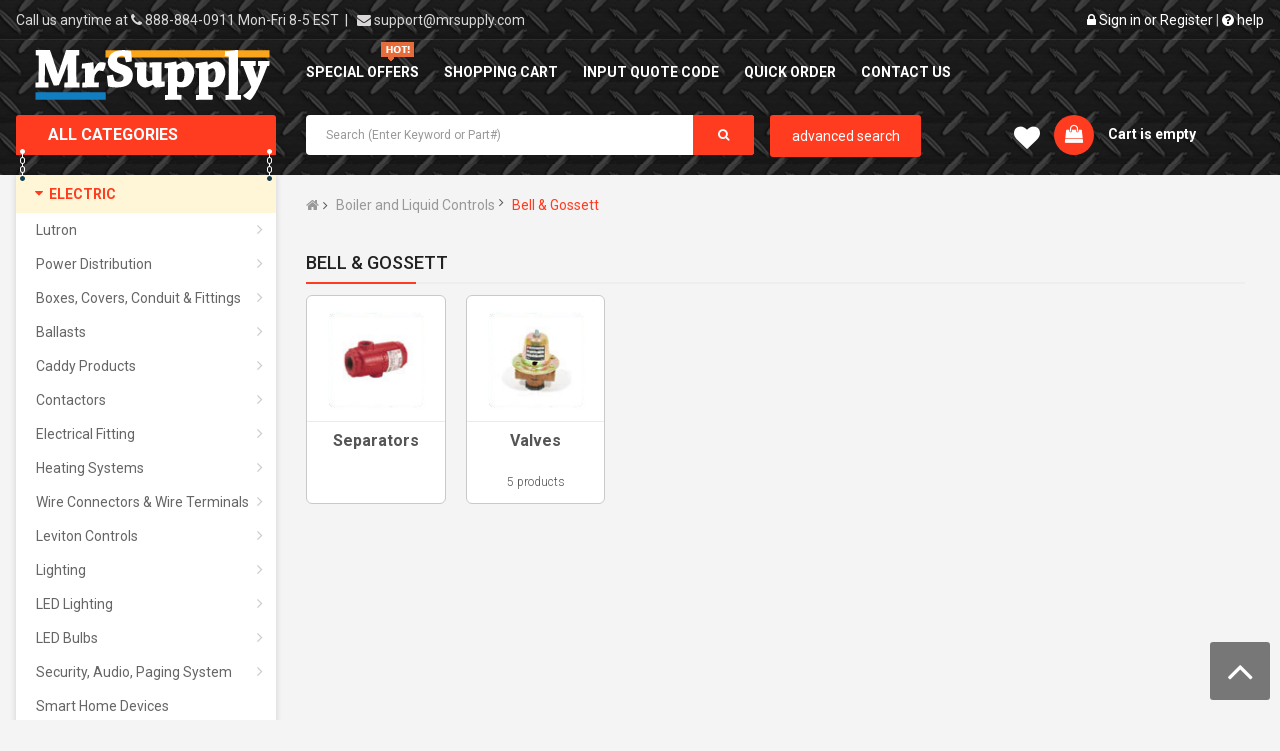

--- FILE ---
content_type: text/html; charset=UTF-8
request_url: https://www.mrsupply.com/bell-and-gossett/
body_size: 17306
content:

<?xml version="1.0" encoding="UTF-8"?>
<!DOCTYPE html PUBLIC "-//W3C//DTD XHTML 1.0 Transitional//EN" "http://www.w3.org/TR/xhtml1/DTD/xhtml1-transitional.dtd">
<html xmlns="http://www.w3.org/1999/xhtml" xmlns:g="http://base.google.com/ns/1.0" xmlns:og="http://ogp.me/ns#" xmlns:fb="http://ogp.me/ns/fb#">
<head>
    
  <title>Buy Electrical supplies Plumbing Supply - Lutron Dimmers, Circuit Breaker, Disconnect Switches, Load center, Heating System, American Standard, Solar Power System, Fan, Security System, Voice and Data, Tools, Faucets, Intercom  - MrSupply.com</title>
  <meta http-equiv="Content-Type" content="text/html; charset=UTF-8" />
  <meta http-equiv="X-UA-Compatible" content="IE=Edge" />
  <meta http-equiv="Content-Script-Type" content="text/javascript" />
  <meta http-equiv="Content-Style-Type" content="text/css" />
  <meta http-equiv="Content-Language" content="en" />
  <meta name="description" content="Welcome to MrSupply.com: We sell huge selection of electrical, solar energy, security products, and plumbing supplies with competitive pricing and fast shipping." />
  <meta name="keywords" content="mrsupply, pluming,new york pluming, new jersey pluming,Circuit breaker, electrical,  wholesale, fan, smoke detector, dimmers, home automation, load center, light bulbs, ballasts, thermostat" />
  <!--meta name="viewport" content="width=device-width, initial-scale=1, maximum-scale=1" /-->

                                                                                                                      <!-- Google Analytics -->
<script type="text/javascript">
//<![CDATA[

(function(i,s,o,g,r,a,m){i['GoogleAnalyticsObject']=r;i[r]=i[r]||function(){
(i[r].q=i[r].q||[]).push(arguments)},i[r].l=1*new Date();a=s.createElement(o),
m=s.getElementsByTagName(o)[0];a.async=1;a.src=g;m.parentNode.insertBefore(a,m)
})(window,document,'script','//www.google-analytics.com/analytics.js','ga');

ga('create', 'UA-10897222-1', 'auto');
ga('send', 'pageview');


/*Send search phrase*/

//]]>
</script>
<!-- End Google Analytics -->
               


       
  <link rel="stylesheet" href="https://www.mrsupply.com/skin/common_files/css/main.css" type="text/css">                       <style type="text/css"> <!--   --> </style>                                 <style type="text/css"> <!--   --> </style>      

<!--link rel="shortcut icon" type="image/png" href="https://www.mrsupply.com/favicon.ico" /-->
<link rel="shortcut icon" type="images/png" href="https://www.mrsupply.com/favicon-16x16.png"/>

  <link rel="canonical" href="https://www.mrsupply.com/https://www.mrsupply.com/bell-and-gossett/" />

  <base href="https://www.mrsupply.com/" />


              
      <meta property="og:title" content="Bell &amp; Gossett"/>
      <meta property="og:description" content="" />
      <meta property="og:url" content="https://www.mrsupply.com/bell-and-gossett/" />
      <meta property="og:type" content="article"/>
      <meta property="og:site_name" content="Mr. Supply"/>
              <meta property="og:image" content="https://www.mrsupply.com/images/C/B%26G_cat-01.jpg" />
        <meta property="og:image:width" content="100" />        <meta property="og:image:height" content="100" />       
      






<script type="text/javascript" src="https://www.mrsupply.com/var/cache/js_dir/1.9afd8d426984c48b25c501b9c8eba07casync.js" async="async" id="load-defer-code_js_async1"></script>
<script type="text/javascript" src="https://www.mrsupply.com/var/cache/js_dir/2.3035440891234a70c0ea91d9873c87c7_sync.js" id="load-defer-code_js_sync2"></script>

<link rel="stylesheet" href="https://www.mrsupply.com/skin/ideal_responsive/css/altskin.css" type="text/css"> 
<!--link rel="stylesheet" href="https://www.mrsupply.com/skin/common_files/modules/Flyout_Menus/Icons/main.css" type="text/css"--> 

<!--
<script type="text/javascript" src="https://www.mrsupply.com/skin1/mrsupply/js/jquery-2.2.4.min.js"></script>
-->
<script type="text/javascript" src="https://www.mrsupply.com/skin1/mrsupply/js/themejs/so_megamenu.js"></script>

  <script type="text/javascript" src="https://www.mrsupply.com/skin/common_files/js/mrsupply.js"></script>
  <script type="text/javascript">
  
  $(document).ready(function() {
    
      $('a[href=#mr_top]').click(function(){
          $('html, body').animate({scrollTop:0}, 'slow');
          return false;
      });

  });
  
  </script>

  <!-- Libs CSS
  ============================================ -->
  <link href="https://www.mrsupply.com/skin1/mrsupply/css/bootstrap.frame.css" rel="stylesheet">
  <link href="https://www.mrsupply.com/skin1/mrsupply/css/font-awesome/css/font-awesome.min.css" rel="stylesheet">

  <!-- Theme CSS
  ============================================ -->
  <link href="https://www.mrsupply.com/skin1/mrsupply/css/bootstrap.min.css" rel="stylesheet">
  <link href="https://www.mrsupply.com/skin1/mrsupply/css/mr_header.css" rel="stylesheet">
  <link href="https://www.mrsupply.com/skin1/mrsupply/css/mr_nav.css" rel="stylesheet"> 
  <link href="https://www.mrsupply.com/skin1/mrsupply/css/theme.css?v=2025-11-06 16:03:27" rel="stylesheet" id="color_scheme"> 
  <link href="https://www.mrsupply.com/skin1/mrsupply/css/responsive.css" rel="stylesheet">
  <link href="https://www.mrsupply.com/skin1/mrsupply/css/footer.css" rel="stylesheet">

  <!-- Mobile specific metas
  ============================================ -->
  <meta name="viewport" content="width=device-width, initial-scale=1.0, maximum-scale=1.0, user-scalable=no">

  <!-- Google web fonts
  ============================================ -->
  <link href='https://fonts.googleapis.com/css?family=Roboto:300,400,400i,500,500i,700' rel='stylesheet' type='text/css'>

  <style type="text/css">
  
  body{font-family:'Roboto', sans-serif}
  
  </style>

</head>

<body class="mr_common-home mr_layout fancycat-page-skin-icons fancycat-page-subskin-e uo-container ">
  
  <!-- Header mr_container  -->
<header id="header" class="mr_typeheader-1">

  <!-- Header Top -->
  <div class="mr_header-top hidden-compact">
    <div class="mr_container">
      <div class="row">
        <div class="mr_header-mr_top-left col-lg-6 col-md-6 col-sm-4 col-xs-4">
          <div class="welcome-msg">
					  
<div class="mr_collapsed-block">
	<span class="hidden-md hidden-xs hidden-sm">Call us anytime at</span><hidden-xs> <span class="fa fa-phone"></span></hidden-xs> 888-884-0911<span class="hidden-md hidden-xs hidden-sm"> Mon-Fri 8-5 EST</span> 
    <span class="hidden-xs hidden-sm"> &nbsp;|  &nbsp; <span class="fa fa-envelope"></span>&nbsp;<a href="mailto:support@mrsupply.com">support@mrsupply.com</a>
</div>



		      </div>
        </div>
        <div class="mr_header-mr_top-right col-lg-6 col-md-6 col-sm-8 col-xs-8">
          <div class="mr_user_link"> 

  <hidden-xs><i class="fa fa-lock"></i></hidden-xs>
    
      <a class="link-lg" href="https://www.mrsupply.com/login.php" title="Sign in"  onclick="javascript: return !popupOpen('login.php','');" id="href_Sign_in">Sign in</a>
 or
    <a href="register.php">Register</a>
  
  

  <hidden-xs>
    </hidden-xs>

  <bar>|</bar> <a href="help.php"><hidden-xs><i class="fa fa-question-circle"></i></hidden-xs> help</a>

</div>
        </div>
      </div>
    </div>
  </div>
  <!-- //Header Top -->

  <!-- Header center -->
  <div class="mr_header-middle" style="z-index:100000;">
  <div class="mr_container">
  <div class="row">

    <!-- Logo -->
    <div class="col-lg-fw col-md-fw col-sm-12 col-xs-12" style="height:55px;">
      <div class="logo"><a href="https://www.mrsupply.com/"><img src="/skin/ideal_responsive/images/custom/mrsupply.png" title="Mr. Supply" alt="Mr. Supply" /></a></div>
    </div>
    <!-- //end Logo -->

    <div class="col-lg-fwo col-md-fwo col-sm-0 col-xs-0">
      <!-- Main menu -->
      <div class="mr_main-menu col-lg-10 col-md-0 col-sm-0 col-xs-0">
        <div class="responsive so-megamenu megamr_menu-style-dev">
          <nav class="mr_navbar-default">

          <div class="mr_container-megamenu horizontal open">
            <div class="mr_navbar-header">
              <button type="button" id="mr_show-megamenu" data-toggle="collapse" class="mr_navbar-toggle">
              <span class="icon-bar"></span>
              <span class="icon-bar"></span>
              <span class="icon-bar"></span>
              </button>
            </div>

            <div class="megamr_menu-mr_wrapper">
	<span id="remove-megamenu" class="fa fa-times"></span>
	<div class="megamr_menu-pattern">
		<div class="mr_container-mega">
		<ul class="megamenu" data-transition="slide" data-animationtime="250">

		
				<li class=""><p class="close-menu"></p><a href="special-offers.html" class="clearfix"><strong>Special Offers</strong><img class="label-hot" src="https://www.mrsupply.com/skin1/mrsupply/images/menu/hot-icon.png"></a></li>
				<li class=""><p class="close-menu"></p><a href="cart.php" class="clearfix"><strong>Shopping Cart</strong></a></li>
				<li class=""><p class="close-menu"></p><a href="quote_codes.php" class="clearfix"><strong>Input Quote Code</strong></a></li>
				<li class=""><p class="close-menu"></p><a href="quick_order.php" class="clearfix"><strong>Quick Order</strong></a></li>
				<li class=""><p class="close-menu"></p><a href="help.php?help_section=contactus&amp;mode=update" class="clearfix"><strong>Contact Us</strong></a></li>
		
		</ul>
		</div>
	</div>
</div>


          </div>
          </nav>
        </div>
      </div>
      <!-- //end Main menu -->
		<div class="mr_middle-right col-lg-2 col-md-0 col-sm-0 col-xs-0">                  

		</div>

    </div>

  </div>
  </div>
  </div>
  <!-- //Header center -->

  <!-- Header Bottom -->
  <div class="mr_header-bottom hidden-compact">
  <div class="mr_paddingfix mr_container ">
  <div class="row">

    <div class="mr_menu-vertical col-lg-fw col-md-fw col-sm-3 col-xs-6">
      <div class="responsive so-megamenu megamr_menu-style-dev">
        <div class="so-vertical-menu">
          <nav class="mr_navbar-default">
          <div class="mr_container-megamenu vertical">


            <div id="mr_menuHeading">
                <div class="megamenuToogle-mr_wrapper">
                    <div class="megamenuToogle-pattern">
                        <div class="mr_container">
                            <div class="hidden-lg hidden-md">
                                <span></span>
                                <span></span>
                                <span></span>
                            </div>
                            All Categories
                        </div>
                    </div>
                </div>
            </div>



            <div class="mr_navbar-header">
                <button type="button" id="mr_show-verticalmenu" data-toggle="collapse" class="mr_navbar-toggle">
                    <i class="fa fa-bars"></i>
                    <span>All Categories</span>
                </button>
            </div>


	


  
  
<!-- menu Start -->
<div class="vertical-mr_wrapper">
  <span id="remove-verticalmenu" class="fa fa-times"></span>
  <div class="megamr_menu-pattern">
    <div class="mr_container-mega">
      <ul class="megamenu">


    

	<li class="mr_ep_title">
	    <i class="fa fa-sort-down"></i>
	    <span class="more-view">Electric</span>


                
    
                </li>
          
  

        <li class="mr_item-vertical with-sub-menu hover">
        <p class="close-menu"></p>
    
    
      <a href="https://www.mrsupply.com/lutron/" class="clearfix">
        
        <!--
          <img src="https://www.mrsupply.com/images/C.cache.catthumbn/222.png" alt="" width="16" height="11"/>
        -->
        
        <!--
          <img src="/skin/ideal_responsive/images/custom/category_bullet.gif" alt="" width="16" height="10" /> 
        -->
        
        
        <span>Lutron</span>

        <b class="caret"></b>
      </a>

    

                      <div class="sub-menu" data-subwidth="85">
            <div class="mr_content">
              <div class="mr_row">
                <div class="col-sm-12">
                  <div class="mr_row">
		    
    
		    

                  <div class="col-md-4 static-menu">
          <div class="mr_menu">
            <ul>
            <li>
          
    
              <a href="https://www.mrsupply.com/dimmers-c-1491/" class="mr_main-menu">Dimmers
                </a>
                <ul>
              
    

    
    
                            </ul>
              
            </li>
            </ul>

          </div>
        </div>
        
          
  

                  <div class="col-md-4 static-menu">
          <div class="mr_menu">
            <ul>
            <li>
          
    
              <a href="https://www.mrsupply.com/led-cfl-dimmer/" class="mr_main-menu">LED/CFL Dimmer
                </a>
                <ul>
              
    

    
    
                            </ul>
              
            </li>
            </ul>

          </div>
        </div>
        
          
  

                  <div class="col-md-4 static-menu">
          <div class="mr_menu">
            <ul>
            <li>
          
    
              <a href="https://www.mrsupply.com/switches-c-1493/" class="mr_main-menu">Switches
                </a>
                <ul>
              
    

    
    
                            </ul>
              
            </li>
            </ul>

          </div>
        </div>
        
          
  

                  <div class="col-md-4 static-menu">
          <div class="mr_menu">
            <ul>
            <li>
          
    
              <a href="https://www.mrsupply.com/caseta/" class="mr_main-menu">Caseta
                </a>
                <ul>
              
    

    
    
                            </ul>
              
            </li>
            </ul>

          </div>
        </div>
        
          
  

                  <div class="col-md-4 static-menu">
          <div class="mr_menu">
            <ul>
            <li>
          
    
              <a href="https://www.mrsupply.com/sunnata/" class="mr_main-menu">Sunnata
                  &#32;(14)
                </a>
              
    

    
    
                        
            </li>
            </ul>

          </div>
        </div>
        
          
  

                  <div class="col-md-4 static-menu">
          <div class="mr_menu">
            <ul>
            <li>
          
    
              <a href="https://www.mrsupply.com/wall-plates-c-1492/" class="mr_main-menu">Wall Plates
                </a>
                <ul>
              
    

    
    
                            </ul>
              
            </li>
            </ul>

          </div>
        </div>
        
          
  

                  <div class="col-md-4 static-menu">
          <div class="mr_menu">
            <ul>
            <li>
          
    
              <a href="https://www.mrsupply.com/fan-controls/" class="mr_main-menu">Fan Controls
                </a>
                <ul>
              
    

    
    
                            </ul>
              
            </li>
            </ul>

          </div>
        </div>
        
          
  

                  <div class="col-md-4 static-menu">
          <div class="mr_menu">
            <ul>
            <li>
          
    
              <a href="https://www.mrsupply.com/receptacles-and-gfi/" class="mr_main-menu">Receptacles &amp; GFI
                </a>
                <ul>
              
    

    
    
		    

          
          
    
              <li><a href="https://www.mrsupply.com/tamper-resistance/"><span style="font-size:13px;">&nbsp;&nbsp;Tamper Resistance
                  &#32;(3)
                </span></a></li>
              
    

    
    
                          
          
  

    
                            </ul>
              
            </li>
            </ul>

          </div>
        </div>
        
          
  

                  <div class="col-md-4 static-menu">
          <div class="mr_menu">
            <ul>
            <li>
          
    
              <a href="https://www.mrsupply.com/jack-port-and-more/" class="mr_main-menu">Jack and Port Frames
                </a>
                <ul>
              
    

    
    
                            </ul>
              
            </li>
            </ul>

          </div>
        </div>
        
          
  

                  <div class="col-md-4 static-menu">
          <div class="mr_menu">
            <ul>
            <li>
          
    
              <a href="https://www.mrsupply.com/dual-controls/" class="mr_main-menu">Dual Controls
                </a>
                <ul>
              
    

    
    
                            </ul>
              
            </li>
            </ul>

          </div>
        </div>
        
          
  

                  <div class="col-md-4 static-menu">
          <div class="mr_menu">
            <ul>
            <li>
          
    
              <a href="https://www.mrsupply.com/lutron-grafik-t/" class="mr_main-menu">Grafik T
                  &#32;(10)
                </a>
              
    

    
    
                        
            </li>
            </ul>

          </div>
        </div>
        
          
  

                  <div class="col-md-4 static-menu">
          <div class="mr_menu">
            <ul>
            <li>
          
    
              <a href="https://www.mrsupply.com/pico-wireless-remotes/" class="mr_main-menu">Pico Wireless Remotes
                  &#32;(107)
                </a>
              
    

    
    
                        
            </li>
            </ul>

          </div>
        </div>
        
          
  

                  <div class="col-md-4 static-menu">
          <div class="mr_menu">
            <ul>
            <li>
          
    
              <a href="https://www.mrsupply.com/interface-and-more/" class="mr_main-menu">Interface and More
                  &#32;(14)
                </a>
              
    

    
    
                        
            </li>
            </ul>

          </div>
        </div>
        
          
  

                  <div class="col-md-4 static-menu">
          <div class="mr_menu">
            <ul>
            <li>
          
    
              <a href="https://www.mrsupply.com/motion-sensors/" class="mr_main-menu">Motion Sensors
                </a>
                <ul>
              
    

    
    
                            </ul>
              
            </li>
            </ul>

          </div>
        </div>
        
          
  

                  <div class="col-md-4 static-menu">
          <div class="mr_menu">
            <ul>
            <li>
          
    
              <a href="https://www.mrsupply.com/room-controls/" class="mr_main-menu">Room Controls
                  &#32;(1)
                </a>
                <ul>
              
    

    
    
                            </ul>
              
            </li>
            </ul>

          </div>
        </div>
        
          
  

                  <div class="col-md-4 static-menu">
          <div class="mr_menu">
            <ul>
            <li>
          
    
              <a href="https://www.mrsupply.com/vive-outlets/" class="mr_main-menu">Vive Wireless
                  &#32;(19)
                </a>
              
    

    
    
                        
            </li>
            </ul>

          </div>
        </div>
        
          
  

                  <div class="col-md-4 static-menu">
          <div class="mr_menu">
            <ul>
            <li>
          
    
              <a href="https://www.mrsupply.com/accessories-and-cables/" class="mr_main-menu">Accessories and Cables
                  &#32;(40)
                </a>
              
    

    
    
                        
            </li>
            </ul>

          </div>
        </div>
        
          
  

    
                              </div>
                </div>
              </div>
            </div>
          </div>
            </li>
          
  

        <li class="mr_item-vertical with-sub-menu hover">
        <p class="close-menu"></p>
    
    
      <a href="https://www.mrsupply.com/Power-Distribution/" class="clearfix">
        
        <!--
          <img src="https://www.mrsupply.com/images/C.cache.catthumbn/1546.gif" alt="" width="16" height="16"/>
        -->
        
        <!--
          <img src="/skin/ideal_responsive/images/custom/category_bullet.gif" alt="" width="16" height="10" /> 
        -->
        
        
        <span>Power Distribution</span>

        <b class="caret"></b>
      </a>

    

                      <div class="sub-menu" data-subwidth="85">
            <div class="mr_content">
              <div class="mr_row">
                <div class="col-sm-12">
                  <div class="mr_row">
		    
    
		    

                  <div class="col-md-4 static-menu">
          <div class="mr_menu">
            <ul>
            <li>
          
    
              <a href="https://www.mrsupply.com/circuit-breakers/" class="mr_main-menu">Circuit Breakers
                </a>
                <ul>
              
    

    
    
                            </ul>
              
            </li>
            </ul>

          </div>
        </div>
        
          
  

                  <div class="col-md-4 static-menu">
          <div class="mr_menu">
            <ul>
            <li>
          
    
              <a href="https://www.mrsupply.com/disconnect-switches/" class="mr_main-menu">Disconnect Switches
                </a>
                <ul>
              
    

    
    
                            </ul>
              
            </li>
            </ul>

          </div>
        </div>
        
          
  

                  <div class="col-md-4 static-menu">
          <div class="mr_menu">
            <ul>
            <li>
          
    
              <a href="https://www.mrsupply.com/fuses/" class="mr_main-menu">Fuses
                </a>
                <ul>
              
    

    
    
                            </ul>
              
            </li>
            </ul>

          </div>
        </div>
        
          
  

                  <div class="col-md-4 static-menu">
          <div class="mr_menu">
            <ul>
            <li>
          
    
              <a href="https://www.mrsupply.com/metering/" class="mr_main-menu">Metering
                </a>
                <ul>
              
    

    
    
                            </ul>
              
            </li>
            </ul>

          </div>
        </div>
        
          
  

                  <div class="col-md-4 static-menu">
          <div class="mr_menu">
            <ul>
            <li>
          
    
              <a href="https://www.mrsupply.com/wireway/" class="mr_main-menu">WireWay
                </a>
                <ul>
              
    

    
    
                            </ul>
              
            </li>
            </ul>

          </div>
        </div>
        
          
  

                  <div class="col-md-4 static-menu">
          <div class="mr_menu">
            <ul>
            <li>
          
    
              <a href="https://www.mrsupply.com/load-centers/" class="mr_main-menu">Load Centers
                </a>
                <ul>
              
    

    
    
                            </ul>
              
            </li>
            </ul>

          </div>
        </div>
        
          
  

                  <div class="col-md-4 static-menu">
          <div class="mr_menu">
            <ul>
            <li>
          
    
              <a href="https://www.mrsupply.com/Siemen-Starter/" class="mr_main-menu">Starter
                  &#32;(6)
                </a>
              
    

    
    
                        
            </li>
            </ul>

          </div>
        </div>
        
          
  

                  <div class="col-md-4 static-menu">
          <div class="mr_menu">
            <ul>
            <li>
          
    
              <a href="https://www.mrsupply.com/solar-system/" class="mr_main-menu">Solar System
                </a>
                <ul>
              
    

    
    
		    

          
          
    
              <li><a href="https://www.mrsupply.com/solarbattery/"><span style="font-size:13px;">&nbsp;&nbsp;Solar Battery
                  &#32;(5)
                </span></a></li>
              
    

    
    
                          
          
  

    
                            </ul>
              
            </li>
            </ul>

          </div>
        </div>
        
          
  

    
                              </div>
                </div>
              </div>
            </div>
          </div>
            </li>
          
  

        <li class="mr_item-vertical with-sub-menu hover">
        <p class="close-menu"></p>
    
    
      <a href="https://www.mrsupply.com/electrical-boxes-and-covers/" class="clearfix">
        
        <!--
          <img src="" alt="" width="" height=""/>
        -->
        
        <!--
          <img src="/skin/ideal_responsive/images/custom/category_bullet.gif" alt="" width="16" height="10" /> 
        -->
        
        
        <span>Boxes, Covers, Conduit &amp; Fittings</span>

        <b class="caret"></b>
      </a>

    

                      <div class="sub-menu" data-subwidth="85">
            <div class="mr_content">
              <div class="mr_row">
                <div class="col-sm-12">
                  <div class="mr_row">
		    
    
		    

                  <div class="col-md-4 static-menu">
          <div class="mr_menu">
            <ul>
            <li>
          
    
              <a href="https://www.mrsupply.com/fan-and-fixture-box/" class="mr_main-menu">Fan and Fixture Box
                  &#32;(6)
                </a>
              
    

    
    
                        
            </li>
            </ul>

          </div>
        </div>
        
          
  

                  <div class="col-md-4 static-menu">
          <div class="mr_menu">
            <ul>
            <li>
          
    
              <a href="https://www.mrsupply.com/floor-box-cover/" class="mr_main-menu">Floor Box cover
                  &#32;(1)
                </a>
              
    

    
    
                        
            </li>
            </ul>

          </div>
        </div>
        
          
  

                  <div class="col-md-4 static-menu">
          <div class="mr_menu">
            <ul>
            <li>
          
    
              <a href="https://www.mrsupply.com/weatherproof-pull-boxes/" class="mr_main-menu">Weatherproof Pull Boxes
                  &#32;(11)
                </a>
              
    

    
    
                        
            </li>
            </ul>

          </div>
        </div>
        
          
  

                  <div class="col-md-4 static-menu">
          <div class="mr_menu">
            <ul>
            <li>
          
    
              <a href="https://www.mrsupply.com/door-locking-products/" class="mr_main-menu">Door Locking Products
                  &#32;(4)
                </a>
              
    

    
    
                        
            </li>
            </ul>

          </div>
        </div>
        
          
  

                  <div class="col-md-4 static-menu">
          <div class="mr_menu">
            <ul>
            <li>
          
    
              <a href="https://www.mrsupply.com/outdoor-boxes/" class="mr_main-menu">Outdoor Boxes
                  &#32;(40)
                </a>
              
    

    
    
                        
            </li>
            </ul>

          </div>
        </div>
        
          
  

                  <div class="col-md-4 static-menu">
          <div class="mr_menu">
            <ul>
            <li>
          
    
              <a href="https://www.mrsupply.com/plastic-boxes-and-covers/" class="mr_main-menu">Plastic Boxes and Covers
                  &#32;(50)
                </a>
              
    

    
    
                        
            </li>
            </ul>

          </div>
        </div>
        
          
  

                  <div class="col-md-4 static-menu">
          <div class="mr_menu">
            <ul>
            <li>
          
    
              <a href="https://www.mrsupply.com/screw-cover-pull-boxes/" class="mr_main-menu">Screw Cover Pull Boxes
                  &#32;(32)
                </a>
              
    

    
    
                        
            </li>
            </ul>

          </div>
        </div>
        
          
  

                  <div class="col-md-4 static-menu">
          <div class="mr_menu">
            <ul>
            <li>
          
    
              <a href="https://www.mrsupply.com/steel-boxes-and-covers/" class="mr_main-menu">Steel Boxes and Covers
                  &#32;(91)
                </a>
              
    

    
    
                        
            </li>
            </ul>

          </div>
        </div>
        
          
  

                  <div class="col-md-4 static-menu">
          <div class="mr_menu">
            <ul>
            <li>
          
    
              <a href="https://www.mrsupply.com/gang-boxes/" class="mr_main-menu">Gang Boxes
                  &#32;(67)
                </a>
              
    

    
    
                        
            </li>
            </ul>

          </div>
        </div>
        
          
  

                  <div class="col-md-4 static-menu">
          <div class="mr_menu">
            <ul>
            <li>
          
    
              <a href="https://www.mrsupply.com/square-covers/" class="mr_main-menu">Square Covers
                  &#32;(33)
                </a>
              
    

    
    
                        
            </li>
            </ul>

          </div>
        </div>
        
          
  

                  <div class="col-md-4 static-menu">
          <div class="mr_menu">
            <ul>
            <li>
          
    
              <a href="https://www.mrsupply.com/raised-covers/" class="mr_main-menu">Raised Covers
                  &#32;(79)
                </a>
              
    

    
    
                        
            </li>
            </ul>

          </div>
        </div>
        
          
  

                  <div class="col-md-4 static-menu">
          <div class="mr_menu">
            <ul>
            <li>
          
    
              <a href="https://www.mrsupply.com/rised-gang-box-partition/" class="mr_main-menu">Rised Gang Box Partition
                  &#32;(6)
                </a>
              
    

    
    
                        
            </li>
            </ul>

          </div>
        </div>
        
          
  

                  <div class="col-md-4 static-menu">
          <div class="mr_menu">
            <ul>
            <li>
          
    
              <a href="https://www.mrsupply.com/recessed-floor-box/" class="mr_main-menu">Recessed Floor Box
                </a>
                <ul>
              
    

    
    
                            </ul>
              
            </li>
            </ul>

          </div>
        </div>
        
          
  

    
                              </div>
                </div>
              </div>
            </div>
          </div>
            </li>
          
  

        <li class="mr_item-vertical with-sub-menu hover">
        <p class="close-menu"></p>
    
    
      <a href="https://www.mrsupply.com/ballasts/" class="clearfix">
        
        <!--
          <img src="https://www.mrsupply.com/images/C.cache.catthumbn/215.png" alt="" width="16" height="11"/>
        -->
        
        <!--
          <img src="/skin/ideal_responsive/images/custom/category_bullet.gif" alt="" width="16" height="10" /> 
        -->
        
        
        <span>Ballasts</span>

        <b class="caret"></b>
      </a>

    

                      <div class="sub-menu" data-subwidth="85">
            <div class="mr_content">
              <div class="mr_row">
                <div class="col-sm-12">
                  <div class="mr_row">
		    
    
		    

                  <div class="col-md-4 static-menu">
          <div class="mr_menu">
            <ul>
            <li>
          
    
              <a href="https://www.mrsupply.com/fluorescent/" class="mr_main-menu">Fluorescent
                  &#32;(1)
                </a>
                <ul>
              
    

    
    
		    

          
          
    
              <li><a href="https://www.mrsupply.com/electronic-ballast/"><span style="font-size:13px;">&nbsp;&nbsp;Electronic Ballast
                  &#32;(12)
                </span></a></li>
              
    

    
    
                          
          
  

          
          
    
              <li><a href="https://www.mrsupply.com/electronic-dimming-ballast/"><span style="font-size:13px;">&nbsp;&nbsp;Electronic Dimming Ballast
                </span></a></li>
              
    

    
    
                          
          
  

          
          
    
              <li><a href="https://www.mrsupply.com/magnetic-ballast/"><span style="font-size:13px;">&nbsp;&nbsp;Magnetic Ballast
                  &#32;(7)
                </span></a></li>
              
    

    
    
                          
          
  

    
                            </ul>
              
            </li>
            </ul>

          </div>
        </div>
        
          
  

                  <div class="col-md-4 static-menu">
          <div class="mr_menu">
            <ul>
            <li>
          
    
              <a href="https://www.mrsupply.com/hid/" class="mr_main-menu">HID
                </a>
                <ul>
              
    

    
    
		    

          
          
    
              <li><a href="https://www.mrsupply.com/high-pressure-sodium-ballast/"><span style="font-size:13px;">&nbsp;&nbsp;High Pressure Sodium Ballast
                  &#32;(1)
                </span></a></li>
              
    

    
    
                          
          
  

          
          
    
              <li><a href="https://www.mrsupply.com/metal-halide-ballast/"><span style="font-size:13px;">&nbsp;&nbsp;Metal Halide Ballast
                  &#32;(9)
                </span></a></li>
              
    

    
    
                          
          
  

    
                            </ul>
              
            </li>
            </ul>

          </div>
        </div>
        
          
  

                  <div class="col-md-4 static-menu">
          <div class="mr_menu">
            <ul>
            <li>
          
    
              <a href="https://www.mrsupply.com/emergency-ballast/" class="mr_main-menu">Emergency Ballast
                  &#32;(3)
                </a>
              
    

    
    
                        
            </li>
            </ul>

          </div>
        </div>
        
          
  

    
                              </div>
                </div>
              </div>
            </div>
          </div>
            </li>
          
  

        <li class="mr_item-vertical with-sub-menu hover">
        <p class="close-menu"></p>
    
    
      <a href="https://www.mrsupply.com/caddy-products/" class="clearfix">
        
        <!--
          <img src="https://www.mrsupply.com/images/C.cache.catthumbn/1602.gif" alt="" width="16" height="15"/>
        -->
        
        <!--
          <img src="/skin/ideal_responsive/images/custom/category_bullet.gif" alt="" width="16" height="10" /> 
        -->
        
        
        <span>Caddy Products</span>

        <b class="caret"></b>
      </a>

    

                      <div class="sub-menu" data-subwidth="85">
            <div class="mr_content">
              <div class="mr_row">
                <div class="col-sm-12">
                  <div class="mr_row">
		    
    
		    

                  <div class="col-md-4 static-menu">
          <div class="mr_menu">
            <ul>
            <li>
          
    
              <a href="https://www.mrsupply.com/conduit-cable/" class="mr_main-menu">Conduit/Cable
                  &#32;(44)
                </a>
              
    

    
    
                        
            </li>
            </ul>

          </div>
        </div>
        
          
  

                  <div class="col-md-4 static-menu">
          <div class="mr_menu">
            <ul>
            <li>
          
    
              <a href="https://www.mrsupply.com/beam-purlin/" class="mr_main-menu">Beam/Purlin
                  &#32;(20)
                </a>
              
    

    
    
                        
            </li>
            </ul>

          </div>
        </div>
        
          
  

                  <div class="col-md-4 static-menu">
          <div class="mr_menu">
            <ul>
            <li>
          
    
              <a href="https://www.mrsupply.com/hangers-hanging-systems/" class="mr_main-menu">Hangers/Hanging Systems
                  &#32;(10)
                </a>
              
    

    
    
                        
            </li>
            </ul>

          </div>
        </div>
        
          
  

                  <div class="col-md-4 static-menu">
          <div class="mr_menu">
            <ul>
            <li>
          
    
              <a href="https://www.mrsupply.com/stud-wall-dry-wall/" class="mr_main-menu">Stud Wall/Dry Wall
                  &#32;(15)
                </a>
              
    

    
    
                        
            </li>
            </ul>

          </div>
        </div>
        
          
  

                  <div class="col-md-4 static-menu">
          <div class="mr_menu">
            <ul>
            <li>
          
    
              <a href="https://www.mrsupply.com/datacomm-its/" class="mr_main-menu">Datacomm ITS
                  &#32;(14)
                </a>
              
    

    
    
                        
            </li>
            </ul>

          </div>
        </div>
        
          
  

                  <div class="col-md-4 static-menu">
          <div class="mr_menu">
            <ul>
            <li>
          
    
              <a href="https://www.mrsupply.com/acoustical/" class="mr_main-menu">Acoustical
                  &#32;(20)
                </a>
              
    

    
    
                        
            </li>
            </ul>

          </div>
        </div>
        
          
  

                  <div class="col-md-4 static-menu">
          <div class="mr_menu">
            <ul>
            <li>
          
    
              <a href="https://www.mrsupply.com/ceiling-partitions/" class="mr_main-menu">Ceiling/Partitions
                  &#32;(3)
                </a>
              
    

    
    
                        
            </li>
            </ul>

          </div>
        </div>
        
          
  

                  <div class="col-md-4 static-menu">
          <div class="mr_menu">
            <ul>
            <li>
          
    
              <a href="https://www.mrsupply.com/rooftop-support/" class="mr_main-menu">Rooftop Support
                  &#32;(4)
                </a>
              
    

    
    
                        
            </li>
            </ul>

          </div>
        </div>
        
          
  

                  <div class="col-md-4 static-menu">
          <div class="mr_menu">
            <ul>
            <li>
          
    
              <a href="https://www.mrsupply.com/miscellaneous-components/" class="mr_main-menu">Miscellaneous Components
                  &#32;(3)
                </a>
              
    

    
    
                        
            </li>
            </ul>

          </div>
        </div>
        
          
  

    
                              </div>
                </div>
              </div>
            </div>
          </div>
            </li>
          
  

        <li class="mr_item-vertical with-sub-menu hover">
        <p class="close-menu"></p>
    
    
      <a href="https://www.mrsupply.com/contactors/" class="clearfix">
        
        <!--
          <img src="https://www.mrsupply.com/images/C.cache.catthumbn/83.jpg" alt="" width="16" height="16"/>
        -->
        
        <!--
          <img src="/skin/ideal_responsive/images/custom/category_bullet.gif" alt="" width="16" height="10" /> 
        -->
        
        
        <span>Contactors</span>

        <b class="caret"></b>
      </a>

    

                      <div class="sub-menu" data-subwidth="85">
            <div class="mr_content">
              <div class="mr_row">
                <div class="col-sm-12">
                  <div class="mr_row">
		    
    
		    

                  <div class="col-md-4 static-menu">
          <div class="mr_menu">
            <ul>
            <li>
          
    
              <a href="https://www.mrsupply.com/lighting-contactors/" class="mr_main-menu">Lighting Contactors
                  &#32;(1)
                </a>
              
    

    
    
                        
            </li>
            </ul>

          </div>
        </div>
        
          
  

                  <div class="col-md-4 static-menu">
          <div class="mr_menu">
            <ul>
            <li>
          
    
              <a href="https://www.mrsupply.com/definite-purpose-contactors/" class="mr_main-menu">Definite Purpose Contactors
                  &#32;(19)
                </a>
              
    

    
    
                        
            </li>
            </ul>

          </div>
        </div>
        
          
  

    
                              </div>
                </div>
              </div>
            </div>
          </div>
            </li>
          
  

        <li class="mr_item-vertical with-sub-menu hover">
        <p class="close-menu"></p>
    
    
      <a href="https://www.mrsupply.com/electrical-fitting/" class="clearfix">
        
        <!--
          <img src="" alt="" width="" height=""/>
        -->
        
        <!--
          <img src="/skin/ideal_responsive/images/custom/category_bullet.gif" alt="" width="16" height="10" /> 
        -->
        
        
        <span>Electrical Fitting</span>

        <b class="caret"></b>
      </a>

    

                      <div class="sub-menu" data-subwidth="85">
            <div class="mr_content">
              <div class="mr_row">
                <div class="col-sm-12">
                  <div class="mr_row">
		    
    
		    

                  <div class="col-md-4 static-menu">
          <div class="mr_menu">
            <ul>
            <li>
          
    
              <a href="https://www.mrsupply.com/strut-fitting/" class="mr_main-menu">Strut Fitting
                  &#32;(20)
                </a>
              
    

    
    
                        
            </li>
            </ul>

          </div>
        </div>
        
          
  

                  <div class="col-md-4 static-menu">
          <div class="mr_menu">
            <ul>
            <li>
          
    
              <a href="https://www.mrsupply.com/rigid-imc-fittings/" class="mr_main-menu">Rigid-IMC Fittings
                </a>
                <ul>
              
    

    
    
                            </ul>
              
            </li>
            </ul>

          </div>
        </div>
        
          
  

                  <div class="col-md-4 static-menu">
          <div class="mr_menu">
            <ul>
            <li>
          
    
              <a href="https://www.mrsupply.com/emt-fittings/" class="mr_main-menu">EMT Fittings
                </a>
                <ul>
              
    

    
    
                            </ul>
              
            </li>
            </ul>

          </div>
        </div>
        
          
  

                  <div class="col-md-4 static-menu">
          <div class="mr_menu">
            <ul>
            <li>
          
    
              <a href="https://www.mrsupply.com/pvc-fittings/" class="mr_main-menu">PVC Fittings
                </a>
                <ul>
              
    

    
    
                            </ul>
              
            </li>
            </ul>

          </div>
        </div>
        
          
  

                  <div class="col-md-4 static-menu">
          <div class="mr_menu">
            <ul>
            <li>
          
    
              <a href="https://www.mrsupply.com/conduit-bodies-c-1896/" class="mr_main-menu">Conduit Bodies
                </a>
                <ul>
              
    

    
    
                            </ul>
              
            </li>
            </ul>

          </div>
        </div>
        
          
  

                  <div class="col-md-4 static-menu">
          <div class="mr_menu">
            <ul>
            <li>
          
    
              <a href="https://www.mrsupply.com/hanging-and-supports/" class="mr_main-menu">Hanging &amp; Supports
                  &#32;(15)
                </a>
              
    

    
    
                        
            </li>
            </ul>

          </div>
        </div>
        
          
  

                  <div class="col-md-4 static-menu">
          <div class="mr_menu">
            <ul>
            <li>
          
    
              <a href="https://www.mrsupply.com/grounding/" class="mr_main-menu">Grounding
                  &#32;(25)
                </a>
              
    

    
    
                        
            </li>
            </ul>

          </div>
        </div>
        
          
  

                  <div class="col-md-4 static-menu">
          <div class="mr_menu">
            <ul>
            <li>
          
    
              <a href="https://www.mrsupply.com/liquid-tight-conduit/" class="mr_main-menu">Liquid Tight Conduit
                  &#32;(16)
                </a>
              
    

    
    
                        
            </li>
            </ul>

          </div>
        </div>
        
          
  

                  <div class="col-md-4 static-menu">
          <div class="mr_menu">
            <ul>
            <li>
          
    
              <a href="https://www.mrsupply.com/service-entrance-fittings/" class="mr_main-menu">Service Entrance Fittings
                  &#32;(19)
                </a>
              
    

    
    
                        
            </li>
            </ul>

          </div>
        </div>
        
          
  

                  <div class="col-md-4 static-menu">
          <div class="mr_menu">
            <ul>
            <li>
          
    
              <a href="https://www.mrsupply.com/miscellaneous-fittings/" class="mr_main-menu">Miscellaneous Fittings
                  &#32;(37)
                </a>
              
    

    
    
                        
            </li>
            </ul>

          </div>
        </div>
        
          
  

                  <div class="col-md-4 static-menu">
          <div class="mr_menu">
            <ul>
            <li>
          
    
              <a href="https://www.mrsupply.com/accessories-c-1913/" class="mr_main-menu">Accessories
                  &#32;(13)
                </a>
              
    

    
    
                        
            </li>
            </ul>

          </div>
        </div>
        
          
  

                  <div class="col-md-4 static-menu">
          <div class="mr_menu">
            <ul>
            <li>
          
    
              <a href="https://www.mrsupply.com/liquid-tight-flexible-cable-connectors/" class="mr_main-menu">Liquid Tight Flexible Cable Connectors
                  &#32;(19)
                </a>
              
    

    
    
                        
            </li>
            </ul>

          </div>
        </div>
        
          
  

                  <div class="col-md-4 static-menu">
          <div class="mr_menu">
            <ul>
            <li>
          
    
              <a href="https://www.mrsupply.com/strain-relief-cord-connectors/" class="mr_main-menu">Strain Relief Cord Connectors
                  &#32;(22)
                </a>
              
    

    
    
                        
            </li>
            </ul>

          </div>
        </div>
        
          
  

                  <div class="col-md-4 static-menu">
          <div class="mr_menu">
            <ul>
            <li>
          
    
              <a href="https://www.mrsupply.com/flex-conduit-and-ac-nm-cable-fittings/" class="mr_main-menu">Flex Conduit and AC/NM Cable Fittings
                </a>
                <ul>
              
    

    
    
                            </ul>
              
            </li>
            </ul>

          </div>
        </div>
        
          
  

    
                              </div>
                </div>
              </div>
            </div>
          </div>
            </li>
          
  

        <li class="mr_item-vertical with-sub-menu hover">
        <p class="close-menu"></p>
    
    
      <a href="https://www.mrsupply.com/heating-systems/" class="clearfix">
        
        <!--
          <img src="" alt="" width="" height=""/>
        -->
        
        <!--
          <img src="/skin/ideal_responsive/images/custom/category_bullet.gif" alt="" width="16" height="10" /> 
        -->
        
        
        <span>Heating Systems</span>

        <b class="caret"></b>
      </a>

    

                      <div class="sub-menu" data-subwidth="85">
            <div class="mr_content">
              <div class="mr_row">
                <div class="col-sm-12">
                  <div class="mr_row">
		    
    
		    

                  <div class="col-md-4 static-menu">
          <div class="mr_menu">
            <ul>
            <li>
          
    
              <a href="https://www.mrsupply.com/floor-heating/" class="mr_main-menu">Floor Heating
                </a>
                <ul>
              
    

    
    
                            </ul>
              
            </li>
            </ul>

          </div>
        </div>
        
          
  

                  <div class="col-md-4 static-menu">
          <div class="mr_menu">
            <ul>
            <li>
          
    
              <a href="https://www.mrsupply.com/unit-heaters/" class="mr_main-menu">Unit Heaters
                  &#32;(6)
                </a>
              
    

    
    
                        
            </li>
            </ul>

          </div>
        </div>
        
          
  

                  <div class="col-md-4 static-menu">
          <div class="mr_menu">
            <ul>
            <li>
          
    
              <a href="https://www.mrsupply.com/ceiling-heaters/" class="mr_main-menu">Ceiling Heaters
                  &#32;(5)
                </a>
              
    

    
    
                        
            </li>
            </ul>

          </div>
        </div>
        
          
  

                  <div class="col-md-4 static-menu">
          <div class="mr_menu">
            <ul>
            <li>
          
    
              <a href="https://www.mrsupply.com/speciality-heaters/" class="mr_main-menu">Speciality Heaters
                  &#32;(3)
                </a>
              
    

    
    
                        
            </li>
            </ul>

          </div>
        </div>
        
          
  

                  <div class="col-md-4 static-menu">
          <div class="mr_menu">
            <ul>
            <li>
          
    
              <a href="https://www.mrsupply.com/baseboard-heaters/" class="mr_main-menu">Baseboard Heaters
                  &#32;(16)
                </a>
              
    

    
    
                        
            </li>
            </ul>

          </div>
        </div>
        
          
  

                  <div class="col-md-4 static-menu">
          <div class="mr_menu">
            <ul>
            <li>
          
    
              <a href="https://www.mrsupply.com/wall-heaters/" class="mr_main-menu">Wall Heaters
                  &#32;(12)
                </a>
              
    

    
    
                        
            </li>
            </ul>

          </div>
        </div>
        
          
  

                  <div class="col-md-4 static-menu">
          <div class="mr_menu">
            <ul>
            <li>
          
    
              <a href="https://www.mrsupply.com/pipe-heating-cable/" class="mr_main-menu">Pipe Heating Cable
                  &#32;(8)
                </a>
              
    

    
    
                        
            </li>
            </ul>

          </div>
        </div>
        
          
  

                  <div class="col-md-4 static-menu">
          <div class="mr_menu">
            <ul>
            <li>
          
    
              <a href="https://www.mrsupply.com/accessories-c-2512/" class="mr_main-menu">Accessories
                  &#32;(24)
                </a>
              
    

    
    
                        
            </li>
            </ul>

          </div>
        </div>
        
          
  

    
                              </div>
                </div>
              </div>
            </div>
          </div>
            </li>
          
  

        <li class="mr_item-vertical with-sub-menu hover">
        <p class="close-menu"></p>
    
    
      <a href="https://www.mrsupply.com/ilsco-products/" class="clearfix">
        
        <!--
          <img src="" alt="" width="" height=""/>
        -->
        
        <!--
          <img src="/skin/ideal_responsive/images/custom/category_bullet.gif" alt="" width="16" height="10" /> 
        -->
        
        
        <span>Wire Connectors &amp; Wire Terminals</span>

        <b class="caret"></b>
      </a>

    

                      <div class="sub-menu" data-subwidth="85">
            <div class="mr_content">
              <div class="mr_row">
                <div class="col-sm-12">
                  <div class="mr_row">
		    
    
		    

                  <div class="col-md-4 static-menu">
          <div class="mr_menu">
            <ul>
            <li>
          
    
              <a href="https://www.mrsupply.com/Compression/" class="mr_main-menu">Compression Lug
                  &#32;(70)
                </a>
              
    

    
    
                        
            </li>
            </ul>

          </div>
        </div>
        
          
  

                  <div class="col-md-4 static-menu">
          <div class="mr_menu">
            <ul>
            <li>
          
    
              <a href="https://www.mrsupply.com/groundinglug/" class="mr_main-menu">Grounding Lug
                  &#32;(5)
                </a>
              
    

    
    
                        
            </li>
            </ul>

          </div>
        </div>
        
          
  

                  <div class="col-md-4 static-menu">
          <div class="mr_menu">
            <ul>
            <li>
          
    
              <a href="https://www.mrsupply.com/Insulation/" class="mr_main-menu">Insulation Piercing Connector
                  &#32;(10)
                </a>
              
    

    
    
                        
            </li>
            </ul>

          </div>
        </div>
        
          
  

                  <div class="col-md-4 static-menu">
          <div class="mr_menu">
            <ul>
            <li>
          
    
              <a href="https://www.mrsupply.com/Mechanical/" class="mr_main-menu">Mechanical Lug
                  &#32;(60)
                </a>
              
    

    
    
                        
            </li>
            </ul>

          </div>
        </div>
        
          
  

                  <div class="col-md-4 static-menu">
          <div class="mr_menu">
            <ul>
            <li>
          
    
              <a href="https://www.mrsupply.com/Split/" class="mr_main-menu">Split Bolt Connector
                  &#32;(16)
                </a>
              
    

    
    
                        
            </li>
            </ul>

          </div>
        </div>
        
          
  

                  <div class="col-md-4 static-menu">
          <div class="mr_menu">
            <ul>
            <li>
          
    
              <a href="https://www.mrsupply.com/Insulated/" class="mr_main-menu">Insulated Mechanical Connector
                  &#32;(49)
                </a>
              
    

    
    
                        
            </li>
            </ul>

          </div>
        </div>
        
          
  

    
                              </div>
                </div>
              </div>
            </div>
          </div>
            </li>
          
  

        <li class="mr_item-vertical with-sub-menu hover">
        <p class="close-menu"></p>
    
    
      <a href="https://www.mrsupply.com/leviton-controls/" class="clearfix">
        
        <!--
          <img src="" alt="" width="" height=""/>
        -->
        
        <!--
          <img src="/skin/ideal_responsive/images/custom/category_bullet.gif" alt="" width="16" height="10" /> 
        -->
        
        
        <span>Leviton Controls</span>

        <b class="caret"></b>
      </a>

    

                      <div class="sub-menu" data-subwidth="85">
            <div class="mr_content">
              <div class="mr_row">
                <div class="col-sm-12">
                  <div class="mr_row">
		    
    
		    

                  <div class="col-md-4 static-menu">
          <div class="mr_menu">
            <ul>
            <li>
          
    
              <a href="https://www.mrsupply.com/dimmers-c-2520/" class="mr_main-menu">Dimmers
                  &#32;(1)
                </a>
                <ul>
              
    

    
    
                            </ul>
              
            </li>
            </ul>

          </div>
        </div>
        
          
  

                  <div class="col-md-4 static-menu">
          <div class="mr_menu">
            <ul>
            <li>
          
    
              <a href="https://www.mrsupply.com/switches/" class="mr_main-menu">Switches
                  &#32;(2)
                </a>
                <ul>
              
    

    
    
                            </ul>
              
            </li>
            </ul>

          </div>
        </div>
        
          
  

                  <div class="col-md-4 static-menu">
          <div class="mr_menu">
            <ul>
            <li>
          
    
              <a href="https://www.mrsupply.com/controller/" class="mr_main-menu">Controller
                  &#32;(2)
                </a>
              
    

    
    
                        
            </li>
            </ul>

          </div>
        </div>
        
          
  

                  <div class="col-md-4 static-menu">
          <div class="mr_menu">
            <ul>
            <li>
          
    
              <a href="https://www.mrsupply.com/power-extender/" class="mr_main-menu">Power Extender
                  &#32;(3)
                </a>
              
    

    
    
                        
            </li>
            </ul>

          </div>
        </div>
        
          
  

                  <div class="col-md-4 static-menu">
          <div class="mr_menu">
            <ul>
            <li>
          
    
              <a href="https://www.mrsupply.com/humidity-sensor/" class="mr_main-menu">Humidity Sensor
                </a>
              
    

    
    
                        
            </li>
            </ul>

          </div>
        </div>
        
          
  

                  <div class="col-md-4 static-menu">
          <div class="mr_menu">
            <ul>
            <li>
          
    
              <a href="https://www.mrsupply.com/home-automation/" class="mr_main-menu">Home Automation
                  &#32;(7)
                </a>
              
    

    
    
                        
            </li>
            </ul>

          </div>
        </div>
        
          
  

                  <div class="col-md-4 static-menu">
          <div class="mr_menu">
            <ul>
            <li>
          
    
              <a href="https://www.mrsupply.com/sensors/" class="mr_main-menu">Sensors
                  &#32;(4)
                </a>
              
    

    
    
                        
            </li>
            </ul>

          </div>
        </div>
        
          
  

                  <div class="col-md-4 static-menu">
          <div class="mr_menu">
            <ul>
            <li>
          
    
              <a href="https://www.mrsupply.com/integrated-room-control-irc/" class="mr_main-menu">Integrated Room Control (IRC)
                  &#32;(7)
                </a>
              
    

    
    
                        
            </li>
            </ul>

          </div>
        </div>
        
          
  

                  <div class="col-md-4 static-menu">
          <div class="mr_menu">
            <ul>
            <li>
          
    
              <a href="https://www.mrsupply.com/media-components/" class="mr_main-menu">Media Components
                </a>
                <ul>
              
    

    
    
                            </ul>
              
            </li>
            </ul>

          </div>
        </div>
        
          
  

    
                              </div>
                </div>
              </div>
            </div>
          </div>
            </li>
          
  

        <li class="mr_item-vertical with-sub-menu hover">
        <p class="close-menu"></p>
    
    
      <a href="https://www.mrsupply.com/lighting/" class="clearfix">
        
        <!--
          <img src="" alt="" width="" height=""/>
        -->
        
        <!--
          <img src="/skin/ideal_responsive/images/custom/category_bullet.gif" alt="" width="16" height="10" /> 
        -->
        
        
        <span>Lighting</span>

        <b class="caret"></b>
      </a>

    

                      <div class="sub-menu" data-subwidth="85">
            <div class="mr_content">
              <div class="mr_row">
                <div class="col-sm-12">
                  <div class="mr_row">
		    
    
		    

                  <div class="col-md-4 static-menu">
          <div class="mr_menu">
            <ul>
            <li>
          
    
              <a href="https://www.mrsupply.com/fireproof/" class="mr_main-menu">Fireproofing
                  &#32;(2)
                </a>
              
    

    
    
                        
            </li>
            </ul>

          </div>
        </div>
        
          
  

                  <div class="col-md-4 static-menu">
          <div class="mr_menu">
            <ul>
            <li>
          
    
              <a href="https://www.mrsupply.com/exit-lights/" class="mr_main-menu">Exit Lights
                  &#32;(21)
                </a>
              
    

    
    
                        
            </li>
            </ul>

          </div>
        </div>
        
          
  

                  <div class="col-md-4 static-menu">
          <div class="mr_menu">
            <ul>
            <li>
          
    
              <a href="https://www.mrsupply.com/light-bulbs/" class="mr_main-menu">Light Bulbs
                  &#32;(20)
                </a>
                <ul>
              
    

    
    
                            </ul>
              
            </li>
            </ul>

          </div>
        </div>
        
          
  

                  <div class="col-md-4 static-menu">
          <div class="mr_menu">
            <ul>
            <li>
          
    
              <a href="https://www.mrsupply.com/occupancy-sensors/" class="mr_main-menu">Occupancy Sensors
                  &#32;(1)
                </a>
                <ul>
              
    

    
    
                            </ul>
              
            </li>
            </ul>

          </div>
        </div>
        
          
  

                  <div class="col-md-4 static-menu">
          <div class="mr_menu">
            <ul>
            <li>
          
    
              <a href="https://www.mrsupply.com/alp-lighting/" class="mr_main-menu">ALP Lighting
                  &#32;(1)
                </a>
              
    

    
    
                        
            </li>
            </ul>

          </div>
        </div>
        
          
  

                  <div class="col-md-4 static-menu">
          <div class="mr_menu">
            <ul>
            <li>
          
    
              <a href="https://www.mrsupply.com/aladdin-light-lift/" class="mr_main-menu">Aladdin Light Lift
                  &#32;(1)
                </a>
              
    

    
    
                        
            </li>
            </ul>

          </div>
        </div>
        
          
  

                  <div class="col-md-4 static-menu">
          <div class="mr_menu">
            <ul>
            <li>
          
    
              <a href="https://www.mrsupply.com/atlite/" class="mr_main-menu">AtLite
                </a>
                <ul>
              
    

    
    
                            </ul>
              
            </li>
            </ul>

          </div>
        </div>
        
          
  

                  <div class="col-md-4 static-menu">
          <div class="mr_menu">
            <ul>
            <li>
          
    
              <a href="https://www.mrsupply.com/astralite/" class="mr_main-menu">Astralite
                </a>
                <ul>
              
    

    
    
                            </ul>
              
            </li>
            </ul>

          </div>
        </div>
        
          
  

                  <div class="col-md-4 static-menu">
          <div class="mr_menu">
            <ul>
            <li>
          
    
              <a href="https://www.mrsupply.com/cooper-lighting/" class="mr_main-menu">Cooper Lighting
                  &#32;(18)
                </a>
                <ul>
              
    

    
    
                            </ul>
              
            </li>
            </ul>

          </div>
        </div>
        
          
  

                  <div class="col-md-4 static-menu">
          <div class="mr_menu">
            <ul>
            <li>
          
    
              <a href="https://www.mrsupply.com/cooper-controls/" class="mr_main-menu">Cooper Controls
                  &#32;(4)
                </a>
              
    

    
    
                        
            </li>
            </ul>

          </div>
        </div>
        
          
  

                  <div class="col-md-4 static-menu">
          <div class="mr_menu">
            <ul>
            <li>
          
    
              <a href="https://www.mrsupply.com/elco-lighting/" class="mr_main-menu">Elco Lighting
                  &#32;(86)
                </a>
              
    

    
    
                        
            </li>
            </ul>

          </div>
        </div>
        
          
  

                  <div class="col-md-4 static-menu">
          <div class="mr_menu">
            <ul>
            <li>
          
    
              <a href="https://www.mrsupply.com/encore-lighting/" class="mr_main-menu">Encore Lighting
                </a>
                <ul>
              
    

    
    
                            </ul>
              
            </li>
            </ul>

          </div>
        </div>
        
          
  

                  <div class="col-md-4 static-menu">
          <div class="mr_menu">
            <ul>
            <li>
          
    
              <a href="https://www.mrsupply.com/hubbell-lighting/" class="mr_main-menu">Hubbell Lighting
                </a>
                <ul>
              
    

    
    
                            </ul>
              
            </li>
            </ul>

          </div>
        </div>
        
          
  

                  <div class="col-md-4 static-menu">
          <div class="mr_menu">
            <ul>
            <li>
          
    
              <a href="https://www.mrsupply.com/juno-lighting/" class="mr_main-menu">Juno Lighting
                  &#32;(3)
                </a>
              
    

    
    
                        
            </li>
            </ul>

          </div>
        </div>
        
          
  

                  <div class="col-md-4 static-menu">
          <div class="mr_menu">
            <ul>
            <li>
          
    
              <a href="https://www.mrsupply.com/jesco-lighting/" class="mr_main-menu">Jesco Lighting
                </a>
                <ul>
              
    

    
    
                            </ul>
              
            </li>
            </ul>

          </div>
        </div>
        
          
  

                  <div class="col-md-4 static-menu">
          <div class="mr_menu">
            <ul>
            <li>
          
    
              <a href="https://www.mrsupply.com/lightolier/" class="mr_main-menu">Lightolier
                  &#32;(57)
                </a>
              
    

    
    
                        
            </li>
            </ul>

          </div>
        </div>
        
          
  

                  <div class="col-md-4 static-menu">
          <div class="mr_menu">
            <ul>
            <li>
          
    
              <a href="https://www.mrsupply.com/wac-lighting/" class="mr_main-menu">WAC Lighting
                  &#32;(64)
                </a>
              
    

    
    
                        
            </li>
            </ul>

          </div>
        </div>
        
          
  

                  <div class="col-md-4 static-menu">
          <div class="mr_menu">
            <ul>
            <li>
          
    
              <a href="https://www.mrsupply.com/progress-lighting/" class="mr_main-menu">Progress Lighting
                </a>
                <ul>
              
    

    
    
                            </ul>
              
            </li>
            </ul>

          </div>
        </div>
        
          
  

                  <div class="col-md-4 static-menu">
          <div class="mr_menu">
            <ul>
            <li>
          
    
              <a href="https://www.mrsupply.com/halo-lighting/" class="mr_main-menu">Halo Lighting
                  &#32;(22)
                </a>
              
    

    
    
                        
            </li>
            </ul>

          </div>
        </div>
        
          
  

                  <div class="col-md-4 static-menu">
          <div class="mr_menu">
            <ul>
            <li>
          
    
              <a href="https://www.mrsupply.com/rab-lighting/" class="mr_main-menu">RAB Lighting
                  &#32;(12)
                </a>
              
    

    
    
                        
            </li>
            </ul>

          </div>
        </div>
        
          
  

                  <div class="col-md-4 static-menu">
          <div class="mr_menu">
            <ul>
            <li>
          
    
              <a href="https://www.mrsupply.com/topaz/" class="mr_main-menu">Topaz
                  &#32;(4)
                </a>
              
    

    
    
                        
            </li>
            </ul>

          </div>
        </div>
        
          
  

                  <div class="col-md-4 static-menu">
          <div class="mr_menu">
            <ul>
            <li>
          
    
              <a href="https://www.mrsupply.com/usai-lighting/" class="mr_main-menu">USAI Lighting
                  &#32;(1)
                </a>
              
    

    
    
                        
            </li>
            </ul>

          </div>
        </div>
        
          
  

                  <div class="col-md-4 static-menu">
          <div class="mr_menu">
            <ul>
            <li>
          
    
              <a href="https://www.mrsupply.com/nora-lighting/" class="mr_main-menu">Nora Lighting
                  &#32;(90)
                </a>
              
    

    
    
                        
            </li>
            </ul>

          </div>
        </div>
        
          
  

                  <div class="col-md-4 static-menu">
          <div class="mr_menu">
            <ul>
            <li>
          
    
              <a href="https://www.mrsupply.com/contrast-lighting/" class="mr_main-menu">Contrast Lighting
                </a>
              
    

    
    
                        
            </li>
            </ul>

          </div>
        </div>
        
          
  

                  <div class="col-md-4 static-menu">
          <div class="mr_menu">
            <ul>
            <li>
          
    
              <a href="https://www.mrsupply.com/satco/" class="mr_main-menu">Satco
                  &#32;(3)
                </a>
              
    

    
    
                        
            </li>
            </ul>

          </div>
        </div>
        
          
  

                  <div class="col-md-4 static-menu">
          <div class="mr_menu">
            <ul>
            <li>
          
    
              <a href="https://www.mrsupply.com/eurofase/" class="mr_main-menu">Eurofase
                  &#32;(3)
                </a>
              
    

    
    
                        
            </li>
            </ul>

          </div>
        </div>
        
          
  

    
                              </div>
                </div>
              </div>
            </div>
          </div>
            </li>
          
  

        <li class="mr_item-vertical with-sub-menu hover">
        <p class="close-menu"></p>
    
    
      <a href="https://www.mrsupply.com/led-lighing/" class="clearfix">
        
        <!--
          <img src="" alt="" width="" height=""/>
        -->
        
        <!--
          <img src="/skin/ideal_responsive/images/custom/category_bullet.gif" alt="" width="16" height="10" /> 
        -->
        
        
        <span>LED Lighting</span>

        <b class="caret"></b>
      </a>

    

                      <div class="sub-menu" data-subwidth="85">
            <div class="mr_content">
              <div class="mr_row">
                <div class="col-sm-12">
                  <div class="mr_row">
		    
    
		    

                  <div class="col-md-4 static-menu">
          <div class="mr_menu">
            <ul>
            <li>
          
    
              <a href="https://www.mrsupply.com/led-dc-transformer-drivers/" class="mr_main-menu">LED DC Transformer Drivers
                  &#32;(5)
                </a>
              
    

    
    
                        
            </li>
            </ul>

          </div>
        </div>
        
          
  

                  <div class="col-md-4 static-menu">
          <div class="mr_menu">
            <ul>
            <li>
          
    
              <a href="https://www.mrsupply.com/led-down-lights/" class="mr_main-menu">LED Down Lights
                </a>
                <ul>
              
    

    
    
                            </ul>
              
            </li>
            </ul>

          </div>
        </div>
        
          
  

                  <div class="col-md-4 static-menu">
          <div class="mr_menu">
            <ul>
            <li>
          
    
              <a href="https://www.mrsupply.com/led-highbays/" class="mr_main-menu">LED Highbays
                  &#32;(8)
                </a>
              
    

    
    
                        
            </li>
            </ul>

          </div>
        </div>
        
          
  

                  <div class="col-md-4 static-menu">
          <div class="mr_menu">
            <ul>
            <li>
          
    
              <a href="https://www.mrsupply.com/led-landscape/" class="mr_main-menu">LED Landscape
                  &#32;(8)
                </a>
              
    

    
    
                        
            </li>
            </ul>

          </div>
        </div>
        
          
  

                  <div class="col-md-4 static-menu">
          <div class="mr_menu">
            <ul>
            <li>
          
    
              <a href="https://www.mrsupply.com/led-panels/" class="mr_main-menu">LED Panels
                  &#32;(10)
                </a>
              
    

    
    
                        
            </li>
            </ul>

          </div>
        </div>
        
          
  

                  <div class="col-md-4 static-menu">
          <div class="mr_menu">
            <ul>
            <li>
          
    
              <a href="https://www.mrsupply.com/led-track-head/" class="mr_main-menu">LED Track Head
                  &#32;(4)
                </a>
              
    

    
    
                        
            </li>
            </ul>

          </div>
        </div>
        
          
  

                  <div class="col-md-4 static-menu">
          <div class="mr_menu">
            <ul>
            <li>
          
    
              <a href="https://www.mrsupply.com/Led-Under-Cabinet-Lights/" class="mr_main-menu">LED Under Cabinet Lights
                  &#32;(19)
                </a>
                <ul>
              
    

    
    
                            </ul>
              
            </li>
            </ul>

          </div>
        </div>
        
          
  

                  <div class="col-md-4 static-menu">
          <div class="mr_menu">
            <ul>
            <li>
          
    
              <a href="https://www.mrsupply.com/led-vaporproof/" class="mr_main-menu">LED Vaporproof
                  &#32;(3)
                </a>
              
    

    
    
                        
            </li>
            </ul>

          </div>
        </div>
        
          
  

                  <div class="col-md-4 static-menu">
          <div class="mr_menu">
            <ul>
            <li>
          
    
              <a href="https://www.mrsupply.com/led-wall-packs/" class="mr_main-menu">LED Wall Packs
                  &#32;(8)
                </a>
              
    

    
    
                        
            </li>
            </ul>

          </div>
        </div>
        
          
  

                  <div class="col-md-4 static-menu">
          <div class="mr_menu">
            <ul>
            <li>
          
    
              <a href="https://www.mrsupply.com/led-puck-lights/" class="mr_main-menu">LED Puck Lights
                </a>
              
    

    
    
                        
            </li>
            </ul>

          </div>
        </div>
        
          
  

                  <div class="col-md-4 static-menu">
          <div class="mr_menu">
            <ul>
            <li>
          
    
              <a href="https://www.mrsupply.com/led-strips/" class="mr_main-menu">LED Strips
                </a>
              
    

    
    
                        
            </li>
            </ul>

          </div>
        </div>
        
          
  

                  <div class="col-md-4 static-menu">
          <div class="mr_menu">
            <ul>
            <li>
          
    
              <a href="https://www.mrsupply.com/led-accesories/" class="mr_main-menu">LED Accessories
                  &#32;(3)
                </a>
              
    

    
    
                        
            </li>
            </ul>

          </div>
        </div>
        
          
  

    
                              </div>
                </div>
              </div>
            </div>
          </div>
            </li>
          
  

        <li class="mr_item-vertical with-sub-menu hover">
        <p class="close-menu"></p>
    
    
      <a href="https://www.mrsupply.com/led-bulbs/" class="clearfix">
        
        <!--
          <img src="https://www.mrsupply.com/images/C.cache.catthumbn/1604.jpg" alt="" width="16" height="11"/>
        -->
        
        <!--
          <img src="/skin/ideal_responsive/images/custom/category_bullet.gif" alt="" width="16" height="10" /> 
        -->
        
        
        <span>LED Bulbs</span>

        <b class="caret"></b>
      </a>

    

                      <div class="sub-menu" data-subwidth="85">
            <div class="mr_content">
              <div class="mr_row">
                <div class="col-sm-12">
                  <div class="mr_row">
		    
    
		    

                  <div class="col-md-4 static-menu">
          <div class="mr_menu">
            <ul>
            <li>
          
    
              <a href="https://www.mrsupply.com/led-bulbs-on-sale/" class="mr_main-menu">LED Bulbs on Sale
                  &#32;(20)
                </a>
              
    

    
    
                        
            </li>
            </ul>

          </div>
        </div>
        
          
  

                  <div class="col-md-4 static-menu">
          <div class="mr_menu">
            <ul>
            <li>
          
    
              <a href="https://www.mrsupply.com/a-19/" class="mr_main-menu">LED A-19
                </a>
                <ul>
              
    

    
    
                            </ul>
              
            </li>
            </ul>

          </div>
        </div>
        
          
  

                  <div class="col-md-4 static-menu">
          <div class="mr_menu">
            <ul>
            <li>
          
    
              <a href="https://www.mrsupply.com/br-30/" class="mr_main-menu">LED Flood Light Bulbs
                  &#32;(1)
                </a>
              
    

    
    
                        
            </li>
            </ul>

          </div>
        </div>
        
          
  

                  <div class="col-md-4 static-menu">
          <div class="mr_menu">
            <ul>
            <li>
          
    
              <a href="https://www.mrsupply.com/led-mr-bulbs/" class="mr_main-menu">LED MR Bulbs
                </a>
                <ul>
              
    

    
    
		    

          
          
    
              <li><a href="https://www.mrsupply.com/led-mr16/"><span style="font-size:13px;">&nbsp;&nbsp;LED MR16
                  &#32;(15)
                </span></a></li>
              
    

    
    
                          
          
  

    
                            </ul>
              
            </li>
            </ul>

          </div>
        </div>
        
          
  

                  <div class="col-md-4 static-menu">
          <div class="mr_menu">
            <ul>
            <li>
          
    
              <a href="https://www.mrsupply.com/led-tubes/" class="mr_main-menu">LED Tubes
                  &#32;(1)
                </a>
                <ul>
              
    

    
    
                            </ul>
              
            </li>
            </ul>

          </div>
        </div>
        
          
  

    
                              </div>
                </div>
              </div>
            </div>
          </div>
            </li>
          
  

        <li class="mr_item-vertical with-sub-menu hover">
        <p class="close-menu"></p>
    
    
      <a href="https://www.mrsupply.com/audio-paging-system/" class="clearfix">
        
        <!--
          <img src="https://www.mrsupply.com/images/C.cache.catthumbn/345.jpg" alt="" width="16" height="16"/>
        -->
        
        <!--
          <img src="/skin/ideal_responsive/images/custom/category_bullet.gif" alt="" width="16" height="10" /> 
        -->
        
        
        <span>Security, Audio, Paging System</span>

        <b class="caret"></b>
      </a>

    

                      <div class="sub-menu" data-subwidth="85">
            <div class="mr_content">
              <div class="mr_row">
                <div class="col-sm-12">
                  <div class="mr_row">
		    
    
		    

                  <div class="col-md-4 static-menu">
          <div class="mr_menu">
            <ul>
            <li>
          
    
              <a href="https://www.mrsupply.com/intercoms/" class="mr_main-menu">Intercoms
                </a>
                <ul>
              
    

    
    
                            </ul>
              
            </li>
            </ul>

          </div>
        </div>
        
          
  

                  <div class="col-md-4 static-menu">
          <div class="mr_menu">
            <ul>
            <li>
          
    
              <a href="https://www.mrsupply.com/Bogen-Sale/" class="mr_main-menu">Bogen
                  &#32;(17)
                </a>
              
    

    
    
                        
            </li>
            </ul>

          </div>
        </div>
        
          
  

    
                              </div>
                </div>
              </div>
            </div>
          </div>
            </li>
          
  

        <li class="mr_item-vertical ">
        <p class="close-menu"></p>
    
    
      <a href="https://www.mrsupply.com/smart-home-devices/" class="clearfix">
        
        <!--
          <img src="" alt="" width="" height=""/>
        -->
        
        <!--
          <img src="/skin/ideal_responsive/images/custom/category_bullet.gif" alt="" width="16" height="10" /> 
        -->
        
        
        <span>Smart Home Devices</span>

        <b class="caret"></b>
      </a>

    

                
    
                </li>
          
  

        <li class="mr_item-vertical with-sub-menu hover">
        <p class="close-menu"></p>
    
    
      <a href="https://www.mrsupply.com/smoke-detectors/" class="clearfix">
        
        <!--
          <img src="https://www.mrsupply.com/images/C.cache.catthumbn/225.png" alt="" width="16" height="11"/>
        -->
        
        <!--
          <img src="/skin/ideal_responsive/images/custom/category_bullet.gif" alt="" width="16" height="10" /> 
        -->
        
        
        <span>Smoke Detectors</span>

        <b class="caret"></b>
      </a>

    

                      <div class="sub-menu" data-subwidth="85">
            <div class="mr_content">
              <div class="mr_row">
                <div class="col-sm-12">
                  <div class="mr_row">
		    
    
		    

                  <div class="col-md-4 static-menu">
          <div class="mr_menu">
            <ul>
            <li>
          
    
              <a href="https://www.mrsupply.com/carbon-monoxide/" class="mr_main-menu">Carbon Monoxide
                  &#32;(4)
                </a>
              
    

    
    
                        
            </li>
            </ul>

          </div>
        </div>
        
          
  

                  <div class="col-md-4 static-menu">
          <div class="mr_menu">
            <ul>
            <li>
          
    
              <a href="https://www.mrsupply.com/smoke-carbon-combo-c-1436/" class="mr_main-menu">Smoke/Carbon Combo
                  &#32;(1)
                </a>
              
    

    
    
                        
            </li>
            </ul>

          </div>
        </div>
        
          
  

                  <div class="col-md-4 static-menu">
          <div class="mr_menu">
            <ul>
            <li>
          
    
              <a href="https://www.mrsupply.com/heat-alarm/" class="mr_main-menu">Heat Alarm
                  &#32;(2)
                </a>
              
    

    
    
                        
            </li>
            </ul>

          </div>
        </div>
        
          
  

                  <div class="col-md-4 static-menu">
          <div class="mr_menu">
            <ul>
            <li>
          
    
              <a href="https://www.mrsupply.com/relay-c-1441/" class="mr_main-menu">Relay
                  &#32;(3)
                </a>
              
    

    
    
                        
            </li>
            </ul>

          </div>
        </div>
        
          
  

                  <div class="col-md-4 static-menu">
          <div class="mr_menu">
            <ul>
            <li>
          
    
              <a href="https://www.mrsupply.com/smoke-detector-c-1438/" class="mr_main-menu">Smoke Detector
                  &#32;(2)
                </a>
              
    

    
    
                        
            </li>
            </ul>

          </div>
        </div>
        
          
  

    
                              </div>
                </div>
              </div>
            </div>
          </div>
            </li>
          
  

        <li class="mr_item-vertical with-sub-menu hover">
        <p class="close-menu"></p>
    
    
      <a href="https://www.mrsupply.com/thermostats-c-1359/" class="clearfix">
        
        <!--
          <img src="https://www.mrsupply.com/images/C.cache.catthumbn/52.gif" alt="" width="16" height="11"/>
        -->
        
        <!--
          <img src="/skin/ideal_responsive/images/custom/category_bullet.gif" alt="" width="16" height="10" /> 
        -->
        
        
        <span>Thermostats</span>

        <b class="caret"></b>
      </a>

    

                      <div class="sub-menu" data-subwidth="85">
            <div class="mr_content">
              <div class="mr_row">
                <div class="col-sm-12">
                  <div class="mr_row">
		    
    
		    

                  <div class="col-md-4 static-menu">
          <div class="mr_menu">
            <ul>
            <li>
          
    
              <a href="https://www.mrsupply.com/honeywell/" class="mr_main-menu">Honeywell
                </a>
                <ul>
              
    

    
    
                            </ul>
              
            </li>
            </ul>

          </div>
        </div>
        
          
  

                  <div class="col-md-4 static-menu">
          <div class="mr_menu">
            <ul>
            <li>
          
    
              <a href="https://www.mrsupply.com/pro1iaq/" class="mr_main-menu">PRO1IAQ
                  &#32;(3)
                </a>
              
    

    
    
                        
            </li>
            </ul>

          </div>
        </div>
        
          
  

                  <div class="col-md-4 static-menu">
          <div class="mr_menu">
            <ul>
            <li>
          
    
              <a href="https://www.mrsupply.com/white-rodgers/" class="mr_main-menu">Accessories
                  &#32;(2)
                </a>
              
    

    
    
                        
            </li>
            </ul>

          </div>
        </div>
        
          
  

                  <div class="col-md-4 static-menu">
          <div class="mr_menu">
            <ul>
            <li>
          
    
              <a href="https://www.mrsupply.com/easyheat-c-2287/" class="mr_main-menu">EASYHEAT
                </a>
              
    

    
    
                        
            </li>
            </ul>

          </div>
        </div>
        
          
  

                  <div class="col-md-4 static-menu">
          <div class="mr_menu">
            <ul>
            <li>
          
    
              <a href="https://www.mrsupply.com/berko/" class="mr_main-menu">BERKO
                  &#32;(5)
                </a>
              
    

    
    
                        
            </li>
            </ul>

          </div>
        </div>
        
          
  

    
                              </div>
                </div>
              </div>
            </div>
          </div>
            </li>
          
  

        <li class="mr_item-vertical with-sub-menu hover">
        <p class="close-menu"></p>
    
    
      <a href="https://www.mrsupply.com/tools-c-1508/" class="clearfix">
        
        <!--
          <img src="https://www.mrsupply.com/images/C.cache.catthumbn/57.gif" alt="" width="16" height="11"/>
        -->
        
        <!--
          <img src="/skin/ideal_responsive/images/custom/category_bullet.gif" alt="" width="16" height="10" /> 
        -->
        
        
        <span>Tools</span>

        <b class="caret"></b>
      </a>

    

                      <div class="sub-menu" data-subwidth="85">
            <div class="mr_content">
              <div class="mr_row">
                <div class="col-sm-12">
                  <div class="mr_row">
		    
    
		    

                  <div class="col-md-4 static-menu">
          <div class="mr_menu">
            <ul>
            <li>
          
    
              <a href="https://www.mrsupply.com/diablo-tools/" class="mr_main-menu">Diablo Tools
                </a>
                <ul>
              
    

    
    
                            </ul>
              
            </li>
            </ul>

          </div>
        </div>
        
          
  

                  <div class="col-md-4 static-menu">
          <div class="mr_menu">
            <ul>
            <li>
          
    
              <a href="https://www.mrsupply.com/thermadyne/" class="mr_main-menu">Thermadyne
                </a>
                <ul>
              
    

    
    
                            </ul>
              
            </li>
            </ul>

          </div>
        </div>
        
          
  

                  <div class="col-md-4 static-menu">
          <div class="mr_menu">
            <ul>
            <li>
          
    
              <a href="https://www.mrsupply.com/lenox/" class="mr_main-menu">LENOX
                </a>
                <ul>
              
    

    
    
                            </ul>
              
            </li>
            </ul>

          </div>
        </div>
        
          
  

                  <div class="col-md-4 static-menu">
          <div class="mr_menu">
            <ul>
            <li>
          
    
              <a href="https://www.mrsupply.com/3m-products/" class="mr_main-menu">3M Products
                  &#32;(20)
                </a>
                <ul>
              
    

    
    
                            </ul>
              
            </li>
            </ul>

          </div>
        </div>
        
          
  

                  <div class="col-md-4 static-menu">
          <div class="mr_menu">
            <ul>
            <li>
          
    
              <a href="https://www.mrsupply.com/greenlee/" class="mr_main-menu">GREENLEE
                  &#32;(5)
                </a>
                <ul>
              
    

    
    
                            </ul>
              
            </li>
            </ul>

          </div>
        </div>
        
          
  

                  <div class="col-md-4 static-menu">
          <div class="mr_menu">
            <ul>
            <li>
          
    
              <a href="https://www.mrsupply.com/ridgid/" class="mr_main-menu">RIDGID
                </a>
                <ul>
              
    

    
    
                            </ul>
              
            </li>
            </ul>

          </div>
        </div>
        
          
  

                  <div class="col-md-4 static-menu">
          <div class="mr_menu">
            <ul>
            <li>
          
    
              <a href="https://www.mrsupply.com/wire-connectors/" class="mr_main-menu">Wire Connectors
                </a>
                <ul>
              
    

    
    
                            </ul>
              
            </li>
            </ul>

          </div>
        </div>
        
          
  

                  <div class="col-md-4 static-menu">
          <div class="mr_menu">
            <ul>
            <li>
          
    
              <a href="https://www.mrsupply.com/seekonk/" class="mr_main-menu">SEEKONK
                </a>
                <ul>
              
    

    
    
                            </ul>
              
            </li>
            </ul>

          </div>
        </div>
        
          
  

                  <div class="col-md-4 static-menu">
          <div class="mr_menu">
            <ul>
            <li>
          
    
              <a href="https://www.mrsupply.com/klein-tools/" class="mr_main-menu">KLEIN TOOLS
                  &#32;(97)
                </a>
              
    

    
    
                        
            </li>
            </ul>

          </div>
        </div>
        
          
  

                  <div class="col-md-4 static-menu">
          <div class="mr_menu">
            <ul>
            <li>
          
    
              <a href="https://www.mrsupply.com/ideal/" class="mr_main-menu">IDEAL
                  &#32;(29)
                </a>
              
    

    
    
                        
            </li>
            </ul>

          </div>
        </div>
        
          
  

                  <div class="col-md-4 static-menu">
          <div class="mr_menu">
            <ul>
            <li>
          
    
              <a href="https://www.mrsupply.com/channellock/" class="mr_main-menu">CHANNELLOCK
                  &#32;(16)
                </a>
              
    

    
    
                        
            </li>
            </ul>

          </div>
        </div>
        
          
  

                  <div class="col-md-4 static-menu">
          <div class="mr_menu">
            <ul>
            <li>
          
    
              <a href="https://www.mrsupply.com/powers-fasteners/" class="mr_main-menu">Powers Fasteners
                  &#32;(27)
                </a>
              
    

    
    
                        
            </li>
            </ul>

          </div>
        </div>
        
          
  

                  <div class="col-md-4 static-menu">
          <div class="mr_menu">
            <ul>
            <li>
          
    
              <a href="https://www.mrsupply.com/test-equipment/" class="mr_main-menu">Test equipment
                  &#32;(27)
                </a>
              
    

    
    
                        
            </li>
            </ul>

          </div>
        </div>
        
          
  

                  <div class="col-md-4 static-menu">
          <div class="mr_menu">
            <ul>
            <li>
          
    
              <a href="https://www.mrsupply.com/itm-tools/" class="mr_main-menu">ITM Tools
                  &#32;(10)
                </a>
              
    

    
    
                        
            </li>
            </ul>

          </div>
        </div>
        
          
  

                  <div class="col-md-4 static-menu">
          <div class="mr_menu">
            <ul>
            <li>
          
    
              <a href="https://www.mrsupply.com/ivy-classic/" class="mr_main-menu">IVY Classic
                </a>
                <ul>
              
    

    
    
                            </ul>
              
            </li>
            </ul>

          </div>
        </div>
        
          
  

                  <div class="col-md-4 static-menu">
          <div class="mr_menu">
            <ul>
            <li>
          
    
              <a href="https://www.mrsupply.com/cleaning/" class="mr_main-menu">Hand Dryer
                </a>
                <ul>
              
    

    
    
                            </ul>
              
            </li>
            </ul>

          </div>
        </div>
        
          
  

                  <div class="col-md-4 static-menu">
          <div class="mr_menu">
            <ul>
            <li>
          
    
              <a href="https://www.mrsupply.com/general-products2/" class="mr_main-menu">General Products
                  &#32;(25)
                </a>
              
    

    
    
                        
            </li>
            </ul>

          </div>
        </div>
        
          
  

    
                              </div>
                </div>
              </div>
            </div>
          </div>
            </li>
          
  

        <li class="mr_item-vertical with-sub-menu hover">
        <p class="close-menu"></p>
    
    
      <a href="https://www.mrsupply.com/transformers/" class="clearfix">
        
        <!--
          <img src="" alt="" width="" height=""/>
        -->
        
        <!--
          <img src="/skin/ideal_responsive/images/custom/category_bullet.gif" alt="" width="16" height="10" /> 
        -->
        
        
        <span>Transformers</span>

        <b class="caret"></b>
      </a>

    

                      <div class="sub-menu" data-subwidth="85">
            <div class="mr_content">
              <div class="mr_row">
                <div class="col-sm-12">
                  <div class="mr_row">
		    
    
		    

                  <div class="col-md-4 static-menu">
          <div class="mr_menu">
            <ul>
            <li>
          
    
              <a href="https://www.mrsupply.com/electronic-transformers/" class="mr_main-menu">Electronic Transformers
                </a>
              
    

    
    
                        
            </li>
            </ul>

          </div>
        </div>
        
          
  

                  <div class="col-md-4 static-menu">
          <div class="mr_menu">
            <ul>
            <li>
          
    
              <a href="https://www.mrsupply.com/magnetic-transformers/" class="mr_main-menu">Magnetic Transformers
                  &#32;(27)
                </a>
              
    

    
    
                        
            </li>
            </ul>

          </div>
        </div>
        
          
  

    
                              </div>
                </div>
              </div>
            </div>
          </div>
            </li>
          
  

        <li class="mr_item-vertical with-sub-menu hover">
        <p class="close-menu"></p>
    
    
      <a href="https://www.mrsupply.com/ventilation-fans/" class="clearfix">
        
        <!--
          <img src="/default_icon.gif" alt="" width="16" height="10"/>
        -->
        
        <!--
          <img src="/skin/ideal_responsive/images/custom/category_bullet.gif" alt="" width="16" height="10" /> 
        -->
        
        
        <span>Ventilation Fans</span>

        <b class="caret"></b>
      </a>

    

                      <div class="sub-menu" data-subwidth="85">
            <div class="mr_content">
              <div class="mr_row">
                <div class="col-sm-12">
                  <div class="mr_row">
		    
    
		    

                  <div class="col-md-4 static-menu">
          <div class="mr_menu">
            <ul>
            <li>
          
    
              <a href="https://www.mrsupply.com/fan/" class="mr_main-menu">Fan
                  &#32;(3)
                </a>
                <ul>
              
    

    
    
                            </ul>
              
            </li>
            </ul>

          </div>
        </div>
        
          
  

                  <div class="col-md-4 static-menu">
          <div class="mr_menu">
            <ul>
            <li>
          
    
              <a href="https://www.mrsupply.com/fan-and-light/" class="mr_main-menu">Fan &amp; Light
                </a>
                <ul>
              
    

    
    
                            </ul>
              
            </li>
            </ul>

          </div>
        </div>
        
          
  

                  <div class="col-md-4 static-menu">
          <div class="mr_menu">
            <ul>
            <li>
          
    
              <a href="https://www.mrsupply.com/fan-and-heat/" class="mr_main-menu">Fan &amp; Heat
                </a>
                <ul>
              
    

    
    
                            </ul>
              
            </li>
            </ul>

          </div>
        </div>
        
          
  

    
                              </div>
                </div>
              </div>
            </div>
          </div>
            </li>
          
  

        <li class="mr_item-vertical with-sub-menu hover">
        <p class="close-menu"></p>
    
    
      <a href="https://www.mrsupply.com/voice-and-data/" class="clearfix">
        
        <!--
          <img src="https://www.mrsupply.com/images/C.cache.catthumbn/43.gif" alt="" width="16" height="11"/>
        -->
        
        <!--
          <img src="/skin/ideal_responsive/images/custom/category_bullet.gif" alt="" width="16" height="10" /> 
        -->
        
        
        <span>Voice and Data</span>

        <b class="caret"></b>
      </a>

    

                      <div class="sub-menu" data-subwidth="85">
            <div class="mr_content">
              <div class="mr_row">
                <div class="col-sm-12">
                  <div class="mr_row">
		    
    
		    

                  <div class="col-md-4 static-menu">
          <div class="mr_menu">
            <ul>
            <li>
          
    
              <a href="https://www.mrsupply.com/cable-systems/" class="mr_main-menu">Cable Systems
                </a>
                <ul>
              
    

    
    
                            </ul>
              
            </li>
            </ul>

          </div>
        </div>
        
          
  

                  <div class="col-md-4 static-menu">
          <div class="mr_menu">
            <ul>
            <li>
          
    
              <a href="https://www.mrsupply.com/cables/" class="mr_main-menu">Cables
                </a>
                <ul>
              
    

    
    
                            </ul>
              
            </li>
            </ul>

          </div>
        </div>
        
          
  

    
                              </div>
                </div>
              </div>
            </div>
          </div>
            </li>
          
  

        <li class="mr_item-vertical with-sub-menu hover">
        <p class="close-menu"></p>
    
    
      <a href="https://www.mrsupply.com/wall-plates-c-2574/" class="clearfix">
        
        <!--
          <img src="https://www.mrsupply.com/images/C.cache.catthumbn/1097.jpg" alt="" width="16" height="16"/>
        -->
        
        <!--
          <img src="/skin/ideal_responsive/images/custom/category_bullet.gif" alt="" width="16" height="10" /> 
        -->
        
        
        <span>Wall Plates</span>

        <b class="caret"></b>
      </a>

    

                      <div class="sub-menu" data-subwidth="85">
            <div class="mr_content">
              <div class="mr_row">
                <div class="col-sm-12">
                  <div class="mr_row">
		    
    
		    

                  <div class="col-md-4 static-menu">
          <div class="mr_menu">
            <ul>
            <li>
          
    
              <a href="https://www.mrsupply.com/jumbo-metal-plates/" class="mr_main-menu">Jumbo Metal Plates
                  &#32;(61)
                </a>
              
    

    
    
                        
            </li>
            </ul>

          </div>
        </div>
        
          
  

                  <div class="col-md-4 static-menu">
          <div class="mr_menu">
            <ul>
            <li>
          
    
              <a href="https://www.mrsupply.com/jumbo-plastic-plates/" class="mr_main-menu">Jumbo Plastic Plates
                  &#32;(27)
                </a>
              
    

    
    
                        
            </li>
            </ul>

          </div>
        </div>
        
          
  

                  <div class="col-md-4 static-menu">
          <div class="mr_menu">
            <ul>
            <li>
          
    
              <a href="https://www.mrsupply.com/lexan-plastic-plates/" class="mr_main-menu">Lexan Plastic Plates
                  &#32;(99)
                </a>
              
    

    
    
                        
            </li>
            </ul>

          </div>
        </div>
        
          
  

                  <div class="col-md-4 static-menu">
          <div class="mr_menu">
            <ul>
            <li>
          
    
              <a href="https://www.mrsupply.com/metal-plates/" class="mr_main-menu">Metal Plates
                  &#32;(263)
                </a>
              
    

    
    
                        
            </li>
            </ul>

          </div>
        </div>
        
          
  

                  <div class="col-md-4 static-menu">
          <div class="mr_menu">
            <ul>
            <li>
          
    
              <a href="https://www.mrsupply.com/outdoor-plates/" class="mr_main-menu">Outdoor Plates
                  &#32;(6)
                </a>
              
    

    
    
                        
            </li>
            </ul>

          </div>
        </div>
        
          
  

                  <div class="col-md-4 static-menu">
          <div class="mr_menu">
            <ul>
            <li>
          
    
              <a href="https://www.mrsupply.com/plastic-plates/" class="mr_main-menu">Plastic Plates
                  &#32;(187)
                </a>
              
    

    
    
                        
            </li>
            </ul>

          </div>
        </div>
        
          
  

                  <div class="col-md-4 static-menu">
          <div class="mr_menu">
            <ul>
            <li>
          
    
              <a href="https://www.mrsupply.com/screwless-snap-on/" class="mr_main-menu">Screwless Snap On
                  &#32;(10)
                </a>
              
    

    
    
                        
            </li>
            </ul>

          </div>
        </div>
        
          
  

    
                              </div>
                </div>
              </div>
            </div>
          </div>
            </li>
          
  

        <li class="mr_item-vertical with-sub-menu hover">
        <p class="close-menu"></p>
    
    
      <a href="https://www.mrsupply.com/wire-and-cable/" class="clearfix">
        
        <!--
          <img src="" alt="" width="" height=""/>
        -->
        
        <!--
          <img src="/skin/ideal_responsive/images/custom/category_bullet.gif" alt="" width="16" height="10" /> 
        -->
        
        
        <span>Wire/Cable</span>

        <b class="caret"></b>
      </a>

    

                      <div class="sub-menu" data-subwidth="85">
            <div class="mr_content">
              <div class="mr_row">
                <div class="col-sm-12">
                  <div class="mr_row">
		    
    
		    

                  <div class="col-md-4 static-menu">
          <div class="mr_menu">
            <ul>
            <li>
          
    
              <a href="https://www.mrsupply.com/bx-cable/" class="mr_main-menu">BX Cable
                  &#32;(8)
                </a>
              
    

    
    
                        
            </li>
            </ul>

          </div>
        </div>
        
          
  

                  <div class="col-md-4 static-menu">
          <div class="mr_menu">
            <ul>
            <li>
          
    
              <a href="https://www.mrsupply.com/communication-cable/" class="mr_main-menu">Communication Cable
                  &#32;(11)
                </a>
              
    

    
    
                        
            </li>
            </ul>

          </div>
        </div>
        
          
  

                  <div class="col-md-4 static-menu">
          <div class="mr_menu">
            <ul>
            <li>
          
    
              <a href="https://www.mrsupply.com/control-cable/" class="mr_main-menu">Control Cable
                  &#32;(27)
                </a>
              
    

    
    
                        
            </li>
            </ul>

          </div>
        </div>
        
          
  

    
                              </div>
                </div>
              </div>
            </div>
          </div>
            </li>
          
  

        <li class="mr_item-vertical with-sub-menu hover">
        <p class="close-menu"></p>
    
    
      <a href="https://www.mrsupply.com/wiremold-products/" class="clearfix">
        
        <!--
          <img src="" alt="" width="" height=""/>
        -->
        
        <!--
          <img src="/skin/ideal_responsive/images/custom/category_bullet.gif" alt="" width="16" height="10" /> 
        -->
        
        
        <span>Wiremold Products</span>

        <b class="caret"></b>
      </a>

    

                      <div class="sub-menu" data-subwidth="85">
            <div class="mr_content">
              <div class="mr_row">
                <div class="col-sm-12">
                  <div class="mr_row">
		    
    
		    

                  <div class="col-md-4 static-menu">
          <div class="mr_menu">
            <ul>
            <li>
          
    
              <a href="https://www.mrsupply.com/non-metallic-surface-raceway/" class="mr_main-menu">Non-Metallic Surface Raceway
                </a>
                <ul>
              
    

    
    
                            </ul>
              
            </li>
            </ul>

          </div>
        </div>
        
          
  

                  <div class="col-md-4 static-menu">
          <div class="mr_menu">
            <ul>
            <li>
          
    
              <a href="https://www.mrsupply.com/steel-surface-raceway/" class="mr_main-menu">Steel Surface Raceway
                </a>
                <ul>
              
    

    
    
                            </ul>
              
            </li>
            </ul>

          </div>
        </div>
        
          
  

                  <div class="col-md-4 static-menu">
          <div class="mr_menu">
            <ul>
            <li>
          
    
              <a href="https://www.mrsupply.com/aluminum-surface-raceway-system/" class="mr_main-menu">Aluminum Surface Raceway System
                </a>
                <ul>
              
    

    
    
                            </ul>
              
            </li>
            </ul>

          </div>
        </div>
        
          
  

                  <div class="col-md-4 static-menu">
          <div class="mr_menu">
            <ul>
            <li>
          
    
              <a href="https://www.mrsupply.com/surface-poke-thru-device/" class="mr_main-menu">Surface Poke-Thru Device
                  &#32;(30)
                </a>
              
    

    
    
                        
            </li>
            </ul>

          </div>
        </div>
        
          
  

                  <div class="col-md-4 static-menu">
          <div class="mr_menu">
            <ul>
            <li>
          
    
              <a href="https://www.mrsupply.com/accessories-c-2726/" class="mr_main-menu">Accessories
                  &#32;(26)
                </a>
              
    

    
    
                        
            </li>
            </ul>

          </div>
        </div>
        
          
  

                  <div class="col-md-4 static-menu">
          <div class="mr_menu">
            <ul>
            <li>
          
    
              <a href="https://www.mrsupply.com/overfloor-raceway-system/" class="mr_main-menu">Overfloor Raceway System
                </a>
                <ul>
              
    

    
    
                            </ul>
              
            </li>
            </ul>

          </div>
        </div>
        
          
  

                  <div class="col-md-4 static-menu">
          <div class="mr_menu">
            <ul>
            <li>
          
    
              <a href="https://www.mrsupply.com/plugmold-multi-outlet-systems/" class="mr_main-menu">Plugmold, Multi-Outlet Systems
                </a>
                <ul>
              
    

    
    
		    

          
          
    
              <li><a href="https://www.mrsupply.com/hubbell-plugtrack/"><span style="font-size:13px;">&nbsp;&nbsp;Hubbell PlugTrack
                  &#32;(3)
                </span></a></li>
              
    

    
    
                          
          
  

    
                            </ul>
              
            </li>
            </ul>

          </div>
        </div>
        
          
  

                  <div class="col-md-4 static-menu">
          <div class="mr_menu">
            <ul>
            <li>
          
    
              <a href="https://www.mrsupply.com/recessed-floor-box-c-2150/" class="mr_main-menu">Recessed Floor Box
                </a>
                <ul>
              
    

    
    
                            </ul>
              
            </li>
            </ul>

          </div>
        </div>
        
          
  

    
                              </div>
                </div>
              </div>
            </div>
          </div>
            </li>
          
  

        <li class="mr_item-vertical with-sub-menu hover">
        <p class="close-menu"></p>
    
    
      <a href="https://www.mrsupply.com/wiring-devices/" class="clearfix">
        
        <!--
          <img src="https://www.mrsupply.com/images/C.cache.catthumbn/209.png" alt="" width="16" height="11"/>
        -->
        
        <!--
          <img src="/skin/ideal_responsive/images/custom/category_bullet.gif" alt="" width="16" height="10" /> 
        -->
        
        
        <span>Wiring Devices</span>

        <b class="caret"></b>
      </a>

    

                      <div class="sub-menu" data-subwidth="85">
            <div class="mr_content">
              <div class="mr_row">
                <div class="col-sm-12">
                  <div class="mr_row">
		    
    
		    

                  <div class="col-md-4 static-menu">
          <div class="mr_menu">
            <ul>
            <li>
          
    
              <a href="https://www.mrsupply.com/switch-c-1628/" class="mr_main-menu">Switch
                </a>
                <ul>
              
    

    
    
                            </ul>
              
            </li>
            </ul>

          </div>
        </div>
        
          
  

                  <div class="col-md-4 static-menu">
          <div class="mr_menu">
            <ul>
            <li>
          
    
              <a href="https://www.mrsupply.com/receptacle/" class="mr_main-menu">Receptacle
                </a>
                <ul>
              
    

    
    
                            </ul>
              
            </li>
            </ul>

          </div>
        </div>
        
          
  

                  <div class="col-md-4 static-menu">
          <div class="mr_menu">
            <ul>
            <li>
          
    
              <a href="https://www.mrsupply.com/usb-Receptacles/" class="mr_main-menu">USB Receptacles
                  &#32;(21)
                </a>
              
    

    
    
                        
            </li>
            </ul>

          </div>
        </div>
        
          
  

                  <div class="col-md-4 static-menu">
          <div class="mr_menu">
            <ul>
            <li>
          
    
              <a href="https://www.mrsupply.com/combination-device/" class="mr_main-menu">Combination Device
                </a>
                <ul>
              
    

    
    
                            </ul>
              
            </li>
            </ul>

          </div>
        </div>
        
          
  

                  <div class="col-md-4 static-menu">
          <div class="mr_menu">
            <ul>
            <li>
          
    
              <a href="https://www.mrsupply.com/straight-blade-device/" class="mr_main-menu">Straight Blade Device
                </a>
                <ul>
              
    

    
    
                            </ul>
              
            </li>
            </ul>

          </div>
        </div>
        
          
  

                  <div class="col-md-4 static-menu">
          <div class="mr_menu">
            <ul>
            <li>
          
    
              <a href="https://www.mrsupply.com/locking-device/" class="mr_main-menu">Locking Device
                </a>
                <ul>
              
    

    
    
                            </ul>
              
            </li>
            </ul>

          </div>
        </div>
        
          
  

                  <div class="col-md-4 static-menu">
          <div class="mr_menu">
            <ul>
            <li>
          
    
              <a href="https://www.mrsupply.com/lampholder/" class="mr_main-menu">Lampholder
                  &#32;(12)
                </a>
              
    

    
    
                        
            </li>
            </ul>

          </div>
        </div>
        
          
  

                  <div class="col-md-4 static-menu">
          <div class="mr_menu">
            <ul>
            <li>
          
    
              <a href="https://www.mrsupply.com/accessories-c-2691/" class="mr_main-menu">Accessories
                  &#32;(7)
                </a>
                <ul>
              
    

    
    
                            </ul>
              
            </li>
            </ul>

          </div>
        </div>
        
          
  

                  <div class="col-md-4 static-menu">
          <div class="mr_menu">
            <ul>
            <li>
          
    
              <a href="https://www.mrsupply.com/motion-sensor/" class="mr_main-menu">Motion Sensor
                  &#32;(1)
                </a>
              
    

    
    
                        
            </li>
            </ul>

          </div>
        </div>
        
          
  

                  <div class="col-md-4 static-menu">
          <div class="mr_menu">
            <ul>
            <li>
          
    
              <a href="https://www.mrsupply.com/timers-c-1420/" class="mr_main-menu">Timers
                </a>
                <ul>
              
    

    
    
                            </ul>
              
            </li>
            </ul>

          </div>
        </div>
        
          
  

    
                              </div>
                </div>
              </div>
            </div>
          </div>
            </li>
          
  

	<li class="mr_ep_title">
	    <i class="fa fa-sort-down"></i>
	    <span class="more-view">Plumbing</span>


                
    
                </li>
          
  

        <li class="mr_item-vertical with-sub-menu hover">
        <p class="close-menu"></p>
    
    
      <a href="https://www.mrsupply.com/american-standarad/" class="clearfix">
        
        <!--
          <img src="" alt="" width="" height=""/>
        -->
        
        <!--
          <img src="/skin/ideal_responsive/images/custom/category_bullet.gif" alt="" width="16" height="10" /> 
        -->
        
        
        <span>American Standard</span>

        <b class="caret"></b>
      </a>

    

                      <div class="sub-menu" data-subwidth="85">
            <div class="mr_content">
              <div class="mr_row">
                <div class="col-sm-12">
                  <div class="mr_row">
		    
    
		    

                  <div class="col-md-4 static-menu">
          <div class="mr_menu">
            <ul>
            <li>
          
    
              <a href="https://www.mrsupply.com/bathroom-accessories/" class="mr_main-menu">Bathroom Accessories
                </a>
                <ul>
              
    

    
    
                            </ul>
              
            </li>
            </ul>

          </div>
        </div>
        
          
  

                  <div class="col-md-4 static-menu">
          <div class="mr_menu">
            <ul>
            <li>
          
    
              <a href="https://www.mrsupply.com/bathroom-sinks/" class="mr_main-menu">Bathroom Sinks
                </a>
                <ul>
              
    

    
    
                            </ul>
              
            </li>
            </ul>

          </div>
        </div>
        
          
  

                  <div class="col-md-4 static-menu">
          <div class="mr_menu">
            <ul>
            <li>
          
    
              <a href="https://www.mrsupply.com/bathtubs/" class="mr_main-menu">Bathtubs
                </a>
                <ul>
              
    

    
    
                            </ul>
              
            </li>
            </ul>

          </div>
        </div>
        
          
  

                  <div class="col-md-4 static-menu">
          <div class="mr_menu">
            <ul>
            <li>
          
    
              <a href="https://www.mrsupply.com/faucets2/" class="mr_main-menu">Commercial Faucets
                </a>
              
    

    
    
                        
            </li>
            </ul>

          </div>
        </div>
        
          
  

                  <div class="col-md-4 static-menu">
          <div class="mr_menu">
            <ul>
            <li>
          
    
              <a href="https://www.mrsupply.com/flush-valves2/" class="mr_main-menu">Flush Valves
                </a>
              
    

    
    
                        
            </li>
            </ul>

          </div>
        </div>
        
          
  

                  <div class="col-md-4 static-menu">
          <div class="mr_menu">
            <ul>
            <li>
          
    
              <a href="https://www.mrsupply.com/kitchen-faucets/" class="mr_main-menu">Kitchen Faucets
                </a>
                <ul>
              
    

    
    
                            </ul>
              
            </li>
            </ul>

          </div>
        </div>
        
          
  

                  <div class="col-md-4 static-menu">
          <div class="mr_menu">
            <ul>
            <li>
          
    
              <a href="https://www.mrsupply.com/showers/" class="mr_main-menu">Showers
                </a>
                <ul>
              
    

    
    
                            </ul>
              
            </li>
            </ul>

          </div>
        </div>
        
          
  

                  <div class="col-md-4 static-menu">
          <div class="mr_menu">
            <ul>
            <li>
          
    
              <a href="https://www.mrsupply.com/toilet-seats/" class="mr_main-menu">Toilet Seats
                </a>
              
    

    
    
                        
            </li>
            </ul>

          </div>
        </div>
        
          
  

                  <div class="col-md-4 static-menu">
          <div class="mr_menu">
            <ul>
            <li>
          
    
              <a href="https://www.mrsupply.com/toilets/" class="mr_main-menu">Toilets
                </a>
              
    

    
    
                        
            </li>
            </ul>

          </div>
        </div>
        
          
  

                  <div class="col-md-4 static-menu">
          <div class="mr_menu">
            <ul>
            <li>
          
    
              <a href="https://www.mrsupply.com/tub-filler/" class="mr_main-menu">Tub Filler
                </a>
              
    

    
    
                        
            </li>
            </ul>

          </div>
        </div>
        
          
  

                  <div class="col-md-4 static-menu">
          <div class="mr_menu">
            <ul>
            <li>
          
    
              <a href="https://www.mrsupply.com/urinals/" class="mr_main-menu">Urinals
                </a>
              
    

    
    
                        
            </li>
            </ul>

          </div>
        </div>
        
          
  

                  <div class="col-md-4 static-menu">
          <div class="mr_menu">
            <ul>
            <li>
          
    
              <a href="https://www.mrsupply.com/bathroom-faucets/" class="mr_main-menu">Bathroom Faucets
                </a>
                <ul>
              
    

    
    
                            </ul>
              
            </li>
            </ul>

          </div>
        </div>
        
          
  

                  <div class="col-md-4 static-menu">
          <div class="mr_menu">
            <ul>
            <li>
          
    
              <a href="https://www.mrsupply.com/bar-and-laundry-faucets/" class="mr_main-menu">Bar and Laundry Faucets
                </a>
              
    

    
    
                        
            </li>
            </ul>

          </div>
        </div>
        
          
  

    
                              </div>
                </div>
              </div>
            </div>
          </div>
            </li>
          
  

        <li class="mr_item-vertical with-sub-menu hover">
        <p class="close-menu"></p>
    
    
      <a href="https://www.mrsupply.com/bathroom-and-kitchen/" class="clearfix">
        
        <!--
          <img src="" alt="" width="" height=""/>
        -->
        
        <!--
          <img src="/skin/ideal_responsive/images/custom/category_bullet.gif" alt="" width="16" height="10" /> 
        -->
        
        
        <span>Bathroom and Kitchen</span>

        <b class="caret"></b>
      </a>

    

                      <div class="sub-menu" data-subwidth="85">
            <div class="mr_content">
              <div class="mr_row">
                <div class="col-sm-12">
                  <div class="mr_row">
		    
    
		    

                  <div class="col-md-4 static-menu">
          <div class="mr_menu">
            <ul>
            <li>
          
    
              <a href="https://www.mrsupply.com/kholer/" class="mr_main-menu">Kohler
                  &#32;(16)
                </a>
              
    

    
    
                        
            </li>
            </ul>

          </div>
        </div>
        
          
  

                  <div class="col-md-4 static-menu">
          <div class="mr_menu">
            <ul>
            <li>
          
    
              <a href="https://www.mrsupply.com/danze/" class="mr_main-menu">Danze
                </a>
                <ul>
              
    

    
    
                            </ul>
              
            </li>
            </ul>

          </div>
        </div>
        
          
  

                  <div class="col-md-4 static-menu">
          <div class="mr_menu">
            <ul>
            <li>
          
    
              <a href="https://www.mrsupply.com/symmons/" class="mr_main-menu">Symmons
                </a>
                <ul>
              
    

    
    
                            </ul>
              
            </li>
            </ul>

          </div>
        </div>
        
          
  

                  <div class="col-md-4 static-menu">
          <div class="mr_menu">
            <ul>
            <li>
          
    
              <a href="https://www.mrsupply.com/sloan/" class="mr_main-menu">Sloan
                </a>
                <ul>
              
    

    
    
                            </ul>
              
            </li>
            </ul>

          </div>
        </div>
        
          
  

                  <div class="col-md-4 static-menu">
          <div class="mr_menu">
            <ul>
            <li>
          
    
              <a href="https://www.mrsupply.com/elkay-c-2312/" class="mr_main-menu">ELKAY
                </a>
                <ul>
              
    

    
    
                            </ul>
              
            </li>
            </ul>

          </div>
        </div>
        
          
  

                  <div class="col-md-4 static-menu">
          <div class="mr_menu">
            <ul>
            <li>
          
    
              <a href="https://www.mrsupply.com/flush-tank/" class="mr_main-menu">Flush Tank
                </a>
                <ul>
              
    

    
    
                            </ul>
              
            </li>
            </ul>

          </div>
        </div>
        
          
  

                  <div class="col-md-4 static-menu">
          <div class="mr_menu">
            <ul>
            <li>
          
    
              <a href="https://www.mrsupply.com/drains/" class="mr_main-menu">Drains
                  &#32;(2)
                </a>
                <ul>
              
    

    
    
                            </ul>
              
            </li>
            </ul>

          </div>
        </div>
        
          
  

                  <div class="col-md-4 static-menu">
          <div class="mr_menu">
            <ul>
            <li>
          
    
              <a href="https://www.mrsupply.com/gerber-c-1916/" class="mr_main-menu">Gerber
                </a>
                <ul>
              
    

    
    
                            </ul>
              
            </li>
            </ul>

          </div>
        </div>
        
          
  

                  <div class="col-md-4 static-menu">
          <div class="mr_menu">
            <ul>
            <li>
          
    
              <a href="https://www.mrsupply.com/sinks/" class="mr_main-menu">Sinks
                </a>
                <ul>
              
    

    
    
                            </ul>
              
            </li>
            </ul>

          </div>
        </div>
        
          
  

                  <div class="col-md-4 static-menu">
          <div class="mr_menu">
            <ul>
            <li>
          
    
              <a href="https://www.mrsupply.com/central-brass/" class="mr_main-menu">Central Brass
                  &#32;(12)
                </a>
              
    

    
    
                        
            </li>
            </ul>

          </div>
        </div>
        
          
  

                  <div class="col-md-4 static-menu">
          <div class="mr_menu">
            <ul>
            <li>
          
    
              <a href="https://www.mrsupply.com/flush-valves/" class="mr_main-menu">Flush Valves
                </a>
                <ul>
              
    

    
    
                            </ul>
              
            </li>
            </ul>

          </div>
        </div>
        
          
  

                  <div class="col-md-4 static-menu">
          <div class="mr_menu">
            <ul>
            <li>
          
    
              <a href="https://www.mrsupply.com/t-and-s/" class="mr_main-menu">T&amp;S
                </a>
                <ul>
              
    

    
    
                            </ul>
              
            </li>
            </ul>

          </div>
        </div>
        
          
  

    
                              </div>
                </div>
              </div>
            </div>
          </div>
            </li>
          
  

        <li class="mr_item-vertical with-sub-menu hover">
        <p class="close-menu"></p>
    
    
      <a href="https://www.mrsupply.com/boiler-and-liquid-controls/" class="clearfix">
        
        <!--
          <img src="" alt="" width="" height=""/>
        -->
        
        <!--
          <img src="/skin/ideal_responsive/images/custom/category_bullet.gif" alt="" width="16" height="10" /> 
        -->
        
        
        <span>Boiler and Liquid Controls</span>

        <b class="caret"></b>
      </a>

    

                      <div class="sub-menu" data-subwidth="85">
            <div class="mr_content">
              <div class="mr_row">
                <div class="col-sm-12">
                  <div class="mr_row">
		    
    
		    

                  <div class="col-md-4 static-menu">
          <div class="mr_menu">
            <ul>
            <li>
          
    
              <a href="https://www.mrsupply.com/watts/" class="mr_main-menu">Watts
                </a>
                <ul>
              
    

    
    
                            </ul>
              
            </li>
            </ul>

          </div>
        </div>
        
          
  

                  <div class="col-md-4 static-menu">
          <div class="mr_menu">
            <ul>
            <li>
          
    
              <a href="https://www.mrsupply.com/mcdonnell-and-miller/" class="mr_main-menu">McDonnell &amp; Miller
                </a>
                <ul>
              
    

    
    
                            </ul>
              
            </li>
            </ul>

          </div>
        </div>
        
          
  

                  <div class="col-md-4 static-menu">
          <div class="mr_menu">
            <ul>
            <li>
          
    
              <a href="https://www.mrsupply.com/bell-and-gossett/" class="mr_main-menu">Bell &amp; Gossett
                </a>
                <ul>
              
    

    
    
                            </ul>
              
            </li>
            </ul>

          </div>
        </div>
        
          
  

                  <div class="col-md-4 static-menu">
          <div class="mr_menu">
            <ul>
            <li>
          
    
              <a href="https://www.mrsupply.com/wilkins/" class="mr_main-menu">Wilkins
                </a>
                <ul>
              
    

    
    
                            </ul>
              
            </li>
            </ul>

          </div>
        </div>
        
          
  

                  <div class="col-md-4 static-menu">
          <div class="mr_menu">
            <ul>
            <li>
          
    
              <a href="https://www.mrsupply.com/taco/" class="mr_main-menu">Taco
                </a>
                <ul>
              
    

    
    
                            </ul>
              
            </li>
            </ul>

          </div>
        </div>
        
          
  

                  <div class="col-md-4 static-menu">
          <div class="mr_menu">
            <ul>
            <li>
          
    
              <a href="https://www.mrsupply.com/danfoss/" class="mr_main-menu">Danfoss
                </a>
                <ul>
              
    

    
    
                            </ul>
              
            </li>
            </ul>

          </div>
        </div>
        
          
  

                  <div class="col-md-4 static-menu">
          <div class="mr_menu">
            <ul>
            <li>
          
    
              <a href="https://www.mrsupply.com/spirotherm/" class="mr_main-menu">Spirotherm
                </a>
                <ul>
              
    

    
    
                            </ul>
              
            </li>
            </ul>

          </div>
        </div>
        
          
  

                  <div class="col-md-4 static-menu">
          <div class="mr_menu">
            <ul>
            <li>
          
    
              <a href="https://www.mrsupply.com/onsite-pro/" class="mr_main-menu">OnSite PRO
                  &#32;(13)
                </a>
              
    

    
    
                        
            </li>
            </ul>

          </div>
        </div>
        
          
  

                  <div class="col-md-4 static-menu">
          <div class="mr_menu">
            <ul>
            <li>
          
    
              <a href="https://www.mrsupply.com/flexcon/" class="mr_main-menu">Flexcon
                </a>
                <ul>
              
    

    
    
                            </ul>
              
            </li>
            </ul>

          </div>
        </div>
        
          
  

    
                              </div>
                </div>
              </div>
            </div>
          </div>
            </li>
          
  

        <li class="mr_item-vertical with-sub-menu hover">
        <p class="close-menu"></p>
    
    
      <a href="https://www.mrsupply.com/brass-and-tubular-and-strainer/" class="clearfix">
        
        <!--
          <img src="https://www.mrsupply.com/images/C.cache.catthumbn/882.jpg" alt="" width="16" height="16"/>
        -->
        
        <!--
          <img src="/skin/ideal_responsive/images/custom/category_bullet.gif" alt="" width="16" height="10" /> 
        -->
        
        
        <span>Brass &amp; Tubular &amp; Strainer</span>

        <b class="caret"></b>
      </a>

    

                      <div class="sub-menu" data-subwidth="85">
            <div class="mr_content">
              <div class="mr_row">
                <div class="col-sm-12">
                  <div class="mr_row">
		    
    
		    

                  <div class="col-md-4 static-menu">
          <div class="mr_menu">
            <ul>
            <li>
          
    
              <a href="https://www.mrsupply.com/strainer/" class="mr_main-menu">Strainer
                  &#32;(12)
                </a>
              
    

    
    
                        
            </li>
            </ul>

          </div>
        </div>
        
          
  

                  <div class="col-md-4 static-menu">
          <div class="mr_menu">
            <ul>
            <li>
          
    
              <a href="https://www.mrsupply.com/traps/" class="mr_main-menu">Traps
                  &#32;(16)
                </a>
              
    

    
    
                        
            </li>
            </ul>

          </div>
        </div>
        
          
  

                  <div class="col-md-4 static-menu">
          <div class="mr_menu">
            <ul>
            <li>
          
    
              <a href="https://www.mrsupply.com/waste-bends/" class="mr_main-menu">Waste Bends
                  &#32;(11)
                </a>
              
    

    
    
                        
            </li>
            </ul>

          </div>
        </div>
        
          
  

                  <div class="col-md-4 static-menu">
          <div class="mr_menu">
            <ul>
            <li>
          
    
              <a href="https://www.mrsupply.com/quick-hook-up/" class="mr_main-menu">Quick Hook Up
                  &#32;(6)
                </a>
              
    

    
    
                        
            </li>
            </ul>

          </div>
        </div>
        
          
  

                  <div class="col-md-4 static-menu">
          <div class="mr_menu">
            <ul>
            <li>
          
    
              <a href="https://www.mrsupply.com/tailpieces/" class="mr_main-menu">Tailpieces
                  &#32;(9)
                </a>
              
    

    
    
                        
            </li>
            </ul>

          </div>
        </div>
        
          
  

                  <div class="col-md-4 static-menu">
          <div class="mr_menu">
            <ul>
            <li>
          
    
              <a href="https://www.mrsupply.com/tubes/" class="mr_main-menu">Tubes
                  &#32;(5)
                </a>
              
    

    
    
                        
            </li>
            </ul>

          </div>
        </div>
        
          
  

                  <div class="col-md-4 static-menu">
          <div class="mr_menu">
            <ul>
            <li>
          
    
              <a href="https://www.mrsupply.com/offsets/" class="mr_main-menu">Offsets
                  &#32;(3)
                </a>
              
    

    
    
                        
            </li>
            </ul>

          </div>
        </div>
        
          
  

                  <div class="col-md-4 static-menu">
          <div class="mr_menu">
            <ul>
            <li>
          
    
              <a href="https://www.mrsupply.com/extensions/" class="mr_main-menu">Extensions
                  &#32;(5)
                </a>
              
    

    
    
                        
            </li>
            </ul>

          </div>
        </div>
        
          
  

                  <div class="col-md-4 static-menu">
          <div class="mr_menu">
            <ul>
            <li>
          
    
              <a href="https://www.mrsupply.com/elbows-c-2379/" class="mr_main-menu">Elbows
                  &#32;(5)
                </a>
              
    

    
    
                        
            </li>
            </ul>

          </div>
        </div>
        
          
  

                  <div class="col-md-4 static-menu">
          <div class="mr_menu">
            <ul>
            <li>
          
    
              <a href="https://www.mrsupply.com/tubular-fitting/" class="mr_main-menu">Tubular Fitting
                  &#32;(7)
                </a>
              
    

    
    
                        
            </li>
            </ul>

          </div>
        </div>
        
          
  

                  <div class="col-md-4 static-menu">
          <div class="mr_menu">
            <ul>
            <li>
          
    
              <a href="https://www.mrsupply.com/nuts-and-washers/" class="mr_main-menu">Nuts &amp; Washers
                  &#32;(15)
                </a>
              
    

    
    
                        
            </li>
            </ul>

          </div>
        </div>
        
          
  

    
                              </div>
                </div>
              </div>
            </div>
          </div>
            </li>
          
  

        <li class="mr_item-vertical with-sub-menu hover">
        <p class="close-menu"></p>
    
    
      <a href="https://www.mrsupply.com/fire-suppression-products/" class="clearfix">
        
        <!--
          <img src="" alt="" width="" height=""/>
        -->
        
        <!--
          <img src="/skin/ideal_responsive/images/custom/category_bullet.gif" alt="" width="16" height="10" /> 
        -->
        
        
        <span>Fire Suppression Products</span>

        <b class="caret"></b>
      </a>

    

                      <div class="sub-menu" data-subwidth="85">
            <div class="mr_content">
              <div class="mr_row">
                <div class="col-sm-12">
                  <div class="mr_row">
		    
    
		    

                  <div class="col-md-4 static-menu">
          <div class="mr_menu">
            <ul>
            <li>
          
    
              <a href="https://www.mrsupply.com/sprinklers/" class="mr_main-menu">Sprinklers
                  &#32;(14)
                </a>
              
    

    
    
                        
            </li>
            </ul>

          </div>
        </div>
        
          
  

                  <div class="col-md-4 static-menu">
          <div class="mr_menu">
            <ul>
            <li>
          
    
              <a href="https://www.mrsupply.com/sprinkler-components/" class="mr_main-menu">Sprinkler Components
                  &#32;(6)
                </a>
              
    

    
    
                        
            </li>
            </ul>

          </div>
        </div>
        
          
  

                  <div class="col-md-4 static-menu">
          <div class="mr_menu">
            <ul>
            <li>
          
    
              <a href="https://www.mrsupply.com/flow-switch/" class="mr_main-menu">Flow Switch
                  &#32;(6)
                </a>
              
    

    
    
                        
            </li>
            </ul>

          </div>
        </div>
        
          
  

    
                              </div>
                </div>
              </div>
            </div>
          </div>
            </li>
          
  

        <li class="mr_item-vertical with-sub-menu hover">
        <p class="close-menu"></p>
    
    
      <a href="https://www.mrsupply.com/Drains2/" class="clearfix">
        
        <!--
          <img src="https://www.mrsupply.com/images/C.cache.catthumbn/1587.gif" alt="" width="16" height="16"/>
        -->
        
        <!--
          <img src="/skin/ideal_responsive/images/custom/category_bullet.gif" alt="" width="16" height="10" /> 
        -->
        
        
        <span>Drains</span>

        <b class="caret"></b>
      </a>

    

                      <div class="sub-menu" data-subwidth="85">
            <div class="mr_content">
              <div class="mr_row">
                <div class="col-sm-12">
                  <div class="mr_row">
		    
    
		    

                  <div class="col-md-4 static-menu">
          <div class="mr_menu">
            <ul>
            <li>
          
    
              <a href="https://www.mrsupply.com/floor-drains/" class="mr_main-menu">Floor Drains
                  &#32;(24)
                </a>
              
    

    
    
                        
            </li>
            </ul>

          </div>
        </div>
        
          
  

                  <div class="col-md-4 static-menu">
          <div class="mr_menu">
            <ul>
            <li>
          
    
              <a href="https://www.mrsupply.com/sink-drains/" class="mr_main-menu">Floor Sinks
                  &#32;(11)
                </a>
              
    

    
    
                        
            </li>
            </ul>

          </div>
        </div>
        
          
  

                  <div class="col-md-4 static-menu">
          <div class="mr_menu">
            <ul>
            <li>
          
    
              <a href="https://www.mrsupply.com/p-trap/" class="mr_main-menu">P-Trap
                  &#32;(2)
                </a>
              
    

    
    
                        
            </li>
            </ul>

          </div>
        </div>
        
          
  

                  <div class="col-md-4 static-menu">
          <div class="mr_menu">
            <ul>
            <li>
          
    
              <a href="https://www.mrsupply.com/plastic-sleeve/" class="mr_main-menu">Plastic Sleeve
                  &#32;(9)
                </a>
              
    

    
    
                        
            </li>
            </ul>

          </div>
        </div>
        
          
  

                  <div class="col-md-4 static-menu">
          <div class="mr_menu">
            <ul>
            <li>
          
    
              <a href="https://www.mrsupply.com/roof-drains/" class="mr_main-menu">Roof Drains
                  &#32;(9)
                </a>
              
    

    
    
                        
            </li>
            </ul>

          </div>
        </div>
        
          
  

                  <div class="col-md-4 static-menu">
          <div class="mr_menu">
            <ul>
            <li>
          
    
              <a href="https://www.mrsupply.com/shower-drains/" class="mr_main-menu">Shower Drains
                  &#32;(17)
                </a>
              
    

    
    
                        
            </li>
            </ul>

          </div>
        </div>
        
          
  

                  <div class="col-md-4 static-menu">
          <div class="mr_menu">
            <ul>
            <li>
          
    
              <a href="https://www.mrsupply.com/trap-primers/" class="mr_main-menu">Trap Primers
                  &#32;(7)
                </a>
              
    

    
    
                        
            </li>
            </ul>

          </div>
        </div>
        
          
  

    
                              </div>
                </div>
              </div>
            </div>
          </div>
            </li>
          
  

        <li class="mr_item-vertical ">
        <p class="close-menu"></p>
    
    
      <a href="https://www.mrsupply.com/plumbing-escutcheon/" class="clearfix">
        
        <!--
          <img src="https://www.mrsupply.com/images/C.cache.catthumbn/992.jpg" alt="" width="16" height="16"/>
        -->
        
        <!--
          <img src="/skin/ideal_responsive/images/custom/category_bullet.gif" alt="" width="16" height="10" /> 
        -->
        
        
        <span>Plumbing Escutcheon</span>

        <b class="caret"></b>
      </a>

    

                
    
                </li>
          
  

        <li class="mr_item-vertical with-sub-menu hover">
        <p class="close-menu"></p>
    
    
      <a href="https://www.mrsupply.com/plumbing-fitting/" class="clearfix">
        
        <!--
          <img src="" alt="" width="" height=""/>
        -->
        
        <!--
          <img src="/skin/ideal_responsive/images/custom/category_bullet.gif" alt="" width="16" height="10" /> 
        -->
        
        
        <span>Plumbing Fitting</span>

        <b class="caret"></b>
      </a>

    

                      <div class="sub-menu" data-subwidth="85">
            <div class="mr_content">
              <div class="mr_row">
                <div class="col-sm-12">
                  <div class="mr_row">
		    
    
		    

                  <div class="col-md-4 static-menu">
          <div class="mr_menu">
            <ul>
            <li>
          
    
              <a href="https://www.mrsupply.com/dresser-couplings/" class="mr_main-menu">Dresser Couplings
                </a>
                <ul>
              
    

    
    
                            </ul>
              
            </li>
            </ul>

          </div>
        </div>
        
          
  

                  <div class="col-md-4 static-menu">
          <div class="mr_menu">
            <ul>
            <li>
          
    
              <a href="https://www.mrsupply.com/grooved-fittings/" class="mr_main-menu">Grooved Fittings
                </a>
                <ul>
              
    

    
    
                            </ul>
              
            </li>
            </ul>

          </div>
        </div>
        
          
  

                  <div class="col-md-4 static-menu">
          <div class="mr_menu">
            <ul>
            <li>
          
    
              <a href="https://www.mrsupply.com/SharkBite2/" class="mr_main-menu">SharkBite
                  &#32;(3)
                </a>
                <ul>
              
    

    
    
                            </ul>
              
            </li>
            </ul>

          </div>
        </div>
        
          
  

                  <div class="col-md-4 static-menu">
          <div class="mr_menu">
            <ul>
            <li>
          
    
              <a href="https://www.mrsupply.com/black-domestic-mallauble-iron/" class="mr_main-menu">Cast &amp; Mallable Iron
                </a>
                <ul>
              
    

    
    
                            </ul>
              
            </li>
            </ul>

          </div>
        </div>
        
          
  

                  <div class="col-md-4 static-menu">
          <div class="mr_menu">
            <ul>
            <li>
          
    
              <a href="https://www.mrsupply.com/pvc/" class="mr_main-menu">PVC Fittings
                </a>
                <ul>
              
    

    
    
                            </ul>
              
            </li>
            </ul>

          </div>
        </div>
        
          
  

                  <div class="col-md-4 static-menu">
          <div class="mr_menu">
            <ul>
            <li>
          
    
              <a href="https://www.mrsupply.com/galvanized/" class="mr_main-menu">Galvanized Fittings
                </a>
                <ul>
              
    

    
    
                            </ul>
              
            </li>
            </ul>

          </div>
        </div>
        
          
  

                  <div class="col-md-4 static-menu">
          <div class="mr_menu">
            <ul>
            <li>
          
    
              <a href="https://www.mrsupply.com/copper-fitting/" class="mr_main-menu">Copper Fittings
                </a>
                <ul>
              
    

    
    
                            </ul>
              
            </li>
            </ul>

          </div>
        </div>
        
          
  

                  <div class="col-md-4 static-menu">
          <div class="mr_menu">
            <ul>
            <li>
          
    
              <a href="https://www.mrsupply.com/copper-press-fittings/" class="mr_main-menu">Copper Press Fittings
                </a>
                <ul>
              
    

    
    
                            </ul>
              
            </li>
            </ul>

          </div>
        </div>
        
          
  

                  <div class="col-md-4 static-menu">
          <div class="mr_menu">
            <ul>
            <li>
          
    
              <a href="https://www.mrsupply.com/copper-dwv/" class="mr_main-menu">Copper DWV
                  &#32;(17)
                </a>
              
    

    
    
                        
            </li>
            </ul>

          </div>
        </div>
        
          
  

                  <div class="col-md-4 static-menu">
          <div class="mr_menu">
            <ul>
            <li>
          
    
              <a href="https://www.mrsupply.com/nipples-fittings/" class="mr_main-menu">Nipples (Import)
                </a>
                <ul>
              
    

    
    
                            </ul>
              
            </li>
            </ul>

          </div>
        </div>
        
          
  

                  <div class="col-md-4 static-menu">
          <div class="mr_menu">
            <ul>
            <li>
          
    
              <a href="https://www.mrsupply.com/pex-products-c-2848/" class="mr_main-menu">PEX Products
                </a>
                <ul>
              
    

    
    
                            </ul>
              
            </li>
            </ul>

          </div>
        </div>
        
          
  

                  <div class="col-md-4 static-menu">
          <div class="mr_menu">
            <ul>
            <li>
          
    
              <a href="https://www.mrsupply.com/compression-fittings/" class="mr_main-menu">Compression Fittings
                </a>
                <ul>
              
    

    
    
                            </ul>
              
            </li>
            </ul>

          </div>
        </div>
        
          
  

                  <div class="col-md-4 static-menu">
          <div class="mr_menu">
            <ul>
            <li>
          
    
              <a href="https://www.mrsupply.com/chrome-fittings/" class="mr_main-menu">Chrome Fittings
                  &#32;(15)
                </a>
              
    

    
    
                        
            </li>
            </ul>

          </div>
        </div>
        
          
  

                  <div class="col-md-4 static-menu">
          <div class="mr_menu">
            <ul>
            <li>
          
    
              <a href="https://www.mrsupply.com/flare-fittings/" class="mr_main-menu">Flare Fittings
                </a>
                <ul>
              
    

    
    
                            </ul>
              
            </li>
            </ul>

          </div>
        </div>
        
          
  

                  <div class="col-md-4 static-menu">
          <div class="mr_menu">
            <ul>
            <li>
          
    
              <a href="https://www.mrsupply.com/bronze-tp-adapters/" class="mr_main-menu">Bronze TP Adapters
                  &#32;(23)
                </a>
              
    

    
    
                        
            </li>
            </ul>

          </div>
        </div>
        
          
  

                  <div class="col-md-4 static-menu">
          <div class="mr_menu">
            <ul>
            <li>
          
    
              <a href="https://www.mrsupply.com/no-hub-couplings/" class="mr_main-menu">No Hub Couplings
                </a>
                <ul>
              
    

    
    
                            </ul>
              
            </li>
            </ul>

          </div>
        </div>
        
          
  

    
                              </div>
                </div>
              </div>
            </div>
          </div>
            </li>
          
  

        <li class="mr_item-vertical ">
        <p class="close-menu"></p>
    
    
      <a href="https://www.mrsupply.com/plumbing-hanger/" class="clearfix">
        
        <!--
          <img src="" alt="" width="" height=""/>
        -->
        
        <!--
          <img src="/skin/ideal_responsive/images/custom/category_bullet.gif" alt="" width="16" height="10" /> 
        -->
        
        
        <span>Plumbing Hanger</span>

        <b class="caret"></b>
      </a>

    

                
    
                </li>
          
  

        <li class="mr_item-vertical with-sub-menu hover">
        <p class="close-menu"></p>
    
    
      <a href="https://www.mrsupply.com/plumbing-heating/" class="clearfix">
        
        <!--
          <img src="https://www.mrsupply.com/images/C.cache.catthumbn/977.jpg" alt="" width="16" height="16"/>
        -->
        
        <!--
          <img src="/skin/ideal_responsive/images/custom/category_bullet.gif" alt="" width="16" height="10" /> 
        -->
        
        
        <span>Plumbing Heating</span>

        <b class="caret"></b>
      </a>

    

                      <div class="sub-menu" data-subwidth="85">
            <div class="mr_content">
              <div class="mr_row">
                <div class="col-sm-12">
                  <div class="mr_row">
		    
    
		    

                  <div class="col-md-4 static-menu">
          <div class="mr_menu">
            <ul>
            <li>
          
    
              <a href="https://www.mrsupply.com/thermocouple12/" class="mr_main-menu">Thermocouple
                  &#32;(5)
                </a>
              
    

    
    
                        
            </li>
            </ul>

          </div>
        </div>
        
          
  

                  <div class="col-md-4 static-menu">
          <div class="mr_menu">
            <ul>
            <li>
          
    
              <a href="https://www.mrsupply.com/air-valve-vent/" class="mr_main-menu">Air Valve (Vent)
                </a>
                <ul>
              
    

    
    
                            </ul>
              
            </li>
            </ul>

          </div>
        </div>
        
          
  

                  <div class="col-md-4 static-menu">
          <div class="mr_menu">
            <ul>
            <li>
          
    
              <a href="https://www.mrsupply.com/baseboard-heaters-c-2472/" class="mr_main-menu">Baseboard Heaters
                </a>
                <ul>
              
    

    
    
                            </ul>
              
            </li>
            </ul>

          </div>
        </div>
        
          
  

                  <div class="col-md-4 static-menu">
          <div class="mr_menu">
            <ul>
            <li>
          
    
              <a href="https://www.mrsupply.com/water-heaters/" class="mr_main-menu">Water Heaters
                  &#32;(5)
                </a>
              
    

    
    
                        
            </li>
            </ul>

          </div>
        </div>
        
          
  

                  <div class="col-md-4 static-menu">
          <div class="mr_menu">
            <ul>
            <li>
          
    
              <a href="https://www.mrsupply.com/thermostats-c-2445/" class="mr_main-menu">Thermostats
                  &#32;(4)
                </a>
              
    

    
    
                        
            </li>
            </ul>

          </div>
        </div>
        
          
  

                  <div class="col-md-4 static-menu">
          <div class="mr_menu">
            <ul>
            <li>
          
    
              <a href="https://www.mrsupply.com/accessories-c-2430/" class="mr_main-menu">Accessories
                </a>
              
    

    
    
                        
            </li>
            </ul>

          </div>
        </div>
        
          
  

                  <div class="col-md-4 static-menu">
          <div class="mr_menu">
            <ul>
            <li>
          
    
              <a href="https://www.mrsupply.com/heater-elements/" class="mr_main-menu">Heater Elements
                  &#32;(7)
                </a>
              
    

    
    
                        
            </li>
            </ul>

          </div>
        </div>
        
          
  

                  <div class="col-md-4 static-menu">
          <div class="mr_menu">
            <ul>
            <li>
          
    
              <a href="https://www.mrsupply.com/venting/" class="mr_main-menu">Venting
                  &#32;(33)
                </a>
              
    

    
    
                        
            </li>
            </ul>

          </div>
        </div>
        
          
  

                  <div class="col-md-4 static-menu">
          <div class="mr_menu">
            <ul>
            <li>
          
    
              <a href="https://www.mrsupply.com/zone-valve/" class="mr_main-menu">Zone Valve
                  &#32;(3)
                </a>
              
    

    
    
                        
            </li>
            </ul>

          </div>
        </div>
        
          
  

                  <div class="col-md-4 static-menu">
          <div class="mr_menu">
            <ul>
            <li>
          
    
              <a href="https://www.mrsupply.com/aquastat/" class="mr_main-menu">Aquastat
                  &#32;(10)
                </a>
              
    

    
    
                        
            </li>
            </ul>

          </div>
        </div>
        
          
  

    
                              </div>
                </div>
              </div>
            </div>
          </div>
            </li>
          
  

        <li class="mr_item-vertical with-sub-menu hover">
        <p class="close-menu"></p>
    
    
      <a href="https://www.mrsupply.com/plumbing-meters/" class="clearfix">
        
        <!--
          <img src="" alt="" width="" height=""/>
        -->
        
        <!--
          <img src="/skin/ideal_responsive/images/custom/category_bullet.gif" alt="" width="16" height="10" /> 
        -->
        
        
        <span>Plumbing Meters</span>

        <b class="caret"></b>
      </a>

    

                      <div class="sub-menu" data-subwidth="85">
            <div class="mr_content">
              <div class="mr_row">
                <div class="col-sm-12">
                  <div class="mr_row">
		    
    
		    

                  <div class="col-md-4 static-menu">
          <div class="mr_menu">
            <ul>
            <li>
          
    
              <a href="https://www.mrsupply.com/water-meters/" class="mr_main-menu">Water Meters
                </a>
                <ul>
              
    

    
    
                            </ul>
              
            </li>
            </ul>

          </div>
        </div>
        
          
  

                  <div class="col-md-4 static-menu">
          <div class="mr_menu">
            <ul>
            <li>
          
    
              <a href="https://www.mrsupply.com/gas-meters/" class="mr_main-menu">Gas Meters
                </a>
                <ul>
              
    

    
    
                            </ul>
              
            </li>
            </ul>

          </div>
        </div>
        
          
  

    
                              </div>
                </div>
              </div>
            </div>
          </div>
            </li>
          
  

        <li class="mr_item-vertical with-sub-menu hover">
        <p class="close-menu"></p>
    
    
      <a href="https://www.mrsupply.com/plumbing-valves/" class="clearfix">
        
        <!--
          <img src="" alt="" width="" height=""/>
        -->
        
        <!--
          <img src="/skin/ideal_responsive/images/custom/category_bullet.gif" alt="" width="16" height="10" /> 
        -->
        
        
        <span>Plumbing Valves</span>

        <b class="caret"></b>
      </a>

    

                      <div class="sub-menu" data-subwidth="85">
            <div class="mr_content">
              <div class="mr_row">
                <div class="col-sm-12">
                  <div class="mr_row">
		    
    
		    

                  <div class="col-md-4 static-menu">
          <div class="mr_menu">
            <ul>
            <li>
          
    
              <a href="https://www.mrsupply.com/ball-valves/" class="mr_main-menu">Ball Valves
                  &#32;(71)
                </a>
              
    

    
    
                        
            </li>
            </ul>

          </div>
        </div>
        
          
  

                  <div class="col-md-4 static-menu">
          <div class="mr_menu">
            <ul>
            <li>
          
    
              <a href="https://www.mrsupply.com/water-valves/" class="mr_main-menu">Water Valves
                </a>
                <ul>
              
    

    
    
                            </ul>
              
            </li>
            </ul>

          </div>
        </div>
        
          
  

                  <div class="col-md-4 static-menu">
          <div class="mr_menu">
            <ul>
            <li>
          
    
              <a href="https://www.mrsupply.com/gas-ball-valves/" class="mr_main-menu">Gas Ball Valves
                  &#32;(9)
                </a>
              
    

    
    
                        
            </li>
            </ul>

          </div>
        </div>
        
          
  

                  <div class="col-md-4 static-menu">
          <div class="mr_menu">
            <ul>
            <li>
          
    
              <a href="https://www.mrsupply.com/gate-valves/" class="mr_main-menu">Gate Valves
                </a>
                <ul>
              
    

    
    
                            </ul>
              
            </li>
            </ul>

          </div>
        </div>
        
          
  

                  <div class="col-md-4 static-menu">
          <div class="mr_menu">
            <ul>
            <li>
          
    
              <a href="https://www.mrsupply.com/globe-valves/" class="mr_main-menu">Globe Valves
                </a>
                <ul>
              
    

    
    
                            </ul>
              
            </li>
            </ul>

          </div>
        </div>
        
          
  

                  <div class="col-md-4 static-menu">
          <div class="mr_menu">
            <ul>
            <li>
          
    
              <a href="https://www.mrsupply.com/check-valves-c-2343/" class="mr_main-menu">Check Valves
                </a>
                <ul>
              
    

    
    
                            </ul>
              
            </li>
            </ul>

          </div>
        </div>
        
          
  

                  <div class="col-md-4 static-menu">
          <div class="mr_menu">
            <ul>
            <li>
          
    
              <a href="https://www.mrsupply.com/boiler-drains/" class="mr_main-menu">Boiler Drains
                  &#32;(2)
                </a>
              
    

    
    
                        
            </li>
            </ul>

          </div>
        </div>
        
          
  

                  <div class="col-md-4 static-menu">
          <div class="mr_menu">
            <ul>
            <li>
          
    
              <a href="https://www.mrsupply.com/float-valves/" class="mr_main-menu">Float Valves
                  &#32;(1)
                </a>
              
    

    
    
                        
            </li>
            </ul>

          </div>
        </div>
        
          
  

                  <div class="col-md-4 static-menu">
          <div class="mr_menu">
            <ul>
            <li>
          
    
              <a href="https://www.mrsupply.com/hose-bibbs/" class="mr_main-menu">Hose Bibbs
                  &#32;(12)
                </a>
              
    

    
    
                        
            </li>
            </ul>

          </div>
        </div>
        
          
  

                  <div class="col-md-4 static-menu">
          <div class="mr_menu">
            <ul>
            <li>
          
    
              <a href="https://www.mrsupply.com/hydrant-valves/" class="mr_main-menu">Hydrant Valves
                </a>
              
    

    
    
                        
            </li>
            </ul>

          </div>
        </div>
        
          
  

                  <div class="col-md-4 static-menu">
          <div class="mr_menu">
            <ul>
            <li>
          
    
              <a href="https://www.mrsupply.com/sillcocks/" class="mr_main-menu">Sillcocks
                  &#32;(12)
                </a>
              
    

    
    
                        
            </li>
            </ul>

          </div>
        </div>
        
          
  

                  <div class="col-md-4 static-menu">
          <div class="mr_menu">
            <ul>
            <li>
          
    
              <a href="https://www.mrsupply.com/strainers/" class="mr_main-menu">Strainers
                  &#32;(29)
                </a>
              
    

    
    
                        
            </li>
            </ul>

          </div>
        </div>
        
          
  

                  <div class="col-md-4 static-menu">
          <div class="mr_menu">
            <ul>
            <li>
          
    
              <a href="https://www.mrsupply.com/stop-valves/" class="mr_main-menu">Stop Valves
                </a>
              
    

    
    
                        
            </li>
            </ul>

          </div>
        </div>
        
          
  

                  <div class="col-md-4 static-menu">
          <div class="mr_menu">
            <ul>
            <li>
          
    
              <a href="https://www.mrsupply.com/stop-and-waste-valves/" class="mr_main-menu">Stop &amp; Waste Valves
                  &#32;(1)
                </a>
              
    

    
    
                        
            </li>
            </ul>

          </div>
        </div>
        
          
  

                  <div class="col-md-4 static-menu">
          <div class="mr_menu">
            <ul>
            <li>
          
    
              <a href="https://www.mrsupply.com/radiator-heating-valves/" class="mr_main-menu">Radiator/Heating Valves
                  &#32;(21)
                </a>
              
    

    
    
                        
            </li>
            </ul>

          </div>
        </div>
        
          
  

                  <div class="col-md-4 static-menu">
          <div class="mr_menu">
            <ul>
            <li>
          
    
              <a href="https://www.mrsupply.com/circulator-balancing-valves/" class="mr_main-menu">Circulator/Balancing Valves
                  &#32;(7)
                </a>
              
    

    
    
                        
            </li>
            </ul>

          </div>
        </div>
        
          
  

                  <div class="col-md-4 static-menu">
          <div class="mr_menu">
            <ul>
            <li>
          
    
              <a href="https://www.mrsupply.com/aircocks/" class="mr_main-menu">Aircocks
                </a>
              
    

    
    
                        
            </li>
            </ul>

          </div>
        </div>
        
          
  

                  <div class="col-md-4 static-menu">
          <div class="mr_menu">
            <ul>
            <li>
          
    
              <a href="https://www.mrsupply.com/needle-valves/" class="mr_main-menu">Needle Valves
                  &#32;(1)
                </a>
              
    

    
    
                        
            </li>
            </ul>

          </div>
        </div>
        
          
  

                  <div class="col-md-4 static-menu">
          <div class="mr_menu">
            <ul>
            <li>
          
    
              <a href="https://www.mrsupply.com/accessories-c-2345/" class="mr_main-menu">Accessories
                  &#32;(8)
                </a>
              
    

    
    
                        
            </li>
            </ul>

          </div>
        </div>
        
          
  

    
                              </div>
                </div>
              </div>
            </div>
          </div>
            </li>
          
  

        <li class="mr_item-vertical with-sub-menu hover">
        <p class="close-menu"></p>
    
    
      <a href="https://www.mrsupply.com/plumbing-pumps/" class="clearfix">
        
        <!--
          <img src="" alt="" width="" height=""/>
        -->
        
        <!--
          <img src="/skin/ideal_responsive/images/custom/category_bullet.gif" alt="" width="16" height="10" /> 
        -->
        
        
        <span>Plumbing Pumps</span>

        <b class="caret"></b>
      </a>

    

                      <div class="sub-menu" data-subwidth="85">
            <div class="mr_content">
              <div class="mr_row">
                <div class="col-sm-12">
                  <div class="mr_row">
		    
    
		    

                  <div class="col-md-4 static-menu">
          <div class="mr_menu">
            <ul>
            <li>
          
    
              <a href="https://www.mrsupply.com/taco-c-2159/" class="mr_main-menu">Taco
                </a>
                <ul>
              
    

    
    
                            </ul>
              
            </li>
            </ul>

          </div>
        </div>
        
          
  

                  <div class="col-md-4 static-menu">
          <div class="mr_menu">
            <ul>
            <li>
          
    
              <a href="https://www.mrsupply.com/bell-and-gossett-c-2147/" class="mr_main-menu">Bell &amp; Gossett
                </a>
                <ul>
              
    

    
    
                            </ul>
              
            </li>
            </ul>

          </div>
        </div>
        
          
  

                  <div class="col-md-4 static-menu">
          <div class="mr_menu">
            <ul>
            <li>
          
    
              <a href="https://www.mrsupply.com/liberty-pumps/" class="mr_main-menu">Liberty Pumps
                </a>
                <ul>
              
    

    
    
                            </ul>
              
            </li>
            </ul>

          </div>
        </div>
        
          
  

                  <div class="col-md-4 static-menu">
          <div class="mr_menu">
            <ul>
            <li>
          
    
              <a href="https://www.mrsupply.com/littlegiant/" class="mr_main-menu">LittleGIANT
                </a>
                <ul>
              
    

    
    
                            </ul>
              
            </li>
            </ul>

          </div>
        </div>
        
          
  

                  <div class="col-md-4 static-menu">
          <div class="mr_menu">
            <ul>
            <li>
          
    
              <a href="https://www.mrsupply.com/argo/" class="mr_main-menu">Argo
                </a>
                <ul>
              
    

    
    
                            </ul>
              
            </li>
            </ul>

          </div>
        </div>
        
          
  

                  <div class="col-md-4 static-menu">
          <div class="mr_menu">
            <ul>
            <li>
          
    
              <a href="https://www.mrsupply.com/flex-weld/" class="mr_main-menu">Flex Weld
                </a>
                <ul>
              
    

    
    
                            </ul>
              
            </li>
            </ul>

          </div>
        </div>
        
          
  

                  <div class="col-md-4 static-menu">
          <div class="mr_menu">
            <ul>
            <li>
          
    
              <a href="https://www.mrsupply.com/flex-hose/" class="mr_main-menu">Flex Hose
                  &#32;(1)
                </a>
                <ul>
              
    

    
    
                            </ul>
              
            </li>
            </ul>

          </div>
        </div>
        
          
  

    
                              </div>
                </div>
              </div>
            </div>
          </div>
            </li>
          
  

        <li class="mr_item-vertical with-sub-menu hover">
        <p class="close-menu"></p>
    
    
      <a href="https://www.mrsupply.com/plumbing-support-products/" class="clearfix">
        
        <!--
          <img src="" alt="" width="" height=""/>
        -->
        
        <!--
          <img src="/skin/ideal_responsive/images/custom/category_bullet.gif" alt="" width="16" height="10" /> 
        -->
        
        
        <span>General Plumbing Products</span>

        <b class="caret"></b>
      </a>

    

                      <div class="sub-menu" data-subwidth="85">
            <div class="mr_content">
              <div class="mr_row">
                <div class="col-sm-12">
                  <div class="mr_row">
		    
    
		    

                  <div class="col-md-4 static-menu">
          <div class="mr_menu">
            <ul>
            <li>
          
    
              <a href="https://www.mrsupply.com/chemicals/" class="mr_main-menu">Chemicals
                </a>
                <ul>
              
    

    
    
                            </ul>
              
            </li>
            </ul>

          </div>
        </div>
        
          
  

                  <div class="col-md-4 static-menu">
          <div class="mr_menu">
            <ul>
            <li>
          
    
              <a href="https://www.mrsupply.com/flexible-fittings/" class="mr_main-menu">Flexible Fittings
                  &#32;(21)
                </a>
              
    

    
    
                        
            </li>
            </ul>

          </div>
        </div>
        
          
  

                  <div class="col-md-4 static-menu">
          <div class="mr_menu">
            <ul>
            <li>
          
    
              <a href="https://www.mrsupply.com/grab-bars/" class="mr_main-menu">Grab Bars
                  &#32;(6)
                </a>
              
    

    
    
                        
            </li>
            </ul>

          </div>
        </div>
        
          
  

                  <div class="col-md-4 static-menu">
          <div class="mr_menu">
            <ul>
            <li>
          
    
              <a href="https://www.mrsupply.com/insulations/" class="mr_main-menu">Insulations
                </a>
              
    

    
    
                        
            </li>
            </ul>

          </div>
        </div>
        
          
  

                  <div class="col-md-4 static-menu">
          <div class="mr_menu">
            <ul>
            <li>
          
    
              <a href="https://www.mrsupply.com/pipe-repair-clamp/" class="mr_main-menu">Pipe Repair Clamp
                  &#32;(22)
                </a>
              
    

    
    
                        
            </li>
            </ul>

          </div>
        </div>
        
          
  

                  <div class="col-md-4 static-menu">
          <div class="mr_menu">
            <ul>
            <li>
          
    
              <a href="https://www.mrsupply.com/toilet-flanges-and-gaskets/" class="mr_main-menu">Toilet Flanges &amp; Gaskets
                  &#32;(29)
                </a>
              
    

    
    
                        
            </li>
            </ul>

          </div>
        </div>
        
          
  

                  <div class="col-md-4 static-menu">
          <div class="mr_menu">
            <ul>
            <li>
          
    
              <a href="https://www.mrsupply.com/washing-machine-ice-maker-boxes/" class="mr_main-menu">Washing Machine/ Ice Maker Boxes
                  &#32;(7)
                </a>
              
    

    
    
                        
            </li>
            </ul>

          </div>
        </div>
        
          
  

                  <div class="col-md-4 static-menu">
          <div class="mr_menu">
            <ul>
            <li>
          
    
              <a href="https://www.mrsupply.com/water-connectors/" class="mr_main-menu">Water Connectors
                </a>
                <ul>
              
    

    
    
                            </ul>
              
            </li>
            </ul>

          </div>
        </div>
        
          
  

                  <div class="col-md-4 static-menu">
          <div class="mr_menu">
            <ul>
            <li>
          
    
              <a href="https://www.mrsupply.com/accessories-c-2257/" class="mr_main-menu">Accessories
                  &#32;(22)
                </a>
              
    

    
    
                        
            </li>
            </ul>

          </div>
        </div>
        
          
  

                  <div class="col-md-4 static-menu">
          <div class="mr_menu">
            <ul>
            <li>
          
    
              <a href="https://www.mrsupply.com/gauge/" class="mr_main-menu">Gauge
                  &#32;(39)
                </a>
              
    

    
    
                        
            </li>
            </ul>

          </div>
        </div>
        
          
  

                  <div class="col-md-4 static-menu">
          <div class="mr_menu">
            <ul>
            <li>
          
    
              <a href="https://www.mrsupply.com/pipe-cleaners/" class="mr_main-menu">Drain Cleaners
                </a>
                <ul>
              
    

    
    
                            </ul>
              
            </li>
            </ul>

          </div>
        </div>
        
          
  

                  <div class="col-md-4 static-menu">
          <div class="mr_menu">
            <ul>
            <li>
          
    
              <a href="https://www.mrsupply.com/lead-products/" class="mr_main-menu">Lead Products
                  &#32;(25)
                </a>
              
    

    
    
                        
            </li>
            </ul>

          </div>
        </div>
        
          
  

                  <div class="col-md-4 static-menu">
          <div class="mr_menu">
            <ul>
            <li>
          
    
              <a href="https://www.mrsupply.com/plumbing-gas-connectors/" class="mr_main-menu">Gas Connectors
                </a>
                <ul>
              
    

    
    
                            </ul>
              
            </li>
            </ul>

          </div>
        </div>
        
          
  

    
                              </div>
                </div>
              </div>
            </div>
          </div>
            </li>
          
  

        <li class="mr_item-vertical ">
        <p class="close-menu"></p>
    
    
      <a href="https://www.mrsupply.com/grease-trap/" class="clearfix">
        
        <!--
          <img src="" alt="" width="" height=""/>
        -->
        
        <!--
          <img src="/skin/ideal_responsive/images/custom/category_bullet.gif" alt="" width="16" height="10" /> 
        -->
        
        
        <span>Grease Trap</span>

        <b class="caret"></b>
      </a>

    

                
    
                </li>
          
  

        <li class="mr_item-vertical with-sub-menu hover">
        <p class="close-menu"></p>
    
    
      <a href="https://www.mrsupply.com/water-filter-systems/" class="clearfix">
        
        <!--
          <img src="" alt="" width="" height=""/>
        -->
        
        <!--
          <img src="/skin/ideal_responsive/images/custom/category_bullet.gif" alt="" width="16" height="10" /> 
        -->
        
        
        <span>Water Filter Systems</span>

        <b class="caret"></b>
      </a>

    

                      <div class="sub-menu" data-subwidth="85">
            <div class="mr_content">
              <div class="mr_row">
                <div class="col-sm-12">
                  <div class="mr_row">
		    
    
		    

                  <div class="col-md-4 static-menu">
          <div class="mr_menu">
            <ul>
            <li>
          
    
              <a href="https://www.mrsupply.com/american-plumber/" class="mr_main-menu">American Plumber
                </a>
                <ul>
              
    

    
    
                            </ul>
              
            </li>
            </ul>

          </div>
        </div>
        
          
  

                  <div class="col-md-4 static-menu">
          <div class="mr_menu">
            <ul>
            <li>
          
    
              <a href="https://www.mrsupply.com/aqua-pure-cuno-3m/" class="mr_main-menu">Aqua Pure(CUNO, 3M)
                </a>
                <ul>
              
    

    
    
                            </ul>
              
            </li>
            </ul>

          </div>
        </div>
        
          
  

                  <div class="col-md-4 static-menu">
          <div class="mr_menu">
            <ul>
            <li>
          
    
              <a href="https://www.mrsupply.com/elkay-c-2320/" class="mr_main-menu">ELKAY
                </a>
                <ul>
              
    

    
    
                            </ul>
              
            </li>
            </ul>

          </div>
        </div>
        
          
  

                  <div class="col-md-4 static-menu">
          <div class="mr_menu">
            <ul>
            <li>
          
    
              <a href="https://www.mrsupply.com/pentek/" class="mr_main-menu">Pentek
                </a>
                <ul>
              
    

    
    
		    

          
          
    
              <li><a href="https://www.mrsupply.com/Filter-Systems-Penteck/"><span style="font-size:13px;">&nbsp;&nbsp;Filter Systems
                  &#32;(2)
                </span></a></li>
              
    

    
    
                          
          
  

    
                            </ul>
              
            </li>
            </ul>

          </div>
        </div>
        
          
  

    
                              </div>
                </div>
              </div>
            </div>
          </div>
            </li>
          
  


      </ul>
    </div>
  </div>
</div>
<!-- menu End -->





  








          </div>
          </nav>
        </div>
      </div>
    </div>


	<div class="col-lg-fwo col-md-fwo col-sm-8 col-xs-4">
		<div class="col-lg-8 col-md-8 col-sm-10 col-xs-2">

  
<style>

#keyword-list{float:left;list-style:none;margin-top:0px;margin-left:0px;padding:0;width:100%;position: absolute;}
#keyword-list li{padding-left:20px; padding-top:10px; padding-bottom: 28px; background-color:#fff; border-bottom: #F4F4F4 1px solid;z-index:10000;}
#keyword-list li:hover{background-color:#ECECEC;cursor: pointer;z-index:10000;}

</style>

<!--
<script src="https://code.jquery.com/jquery-2.1.1.min.js" type="text/javascript"></script>
-->

<script type="text/javascript">


$(document).ready(function()
{
	$("#search-box1").keyup(function()
	{
		$.ajax({
		type: "POST",
		url: "./exe/key_search.php",
		data:'mode=keyword&value=' + $(this).val(),
		beforeSend: function(){
			$("#search-box1").css("background","#FFF url(LoaderIcon.gif) no-repeat 165px");
		},
		success: function(data){
			$("#suggesstion-box").show();
			$("#suggesstion-box").html(data);
			$("#search-box1").css("background", "#FFF");
		}
		});
	});
});

function SelectKeyword(val) 
{
	$("#search-box1").val(val);
	$("#suggesstion-box").hide();

	document.productsearchform.submit();
}

function fSubmit() 
{
	document.productsearchform.submit();
}

</script>

<form method="post" action="search.php" id="productsearchform" name="productsearchform" onSubmit="return validate_search()" style="border: 0px none; padding: 0px;">
<input type="hidden" name="simple_search" value="Y" />
<input type="hidden" name="mode" value="search" />
<input type="hidden" name="posted_data[by_title]" value="Y" />
<input type="hidden" name="posted_data[by_descr]" value="Y" />
<input type="hidden" name="posted_data[by_sku]" value="Y" />
<input type="hidden" name="posted_data[search_in_subcategories]" value="Y" />
<input type="hidden" name="posted_data[including]" value="all" />

<!-- Search -->
	<div class="col-lg-9 col-md-8 col-sm-12">
    <div class="search-mr_header-w">

    <div class="icon-search hidden-lg hidden-md hidden-sm"><i class="fa fa-search"></i></div>
    <div id="sosearchpro" class="sosearchpro-mr_wrapper so-search ">
			<div id="search" class="search input-group form-group">

<!--
			<form method="GET" action="#">
-->
				<input class="autosearch-input form-control" id="search-box1" name="posted_data[substring]" maxlength="120" value=""  autocomplete="off" placeholder="Search (Enter Keyword or Part#)" name="search" onkeypress="if (event.keyCode == '13') javascript:fSubmit();">
				<div id="suggesstion-box" style="margin-top:40px;"></div>
				<span class="input-group-btn">
				<button type="submit" class="button-search btn btn-primary" name="submit_search"><i class="fa fa-search"></i></button>
				</span>
<!--
			</form>
-->
			</div>
	</div>

	</div>
	</div>
	<div class="col-lg-3 col-md-4 col-sm-0">
		<div class="advanced  hidden-sm hidden-xs" style="margin-left: -15px;">
		<button type="button" class="button-search btn btn-primary btn-block" name="submit_search" style="padding: 10px;" onclick="document.location.href='./search.php';">advanced search</button>
		</div>
	</div>
</form>
<!-- //end Search -->


  

  <noscript>
  <div class="noscript-warning">
    <div class="content">This site requires JavaScript to function properly.<br />Please enable JavaScript in your web browser.</div>
  </div>
</noscript>


		</div>




		<div class="col-lg-4 col-md-4 col-sm-2 col-xs-2">

			<div class="shopping_cart">
				        


  

<div class="menu-dialog menu-minicart">
  <div class="title-bar " style="cursor: pointer;">
    <!--<img class="icon ajax-minicart-icon" src="https://www.mrsupply.com/skin/common_files/images/spacer.gif" alt="" />--><div class="icon ajax-minicart-icon"><i class="fa fa-shopping-bag cart"></i></div>  </div>
  <div class="content hidden-sm hidden-xs">
    
<div class="minicart">

  
    <div class="valign-middle empty">
      <strong>Cart is empty</strong>
    </div>

  
  
</div>






  </div>
  
</div>


			</div>

			<div class="wishlist-comp hidden-md hidden-sm hidden-xs">
				<a href="cart.php?mode=wishlist" id="wishlist-total" class="mr_top-link-wishlist" title="Wish List"><i class="fa fa-heart"></i></a>
			</div>

		</div>
          
    </div>
    
  </div>
  </div>
  </div>
</header>
<!-- //Header mr_container  -->


  <div id="page-container">
      
     
      <div id="fb-root"></div>
      
  
<!-- Main mr_container  -->
<div class="mr_main-mr_container mr_container">
  <div id="mr_content">
    <div class="mr_row">

      <span class="hidden-sm hidden-xs">
      <div class="col-lg-fw col-md-fw mr_main-left sidebar-offcanvas">

      <div class="mr_module col1 hidden-sm hidden-xs"></div>

            
<!--
<div class="mr_module">
  <ul class="block-infos">
    <li class="info1">
      <div class="inner">
        <i class="fa fa-file-text-o"></i>
        <div class="info-cont">
          <a href="#">free delivery item</a>
          <p>See Detail</p>
        </div>
      </div>
    </li>
    <li class="info2">
      <div class="inner">
        <i class="fa fa-shield"></i>
        <div class="info-cont">
          <a href="#">order protecttion</a>
          <p>secured information</p>
        </div>
      </div>
    </li>
    <li class="info3">
      <div class="inner">
        <i class="fa fa-gift"></i>
        <div class="info-cont">
          <a href="#">promotion</a>
          <p>special offers!</p>
        </div>
      </div>
    </li>
    <li class="info4">
      <div class="inner">
        <i class="fa fa-money"></i>
        <div class="info-cont">
          <a href="#">Best deal</a>
          <p>Best value</p>
        </div>
      </div>
    </li>
  </ul>
</div>
-->



<div class="mr_module">
</div>







<div class="mr_module">
    


</div>



<div class="mr_module">

</div>






<div class="mr_module">
    
  
  
</div>














<div class="mr_module" style="margin-top:20px;">

<div class="menu-dialog">
  <div class="title-bar " style="cursor: pointer;">
    <h2>Your Quotes</h2>  </div>
  <div class="content hidden-sm hidden-xs">
    


<table width="100%">
<tr>
<td width="100%" align="center">
<button class="btn btn-request" type="button" onclick="javascript:self.location='quote_codes.php';">Enter Quote Code</button>
</td>
</tr>
<tr><td width="100%" height="10" align="center"></td></tr>
<tr>
<td width="100%" align="center">
<button class="btn btn-request" type="button" onclick="javascript:self.location='quote_request.php';">Request a Quote</button>
</td>
</tr>
<tr><td width="100%" height="10" align="center"></td></tr>
</table>


  </div>
  
</div>

<br />

</div>


<div class="mr_module">
  <div class="banners banners2">
    <div class="banner">
      <img src="https://www.mrsupply.com/skin1/mrsupply/images/design/banner4_new.jpg">
    </div>
  </div>
</div>


<div class="mr_module">
  <div class="banners banners2">

<!-- TrustBox script -->
<script type="text/javascript" src="//widget.trustpilot.com/bootstrap/v5/tp.widget.bootstrap.min.js" async></script>
<!-- End TrustBox script -->

<!-- TrustBox widget - Mini Carousel -->
<div class="trustpilot-widget" data-locale="en-US" data-template-id="539ad0ffdec7e10e686debd7" data-businessunit-id="5639262d0000ff0005851aa9" data-style-height="350px" data-style-width="100%" data-theme="light" data-stars="1,2,3,4,5">
<a href="https://www.trustpilot.com/review/mrsupply.com" target="_blank" rel="noopener">Trustpilot</a>
</div>
<!-- End TrustBox widget -->


<!-- TrustBox script -->
<!--script type="text/javascript" src="//widget.trustpilot.com/bootstrap/v5/tp.widget.bootstrap.min.js" async></script-->
<!-- End Trustbox script -->

<!-- TrustBox widget - Mini -->
<!--div class="trustpilot-widget" data-locale="en-US" data-template-id="53aa8807dec7e10d38f59f32" data-businessunit-id="5639262d0000ff0005851aa9" data-style-height="150px" data-style-width="100%" data-theme="light" data-group="a" data-stars="1,2,3,4,5">
  <a href="https://www.trustpilot.com/review/mrsupply.com" target="_blank">Trustpilot</a>
</div-->
<!-- End TrustBox widget -->

  </div>
</div>

<!--
<div class="mr_module">
  <div class="banners banners4">
    <div class="banner">
      <a href="#"><img src="https://www.mrsupply.com/skin1/mrsupply/images/design/banner5.jpg"></a>
    </div>
  </div>
</div>
-->

      
      </div>
      </span>

      <div class="col-lg-fwo col-md-fwo col-xs-12 mr_main-right" style="BORDER:#000000 0px solid;">

        

        <!-- central space -->
        
                      <table border="0" width="100%" cellpadding="0" cellspacing="0">
<tr>
  <td valign="top" align="left">

    <ul class="breadcrumb">
                        <li><a href="home.php"><i class="fa fa-home"></i></a></li>
        
        

        

                                    <li><a href="https://www.mrsupply.com/boiler-and-liquid-controls/">Boiler and Liquid Controls</a></li>
                  
        

        

                                    <li><a>Bell &amp; Gossett</a></li>
                  
        

        

          </ul>

  </td>
  <!--td class="printable-link-row"-->
  
  <!--/td-->
</tr>
</table>

          
                    
          
                                        
          
          
                      
          
          
          
          

<div class="mr_main-mr_container">


  

  


  

<h3 class="title-category">Bell &amp; Gossett</h3>

<div class="mr_row">

<!--Middle Part Start-->
<div id="mr_content" class="col-md-12 col-sm-12">


  
    
    <div class="mr_module filter-v3">
      

<div style="display:none">

<div class="mr_modcontent">
	<form class="type_2">

	<div class="table_layout filter-row">
		<div class="table_row">

<!--
<div id="filter_wrapper">
-->
<!--
</div>
-->

		</div>
	</div>

	</form>
</div>


</div>

    </div>

  
      <div class="divider0"></div>
<div class="mr_module category-list2">
  <div class="product-layout col-lg-2 col-md-3 col-sm-4 col-xs-6">
  <div class="mr_list_product_container">
    <div class="product-image-mr_container" style="padding-top:15px;height:115px;">
              <a href="https://www.mrsupply.com/separators/"><img src="https://www.mrsupply.com/images/C/B%26G-Sep_cat.jpg" class="img-1 img-responsive" title="Separators" alt="Separators" width="100" height="100" /></a>
          </div>
    <div class="listcaption">
    <div style="height:50px;">
    <h4><a href="https://www.mrsupply.com/separators/">Separators</a></h4>
    </div>
                  <p>&nbsp;</p>
              </div>
  </div>
  </div>
</div>
<div class="mr_module category-list2">
  <div class="product-layout col-lg-2 col-md-3 col-sm-4 col-xs-6">
  <div class="mr_list_product_container">
    <div class="product-image-mr_container" style="padding-top:15px;height:115px;">
              <a href="https://www.mrsupply.com/valves-c-2171/"><img src="https://www.mrsupply.com/images/C/B%26G-Valves_cat.jpg" class="img-1 img-responsive" title="Valves" alt="Valves" width="100" height="100" /></a>
          </div>
    <div class="listcaption">
    <div style="height:50px;">
    <h4><a href="https://www.mrsupply.com/valves-c-2171/">Valves</a></h4>
    </div>
                  <p>5 products</p>
              </div>
  </div>
  </div>
</div>
<div class="divider0"></div>

  




</div>
</div>
</div>




          
            

        
        <!-- /central space -->


      </div>
    </div>
  </div>
</div>
<!-- //Main mr_container -->


  </div>

  
<!-- Footer mr_container -->
<footer class="mr_footer-mr_container typemr_footer-1">

  <div class="mr_footer-middle">
    <div class="mr_container">
      <div class="mr_row">
        <div class="col-lg-4 col-md-4 hidden-sm col-xs-12 col-style">
          <div class="infos-footer">
            <a href="#mr_top"><img src="https://www.mrsupply.com/skin1/mrsupply/images/logo-footer.png"></a>
            <ul class="menu">
              <li class="phone">888-884-0911</li>
              <li class="mail"><a href="mailto:support@mrsupply.com">support@mrsupply.com</a></li>
              <li class="twitter"><a href="https://twitter.com/mrsupply" target="_blank">twitter.com/mrsupply</a></li>
              <li class="time">Hours : EST Mon-Fri 8-5</li>
            </ul>
          </div>
        </div>
        <div class="col-lg-2 col-md-2 col-sm-3 col-xs-12 col-style">
          <div class="box-information box-footer">
            <div class="mr_module clearfix">
              <h3 class="mr_modtitle">Company</h3>
              <div class="mr_modcontent">
                <ul class="menu">
                  <li><a href="about-us.html">About MrSupply.com</a></li>
                  <li><a href="about-us.html#hours">Business Hours</a></li>
                  <li><a href="help.php?section=contactus&mode=update">Contact Us</a></li>
                </ul>
              </div>
            </div>
          </div>
        </div>
        <div class="col-lg-2 col-md-2 col-sm-3 col-xs-12 col-style">
          <div class="box-account box-footer">
            <div class="mr_module clearfix">
              <h3 class="mr_modtitle">My Account</h3>
              <div class="mr_modcontent">
                <ul class="menu">
                  <li><a href="orders.php?mode=search">Order Status</a></li>
                  <li><a href="register.php?mode=update">Edit My Profile</a></li>
                  <li><a href="quote_request.php">Request Quote</a></li>
                </ul>
              </div>
            </div>
          </div>
        </div>
        <div class="col-lg-2 col-md-2 col-sm-3 col-xs-12 col-style">
          <div class="mr_box-service box-footer">
            <div class="mr_module clearfix">
              <h3 class="mr_modtitle">STORE POLICIES</h3>
              <div class="mr_modcontent">
                <ul class="menu">
                  <li><a href="terms-and-conditions.html">Terms and Conditions</a></li>
                  <li><a href="shipping-policy.html">Shipping Policy</a></li>
                  <li><a href="return-policy.html">Return Policy</a></li>
                  <li><a href="security-and-privacy-policy.html">Security and Privacy Policy</a></li>
                  <li><a href="mrsupply-membership.html">Mrsupply Membership</a></li>
                </ul>
              </div>
            </div>
          </div>
        </div>
        <div class="col-lg-2 col-md-2 col-sm-3 col-xs-12 col-style">
          <div class="mr_box-service box-footer">
            <div class="mr_module clearfix">
              <h3 class="mr_modtitle">Help</h3>
              <div class="mr_modcontent">
                <ul class="menu">
                  <li><a href="help.php?section=FAQ">FAQs</a></li> 
                  <li><a href="help.php?section=Password_Recovery">Forgot Password</a></li> 
                  <li><a href="help.php?help_section=rma_request">RMA Request</a></li> 
                  <!--li><a href='https://checkout.google.com/reviews/merchant/endUserReviews?sellerId=823921933000126'>Customer Reviews</a></li--> 
                </ul>
              </div>
            </div>
          </div>
        </div>

        <div class="col-lg-12 col-md-12 col-sm-12 col-xs-12 col-style">
          <ul class="mr_footer-links font-title"></ul>
        </div>

        <div class="col-lg-12 col-xs-12 text-center">
          <table border="0" cellspacing="0" cellpadding="0" align="center">
          <tr align="center">
          <td><img src="https://www.mrsupply.com/skin1/mrsupply/images/creditcard.jpg" border="0"></td>
          <td><a target="_blank" href="http://www.bbb.org/new-jersey/business-reviews/electric-equipment-and-supplies-wholesale/mrsupply-com-in-south-hackensack-nj-90054263"><img src="https://www.mrsupply.com/skin1/mrsupply/images/bbb.jpg" title="Click to verify BBB accreditation and to see a BBB report." border="0"></a></td>
          <td><img src="https://www.mrsupply.com/skin1/mrsupply/images/thawte1.jpg" border="0">
          <!--<script type="text/javascript" src="https://seal.thawte.com/getthawteseal?host_name=www.mrsupply.com&amp;size=S&amp;lang=en"></script>--></td>
          </tr>
          </table>
        </div>
      </div>
    </div>
  </div>

    <!-- Footer Bottom mr_container -->
  <div class="mr_footer-bottom ">
    <div class="mr_container">
      <div class="mr_copyright">Copyright &copy; 1986-2026 Mr. Supply</a></div>
    </div>
  </div>
  <!-- /Footer Bottom mr_container -->





<!-- livezilla.net PLACE SOMEWHERE IN BODY -->
<script type="text/javascript" id="3c687c0abb1040e2f9be3a629c7da92e" src="https://www.mrsupply.com/chat/script.php?id=3c687c0abb1040e2f9be3a629c7da92e" defer></script>
<!-- livezilla.net PLACE SOMEWHERE IN BODY -->

  
  <!--Back To mr_top-->
  <div class="back-to-top"><a href="#mr_top"><i class="fa fa-angle-up"></i></a></div>

</footer>
<!-- //end Footer mr_container -->




  
  
  <link rel="stylesheet" type="text/css" href="https://www.mrsupply.com/var/cache/css_dir/1.7dc315d4f407400034e44bb50a0fd25b_sync.css" />
  







<!--
<script type="text/javascript" src="https://www.mrsupply.com/skin/common_files/js/new_mrsupply.js"></script>
-->

  <script type="text/javascript" src="https://www.mrsupply.com/var/cache/js_dir/3.41f176cc81a276834df03843d53b945a_sync.js" id="load-defer-code_js_sync3"></script>

<!--  <script type="text/javascript" src="https://www.mrsupply.com/skin1/mrsupply/js/jquery-2.2.4.min.js"></script>-->
  <script type="text/javascript" src="https://www.mrsupply.com/skin1/mrsupply/js/owl-carousel/owl.carousel.js"></script>
  <script type="text/javascript" src="https://www.mrsupply.com/skin1/mrsupply/js/themejs/libs.js"></script>
  <script type="text/javascript" src="https://www.mrsupply.com/skin1/mrsupply/js/themejs/homepage.js"></script>
  <script type="text/javascript" src="https://www.mrsupply.com/skin1/mrsupply/js/themejs/toppanel.js"></script>
</body>
</html>


--- FILE ---
content_type: text/css
request_url: https://www.mrsupply.com/skin1/mrsupply/css/bootstrap.min.css
body_size: 16092
content:
/*!
 * Bootstrap v3.3.5 (http://getbootstrap.com) * copyright 2011-2015 Twitter, Inc.
 * Licensed under MIT (https://github.com/twbs/bootstrap/blob/master/LICENSE)
 *//*! normalize.css v3.0.3 | MIT License | github.com/necolas/normalize.css */

table{background-color:transparent}caption{padding-top:8px;padding-bottom:8px;color:#777;text-align:left}th{text-align:left}table{background-color:transparent}caption{padding-top:8px;padding-bottom:8px;color:#777;text-align:left}th{text-align:left}
.table{width:100%;max-width:100%;margin-bottom:20px}
.table>tbody>tr>td,.table>tbody>tr>th,.table>tfoot>tr>td,.table>tfoot>tr>th,.table>thead>tr>td,.table>thead>tr>th{padding:8px;line-height:1.42857143;vertical-align:top;border-top:1px solid #ddd}
.table>thead>tr>th{vertical-align:bottom;border-bottom:2px solid #ddd}
.table>caption+thead>tr:first-child>td,.table>caption+thead>tr:first-child>th,.table>colgroup+thead>tr:first-child>td,.table>colgroup+thead>tr:first-child>th,.table>thead:first-child>tr:first-child>td,.table>thead:first-child>tr:first-child>th{border-top:0}
.table>tbody+tbody{border-top:2px solid #ddd}
.table .table{background-color:#fff}
.table-condensed>tbody>tr>td,.table-condensed>tbody>tr>th,.table-condensed>tfoot>tr>td,.table-condensed>tfoot>tr>th,.table-condensed>thead>tr>td,.table-condensed>thead>tr>th{padding:5px}

.table-bordered{border: 1px solid #ddd;	background-color: #FFFFFF;}

.table-bordered>tbody>tr>th,.table-bordered>tfoot>tr>th,.table-bordered>thead>tr>th{border:1px solid #ddd; background-color: #F5F5F5; text-align: left; font-weight: normal}
.table-bordered>tbody>tr>td,.table-bordered>tfoot>tr>td,.table-bordered>thead>tr>td,.table-bordered>thead>tr>th{border:1px solid #ddd}

.table-bordered>thead>tr>td,.table-bordered>thead>tr>th{border-bottom-width:2px}


table2{background-color:transparent}caption{padding-top:0px;padding-bottom:0px;color:#777;text-align:left}th{text-align:left}table2{background-color:transparent}caption{padding-top:0px;padding-bottom:0px;color:#777;text-align:left}th{text-align:left}
.table2{
	width: 100%;
	max-width: 100%;
	margin-top: 15px;
}
.table2>tbody>tr>td,.table2>tbody>tr>th,.table2>tfoot>tr>td,.table2>tfoot>tr>th,.table2>thead>tr>td,.table2>thead>tr>th{
	padding: 2px 2px 2px 10px;
	vertical-align: top;
	border-top: 1px solid #ddd
}
.table2>thead>tr>th{vertical-align:bottom;border-bottom:2px solid #ddd}
.table2>caption+thead>tr:first-child>td,.table2>caption+thead>tr:first-child>th,.table2>colgroup+thead>tr:first-child>td,.table2>colgroup+thead>tr:first-child>th,.table2>thead:first-child>tr:first-child>td,.table2>thead:first-child>tr:first-child>th{border-top:0}
.table2>tbody+tbody{border-top:2px solid #ddd}
.table2 .table2{text-align: left;}
.table2-bordered2{border: 1px solid #ddd;}
.table2-bordered2>tbody>tr>td,.table2-bordered2>tbody>tr>th,.table2-bordered2>tfoot>tr>td,.table2-bordered2>tfoot>tr>th,.table2-bordered2>thead>tr>td,.table2-bordered2>thead>tr>th{
	text-align: left;
	font-size: 12px;
	font-weight: normal;
	background-color: #fff;
	border:1px solid #ddd}
.table2-bordered2>thead>tr>td,.table2-bordered2>thead>tr>th{
	border-bottom-width:2px;
	font-size: 12px;
 	font-weight: normal;
	background-color: #fff;}
.table2-bordered2>thead>tr>td,.table2-bordered2>thead>tr>th{border-bottom-width:2px}

table3{background-color:transparent}caption{padding-top:0px;padding-bottom:0px;color:#777;text-align:left}th{text-align:left}table3{background-color:transparent}caption{padding-top:0px;padding-bottom:0px;color:#777;text-align:left}th{text-align:left}
.table3{
	width: 100%;
	max-width: 100%;
	margin-top: 15px;
}

.table3>tbody>tr>th,.table3>tbody>tr>td,.table3>tfoot>tr>td,.table3>tfoot>tr>th,.table3>thead>tr>td,.table3>thead>tr>th{
	padding: 8px 8px 8px 10px;	
	border-bottom: 1px solid #ddd

}
.table3>tbody>tr>th{
	text-align: left;		
}
.table3>tbody>tr>td{
	text-align: right;		
}
.table3>thead>tr>th{vertical-align:bottom;border-bottom:2px solid #ddd}
.table3>caption+thead>tr:first-child>td,.table3>caption+thead>tr:first-child>th,.table3>colgroup+thead>tr:first-child>td,.table3>colgroup+thead>tr:first-child>th,.table3>thead:first-child>tr:first-child>td,.table3>thead:first-child>tr:first-child>th{border-top:0}
.table3>tbody+tbody{border-top:2px solid #ddd}
.table3 .table3{text-align: left;}
.table3-bordered2{border: 1px solid #ddd;}
.table3-bordered2>tbody>tr>td,.table3-bordered2>tbody>tr>th,.table3-bordered2>tfoot>tr>td,.table3-bordered2>tfoot>tr>th,.table3-bordered2>thead>tr>td,.table3-bordered2>thead>tr>th{
	text-align: left;
	font-size: 12px;
	font-weight: normal;
	background-color: #fff;
	border:1px solid #ddd}
.table3-bordered2>thead>tr>td,.table3-bordered2>thead>tr>th{
	border-bottom-width:2px;
	font-size: 12px;
 	font-weight: normal;
	background-color: #fff;}
.table3-bordered2>thead>tr>td,.table3-bordered2>thead>tr>th{border-bottom-width:2px}



.table-striped>tbody>tr:nth-of-type(odd){background-color:#f9f9f9}
.table-striped2>tbody>tr:nth-of-type(odd){background-color:#fff}

.table-hover>tbody>tr:hover{background-color:#f5f5f5}table col[class*=col-]{position:static;display:table-column;float:none}table td[class*=col-],table th[class*=col-]{position:static;display:table-cell;float:none}
.table>tbody>tr.active>td,.table>tbody>tr.active>th,.table>tbody>tr>td.active,.table>tbody>tr>th.active,.table>tfoot>tr.active>td,.table>tfoot>tr.active>th,.table>tfoot>tr>td.active,.table>tfoot>tr>th.active,.table>thead>tr.active>td,.table>thead>tr.active>th,.table>thead>tr>td.active,.table>thead>tr>th.active{background-color:#f5f5f5}
.table-hover>tbody>tr.active:hover>td,.table-hover>tbody>tr.active:hover>th,.table-hover>tbody>tr:hover>.active,.table-hover>tbody>tr>td.active:hover,.table-hover>tbody>tr>th.active:hover{background-color:#e8e8e8}
.table>tbody>tr.success>td,.table>tbody>tr.success>th,.table>tbody>tr>td.success,.table>tbody>tr>th.success,.table>tfoot>tr.success>td,.table>tfoot>tr.success>th,.table>tfoot>tr>td.success,.table>tfoot>tr>th.success,.table>thead>tr.success>td,.table>thead>tr.success>th,.table>thead>tr>td.success,.table>thead>tr>th.success{background-color:#dff0d8}
.table-hover>tbody>tr.success:hover>td,.table-hover>tbody>tr.success:hover>th,.table-hover>tbody>tr:hover>.success,.table-hover>tbody>tr>td.success:hover,.table-hover>tbody>tr>th.success:hover{background-color:#d0e9c6}
.table>tbody>tr.info>td,.table>tbody>tr.info>th,.table>tbody>tr>td.info,.table>tbody>tr>th.info,.table>tfoot>tr.info>td,.table>tfoot>tr.info>th,.table>tfoot>tr>td.info,.table>tfoot>tr>th.info,.table>thead>tr.info>td,.table>thead>tr.info>th,.table>thead>tr>td.info,.table>thead>tr>th.info{background-color:#d9edf7}
.table-hover>tbody>tr.info:hover>td,.table-hover>tbody>tr.info:hover>th,.table-hover>tbody>tr:hover>.info,.table-hover>tbody>tr>td.info:hover,.table-hover>tbody>tr>th.info:hover{background-color:#c4e3f3}
.table>tbody>tr.warning>td,.table>tbody>tr.warning>th,.table>tbody>tr>td.warning,.table>tbody>tr>th.warning,.table>tfoot>tr.warning>td,.table>tfoot>tr.warning>th,.table>tfoot>tr>td.warning,.table>tfoot>tr>th.warning,.table>thead>tr.warning>td,.table>thead>tr.warning>th,.table>thead>tr>td.warning,.table>thead>tr>th.warning{background-color:#fcf8e3}
.table-hover>tbody>tr.warning:hover>td,.table-hover>tbody>tr.warning:hover>th,.table-hover>tbody>tr:hover>.warning,.table-hover>tbody>tr>td.warning:hover,.table-hover>tbody>tr>th.warning:hover{background-color:#faf2cc}
.table>tbody>tr.danger>td,.table>tbody>tr.danger>th,.table>tbody>tr>td.danger,.table>tbody>tr>th.danger,.table>tfoot>tr.danger>td,.table>tfoot>tr.danger>th,.table>tfoot>tr>td.danger,.table>tfoot>tr>th.danger,.table>thead>tr.danger>td,.table>thead>tr.danger>th,.table>thead>tr>td.danger,.table>thead>tr>th.danger{background-color:#f2dede}
.table-hover>tbody>tr.danger:hover>td,.table-hover>tbody>tr.danger:hover>th,.table-hover>tbody>tr:hover>.danger,.table-hover>tbody>tr>td.danger:hover,.table-hover>tbody>tr>th.danger:hover{background-color:#ebcccc}
.table-responsive{min-height:.01%;overflow-x:auto}
.table-responsive{min-height:.01%;overflow-x:auto}
@media screen and (max-width:767px){.table-responsive{width:100%;margin-bottom:15px;overflow-y:hidden;overflow-style:autohiding-scrollbar;border:1px solid #ddd}
.table-responsive>.table{margin-bottom:0}
.table-responsive>.table>tbody>tr>td,.table-responsive>.table>tbody>tr>th,.table-responsive>.table>tfoot>tr>td,.table-responsive>.table>tfoot>tr>th,.table-responsive>.table>thead>tr>td,.table-responsive>.table>thead>tr>th{white-space:nowrap}
.table-responsive>.table-bordered{border:0}
.table-responsive>.table-bordered>tbody>tr>td:first-child,.table-responsive>.table-bordered>tbody>tr>th:first-child,.table-responsive>.table-bordered>tfoot>tr>td:first-child,.table-responsive>.table-bordered>tfoot>tr>th:first-child,.table-responsive>.table-bordered>thead>tr>td:first-child,.table-responsive>.table-bordered>thead>tr>th:first-child{border-left:0}
.table-responsive>.table-bordered>tbody>tr>td:last-child,.table-responsive>.table-bordered>tbody>tr>th:last-child,.table-responsive>.table-bordered>tfoot>tr>td:last-child,.table-responsive>.table-bordered>tfoot>tr>th:last-child,.table-responsive>.table-bordered>thead>tr>td:last-child,.table-responsive>.table-bordered>thead>tr>th:last-child{border-right:0}
.table-responsive>.table-bordered>tbody>tr:last-child>td,.table-responsive>.table-bordered>tbody>tr:last-child>th,.table-responsive>.table-bordered>tfoot>tr:last-child>td,.table-responsive>.table-bordered>tfoot>tr:last-child>th{border-bottom:0}}fieldset{min-width:0;padding:0;margin:0;border:0}legend{display:block;width:100%;padding:0;margin-bottom:20px;font-size:21px;line-height:inherit;color:#333;border:0;border-bottom:1px solid #e5e5e5}label{display:inline-block;max-width:100%;margin-bottom:5px;font-weight:700}input[type=search]{-webkit-box-sizing:border-box;-moz-box-sizing:border-box;box-sizing:border-box}input[type=checkbox],input[type=radio]{margin:4px 0 0;margin-top:1px\9;line-height:normal}input[type=file]display:block}input[type=range]display:block;width:100%}select[multiple],select[size]height:auto}input[type=file]:focus,input[type=checkbox]:focus,input[type=radio]:focus{outline:thin dotted;outline:5px auto -webkit-focus-ring-color;outline-offset:-2px}output{display:block;padding-top:7px;font-size:14px;line-height:1.42857143;color:#555}
.table-responsive::-webkit-scrollbar {
    width: 10px;
}
.table-responsive::-webkit-scrollbar-track {
      background-color: #EBEBEB;
}
.table-responsive::-webkit-scrollbar-thumb {
 border-radius: 3px;
 background-color: #737373; 
}
input[type=text],
.input-style
{
  border: solid 1px #bbb;
  background: #fff;
}

input[type=text]:focus,{
  border: solid 1px #999;
  outline: 0;
}
.form-control {
    height: 30px;
	font-size: 13px;
    line-height: 1.42857143;
    padding: 6px 17px 8px 6px;
	color: #555;
    background-color: #fff;
	border: 1px solid #ccc;
    border-radius: 4px;
    -webkit-box-shadow: inset 0 1px 1px rgba(0,0,0,.075);
    box-shadow: inset 0 1px 1px rgba(0,0,0,.075);
    -webkit-transition: border-color ease-in-out .15s,-webkit-box-shadow ease-in-out .15s;
    -o-transition: border-color ease-in-out .15s,box-shadow ease-in-out .15s;
	transition: border-color ease-in-out .15s,box-shadow ease-in-out .15s;}
*::-ms-backdrop, .form-control {padding: 0 0 0 5px;}  /* IE11 */

.form-control1 {
	display: block;
    width: 100%;
    height: 34px;
    padding: 6px 12px;
    font-size: 14px;
    line-height: 1.42857143;
    color: #555;
    background-color: #fff;
    background-image: none;
    border: 1px solid #ccc;
    border-radius: 4px;
    -webkit-box-shadow: inset 0 1px 1px rgba(0,0,0,.075);
    box-shadow: inset 0 1px 1px rgba(0,0,0,.075);
    -webkit-transition: border-color ease-in-out .15s,-webkit-box-shadow ease-in-out .15s;
    -o-transition: border-color ease-in-out .15s,box-shadow ease-in-out .15s;
    transition: border-color ease-in-out .15s,box-shadow ease-in-out .15s;
}


.form-control3 {
	display: block;
    width: 100%;
    padding: 6px 12px;
    font-size: 14px;
    line-height: 1.42857143;
    color: #555;
    background-color: #fff;
    background-image: none;
    border: 1px solid #ccc;
    border-radius: 4px;
    -webkit-box-shadow: inset 0 1px 1px rgba(0,0,0,.075);
    box-shadow: inset 0 1px 1px rgba(0,0,0,.075);
    -webkit-transition: border-color ease-in-out .15s,-webkit-box-shadow ease-in-out .15s;
    -o-transition: border-color ease-in-out .15s,box-shadow ease-in-out .15s;
    transition: border-color ease-in-out .15s,box-shadow ease-in-out .15s;
}

.form-control4 {
	height: 30px;
	padding: 6px 0 8px 6px;
	font-size: 13px;
	line-height: 1.42857143;
	color: #555;
	background-color: #fff;
	border: 1px solid #ccc;
	border-radius: 4px;
	-webkit-box-shadow: inset 0 1px 1px rgba(0,0,0,.075);
	box-shadow: inset 0 1px 1px rgba(0,0,0,.075);
	-webkit-transition: border-color ease-in-out .15s,-webkit-box-shadow ease-in-out .15s;
	-o-transition: border-color ease-in-out .15s,box-shadow ease-in-out .15s;
	transition: border-color ease-in-out .15s,box-shadow ease-in-out .15s;
	margin: 0 10px 0 2px ;
	width: 55%;
}

.form-control5 {
	height: 30px;
	padding: 6px 0 8px 6px;
	font-size: 13px;
	line-height: 1.42857143;
	color: #555;
	background-color: #fff;
	border: 1px solid #ccc;
	border-radius: 4px;
	-webkit-box-shadow: inset 0 1px 1px rgba(0,0,0,.075);
	box-shadow: inset 0 1px 1px rgba(0,0,0,.075);
	-webkit-transition: border-color ease-in-out .15s,-webkit-box-shadow ease-in-out .15s;
	-o-transition: border-color ease-in-out .15s,box-shadow ease-in-out .15s;
	transition: border-color ease-in-out .15s,box-shadow ease-in-out .15s;
	width: 30%;
}

    *::-ms-backdrop, .form-control {background-image: none; } /* IE11 */
.form-control:focus{border-color:#66afe9;outline:0;-webkit-box-shadow:inset 0 1px 1px rgba(0,0,0,.075),0 0 8px rgba(102,175,233,.6);box-shadow:inset 0 1px 1px rgba(0,0,0,.075),0 0 8px rgba(102,175,233,.6)}
.form-control::-moz-placeholder{color:#999;opacity:1}
.form-control:-ms-input-placeholder{color:#999}
.form-control::-webkit-input-placeholder{color:#999}
.form-control[disabled],.form-control[readonly],fieldset[disabled] .form-control{background-color:#eee;opacity:1}
.form-control[disabled],fieldset[disabled] .form-control{cursor:not-allowed}textarea.form-control{height:auto}input[type=search]{-webkit-appearance:none}
.form-control2{
	height: 30px;
	width: 60px;
	margin-left: 10px;
	padding: 6px 17px 8px 6px;
	font-size: 13px;
	line-height: 1.42857143;
	color: #555;
	background-color: #fff;
	border: 1px solid #ccc;
	border-radius: 4px;
	-webkit-box-shadow: inset 0 1px 1px rgba(0,0,0,.075);
	box-shadow: inset 0 1px 1px rgba(0,0,0,.075);
	-webkit-transition: border-color ease-in-out .15s,-webkit-box-shadow ease-in-out .15s;
	-o-transition: border-color ease-in-out .15s,box-shadow ease-in-out .15s;
	transition: border-color ease-in-out .15s,box-shadow ease-in-out .15s
}

@media screen and (-webkit-min-device-pixel-ratio:0){input[type=date].form-control,input[type=time].form-control,input[type=datetime-local].form-control,input[type=month].form-control{line-height:34px}
.input-group-sm input[type=date],.input-group-sm input[type=time],.input-group-sm input[type=datetime-local],.input-group-sm input[type=month],input[type=date].input-sm,input[type=time].input-sm,input[type=datetime-local].input-sm,input[type=month].input-sm{line-height:30px}
.input-group-lg input[type=date],.input-group-lg input[type=time],.input-group-lg input[type=datetime-local],.input-group-lg input[type=month],input[type=date].input-lg,input[type=time].input-lg,input[type=datetime-local].input-lg,input[type=month].input-lg{line-height:46px}}
.form-group{margin-bottom:15px}
.checkbox,.radio{position:relative;display:block;margin-top:10px;margin-bottom:10px}
.checkbox label,.radio label{min-height:20px;padding-left:20px;margin-bottom:0;font-weight:400;cursor:pointer}
.checkbox input[type=checkbox],.checkbox-inline input[type=checkbox],.radio input[type=radio],.radio-inline input[type=radio]{position:absolute;margin-top:4px\9;margin-left:-20px}
.checkbox+.checkbox,.radio+.radio{margin-top:-5px}
.checkbox-inline,.radio-inline{position:relative;display:inline-block;padding-left:20px;margin-bottom:0;font-weight:400;vertical-align:middle;cursor:pointer}
.checkbox-inline+.checkbox-inline,.radio-inline+.radio-inline{margin-top:0;margin-left:10px}fieldset[disabled] input[type=checkbox],fieldset[disabled] input[type=radio],input[type=checkbox].disabled,input[type=checkbox][disabled],input[type=radio].disabled,input[type=radio][disabled]{cursor:not-allowed}
.checkbox-inline.disabled,.radio-inline.disabled,fieldset[disabled] .checkbox-inline,fieldset[disabled] .radio-inline{cursor:not-allowed}
.checkbox.disabled label,.radio.disabled label,fieldset[disabled] .checkbox label,fieldset[disabled] .radio label{cursor:not-allowed}
.form-control-static{min-height:34px;padding-top:7px;padding-bottom:7px;margin-bottom:0}
.form-control-static.input-lg,.form-control-static.input-sm{padding-right:0;padding-left:0}
.input-sm{height:30px;padding:5px 10px;font-size:12px;line-height:1.5;border-radius:3px}select.input-sm{height:30px;line-height:30px}select[multiple].input-sm,textarea.input-sm{height:auto}
.form-group-sm .form-control{height:30px;padding:5px 10px;font-size:12px;line-height:1.5;border-radius:3px}
.form-group-sm select.form-control{height:30px;line-height:30px}
.form-group-sm select[multiple].form-control,.form-group-sm textarea.form-control{height:auto}
.form-group-sm .form-control-static{height:30px;min-height:32px;padding:6px 10px;font-size:12px;line-height:1.5}
.input-lg{height:46px;padding:10px 16px;font-size:18px;line-height:1.3333333;border-radius:6px}select.input-lg{height:46px;line-height:46px}select[multiple].input-lg,textarea.input-lg{height:auto}
.form-group-lg .form-control{height:46px;padding:10px 16px;font-size:18px;line-height:1.3333333;border-radius:6px}
.form-group-lg select.form-control{height:46px;line-height:46px}
.form-group-lg select[multiple].form-control,.form-group-lg textarea.form-control{height:auto}
.form-group-lg .form-control-static{height:46px;min-height:38px;padding:11px 16px;font-size:18px;line-height:1.3333333}
.has-feedback{position:relative}
.has-feedback .form-control{padding-right:42.5px}
.form-control-feedback{position:absolute;top:0;right:0;z-index:2;display:block;width:34px;height:34px;line-height:34px;text-align:center;pointer-events:none}
.form-group-lg .form-control+.form-control-feedback,.input-group-lg+.form-control-feedback,.input-lg+.form-control-feedback{width:46px;height:46px;line-height:46px}
.form-group-sm .form-control+.form-control-feedback,.input-group-sm+.form-control-feedback,.input-sm+.form-control-feedback{width:30px;height:30px;line-height:30px}
.has-success .checkbox,.has-success .checkbox-inline,.has-success .control-label,.has-success .help-block,.has-success .radio,.has-success .radio-inline,.has-success.checkbox label,.has-success.checkbox-inline label,.has-success.radio label,.has-success.radio-inline label{color:#3c763d}
.has-success .form-control{border-color:#3c763d;-webkit-box-shadow:inset 0 1px 1px rgba(0,0,0,.075);box-shadow:inset 0 1px 1px rgba(0,0,0,.075)}
.has-success .form-control:focus{border-color:#2b542c;-webkit-box-shadow:inset 0 1px 1px rgba(0,0,0,.075),0 0 6px #67b168;box-shadow:inset 0 1px 1px rgba(0,0,0,.075),0 0 6px #67b168}
.has-success .input-group-addon{color:#3c763d;background-color:#dff0d8;border-color:#3c763d}
.has-success .form-control-feedback{color:#3c763d}
.has-warning .checkbox,.has-warning .checkbox-inline,.has-warning .control-label,.has-warning .help-block,.has-warning .radio,.has-warning .radio-inline,.has-warning.checkbox label,.has-warning.checkbox-inline label,.has-warning.radio label,.has-warning.radio-inline label{color:#8a6d3b}
.has-warning .form-control{border-color:#8a6d3b;-webkit-box-shadow:inset 0 1px 1px rgba(0,0,0,.075);box-shadow:inset 0 1px 1px rgba(0,0,0,.075)}
.has-warning .form-control:focus{border-color:#66512c;-webkit-box-shadow:inset 0 1px 1px rgba(0,0,0,.075),0 0 6px #c0a16b;box-shadow:inset 0 1px 1px rgba(0,0,0,.075),0 0 6px #c0a16b}
.has-warning .input-group-addon{color:#8a6d3b;background-color:#fcf8e3;border-color:#8a6d3b}
.has-warning .form-control-feedback{color:#8a6d3b}
.has-error .checkbox,.has-error .checkbox-inline,.has-error .control-label,.has-error .help-block,.has-error .radio,.has-error .radio-inline,.has-error.checkbox label,.has-error.checkbox-inline label,.has-error.radio label,.has-error.radio-inline label{color:#a94442}
.has-error 
.form-control{border-color:#a94442;-webkit-box-shadow:inset 0 1px 1px rgba(0,0,0,.075);box-shadow:inset 0 1px 1px rgba(0,0,0,.075)}
.has-error .form-control:focus{border-color:#843534;-webkit-box-shadow:inset 0 1px 1px rgba(0,0,0,.075),0 0 6px #ce8483;box-shadow:inset 0 1px 1px rgba(0,0,0,.075),0 0 6px #ce8483}
.has-error .input-group-addon{color:#a94442;background-color:#f2dede;border-color:#a94442}
.has-error .form-control-feedback{color:#a94442}
.has-feedback label~.form-control-feedback{top:25px}
.has-feedback label.sr-only~.form-control-feedback{top:0}
.help-block{display:block;margin-top:5px;margin-bottom:10px;color:#737373}
@media (min-width:768px){.form-inline .form-group{display:inline-block;margin-bottom:0;vertical-align:middle}
.form-inline .form-control{display:inline-block;width:auto;vertical-align:middle}
.form-inline .form-control-static{display:inline-block}
.form-inline .input-group{display:inline-table;vertical-align:middle}
.form-inline .input-group .form-control,.form-inline .input-group .input-group-addon,.form-inline .input-group .input-group-btn{width:auto}
.form-inline .input-group>.form-control{width:100%}
.form-inline .control-label{margin-bottom:0;vertical-align:middle}
.form-inline .checkbox,.form-inline .radio{display:inline-block;margin-top:0;margin-bottom:0;vertical-align:middle}
.form-inline .checkbox label,.form-inline .radio label{padding-left:0}
.form-inline .checkbox input[type=checkbox],.form-inline .radio input[type=radio]{position:relative;margin-left:0}
.form-inline .has-feedback .form-control-feedback{top:0}}
.form-horizontal .checkbox,.form-horizontal .checkbox-inline,.form-horizontal .radio,.form-horizontal .radio-inline{padding-top:7px;margin-top:0;margin-bottom:0}
.form-horizontal .checkbox,.form-horizontal .radio{min-height:27px}
.form-horizontal .form-group{margin-right:-15px;margin-left:-15px}
@media (min-width:768px){.form-horizontal .control-label{padding-top:7px;margin-bottom:0;text-align:right}}
.form-horizontal .has-feedback .form-control-feedback{right:15px}
@media (min-width:768px){.form-horizontal .form-group-lg .control-label{padding-top:14.33px;font-size:18px}}
@media (min-width:768px){.form-horizontal .form-group-sm .control-label{padding-top:6px;font-size:12px}}

.btn{
	display: inline-block;
	padding: 7px 8px;
	margin-bottom: 0;
	font-size: 14px;
	font-weight: 400;
	line-height: 1.42857143;
	text-align: center;
	white-space: nowrap;
	vertical-align: middle;
	-ms-touch-action: manipulation;
	touch-action: manipulation;
	cursor: pointer;
	-webkit-user-select: none;
	-moz-user-select: none;
	-ms-user-select: none;
	user-select: none;
	border: 1px solid transparent;
	border-radius: 3px;
}
.btn.active.focus,.btn.active:focus,.btn.focus,.btn:active.focus,.btn:active:focus,.btn:focus{outline:thin dotted;outline:5px auto -webkit-focus-ring-color;outline-offset:-2px}
.btn.focus,.btn:focus,.btn:hover{color:#333;text-decoration:none}
.btn.active,.btn:active{background-image:none;outline:0;-webkit-box-shadow:inset 0 3px 5px rgba(0,0,0,.125);box-shadow:inset 0 3px 5px rgba(0,0,0,.125)}
.btn.disabled,.btn[disabled],fieldset[disabled] .btn{cursor:not-allowed;filter:alpha(opacity=65);-webkit-box-shadow:none;box-shadow:none;opacity:.65}a.btn.disabled,fieldset[disabled] a.btn{pointer-events:none}
.btn-default{color:#333;background-color:#fff;border-color:#ccc}
.btn-default.focus,.btn-default:focus{color:#333;background-color:#e6e6e6;border-color:#8c8c8c}
.btn-default:hover{color:#333;background-color:#e6e6e6;border-color:#adadad}
.btn-default.active,.btn-default:active,.open>.dropdown-toggle
.btn-default{color:#333;background-color:#e6e6e6;border-color:#adadad}
.btn-default.active.focus,.btn-default.active:focus,.btn-default.active:hover,.btn-default:active.focus,.btn-default:active:focus,.btn-default:active:hover,.open>.dropdown-toggle.btn-default.focus,.open>.dropdown-toggle.btn-default:focus,.open>.dropdown-toggle.btn-default:hover{color:#333;background-color:#d4d4d4;border-color:#8c8c8c}
.btn-default.active,.btn-default:active,.open>.dropdown-toggle.btn-default{background-image:none}
.btn-default.disabled,.btn-default.disabled.active,.btn-default.disabled.focus,.btn-default.disabled:active,.btn-default.disabled:focus,.btn-default.disabled:hover,.btn-default[disabled],.btn-default[disabled].active,.btn-default[disabled].focus,.btn-default[disabled]:active,.btn-default[disabled]:focus,.btn-default[disabled]:hover,fieldset[disabled] .btn-default,fieldset[disabled] .btn-default.active,fieldset[disabled] .btn-default.focus,fieldset[disabled] .btn-default:active,fieldset[disabled] .btn-default:focus,fieldset[disabled] .btn-default:hover{background-color:#fff;border-color:#ccc}
.btn-default .badge{color:#fff;background-color:#333}
.btn-primary{
	color: #fff;
	background-color: #ff3c20;
}
.btn-primary.focus,.btn-primary:focus{color:#fff;background-color:#C01800;border-color:#881100}
.btn-primary:hover{color:#fff;background-color:#C01800;border-color:#C01800}
.btn-primary.active,.btn-primary:active,.open>.dropdown-toggle.btn-primary{color:#fff;background-color:#C01800;border-color:#C01800}
.btn-primary.active.focus,.btn-primary.active:focus,.btn-primary.active:hover,.btn-primary:active.focus,.btn-primary:active:focus,.btn-primary:active:hover,.open>.dropdown-toggle.btn-primary.focus,.open>.dropdown-toggle.btn-primary:focus,.open>.dropdown-toggle.btn-primary:hover{color:#fff;background-color:#C01800;border-color:#C01800}
.btn-primary.active,.btn-primary:active,.open>.dropdown-toggle.btn-primary{
	background-image: none;
	background-color: undefined;
}
.btn-primary.disabled,.btn-primary.disabled.active,.btn-primary.disabled.focus,.btn-primary.disabled:active,.btn-primary.disabled:focus,.btn-primary.disabled:hover,.btn-primary[disabled],.btn-primary[disabled].active,.btn-primary[disabled].focus,.btn-primary[disabled]:active,.btn-primary[disabled]:focus,.btn-primary[disabled]:hover,fieldset[disabled] .btn-primary,fieldset[disabled] .btn-primary.active,fieldset[disabled] .btn-primary.focus,fieldset[disabled] .btn-primary:active,fieldset[disabled] .btn-primary:focus,fieldset[disabled] .btn-primary:hover{background-color:#337ab7;border-color:#2e6da4}
.btn-primary .badge{color:#337ab7;background-color:#fff}
.btn-sort{color: #868686;background-color: #FFFFFF;}
.btn-sort.focus,.btn-sort:focus{color:##ff3c20;border-color:#881100}
.btn-sort:hover{color: #ff3c20;	border-color: ##ff3c20}
.btn-sort.active,.btn-sort:active,.open>.dropdown-toggle.btn-sort{color:#fff;background-color:#ff3c20;border-color:#ff3c20}
.btn-sort.active.focus,.btn-sort.active:focus,.btn-sort.active:hover,.btn-sort:active.focus,.btn-sort:active:focus,.btn-sort:active:hover,.open>.dropdown-toggle.btn-sort.focus,.open>.dropdown-toggle.btn-sort:focus,.open>.dropdown-toggle.btn-sort:hover{color:#fff;background-color:#ff3c20;border-color:#ff3c20}
.btn-sort.active,.btn-sort:active,.open>.dropdown-toggle.btn-sort{
	background-image: none;
	background-color: undefined;
}
.btn-sort.disabled,.btn-sort.disabled.active,.btn-sort.disabled.focus,.btn-sort.disabled:active,.btn-sort.disabled:focus,.btn-sort.disabled:hover,.btn-sort[disabled],.btn-sort[disabled].active,.btn-sort[disabled].focus,.btn-sort[disabled]:active,.btn-sort[disabled]:focus,.btn-sort[disabled]:hover,fieldset[disabled] .btn-sort,fieldset[disabled] .btn-sort.active,fieldset[disabled] .btn-sort.focus,fieldset[disabled] .btn-sort:active,fieldset[disabled] .btn-sort:focus,fieldset[disabled] .btn-sort:hover{background-color:#337ab7;border-color:#2e6da4}
.btn-sort .badge{color:#337ab7;background-color:#fff}




.btn-line{
	color: #ff3c20;
	background-color: #FFFFFF;
	border: thin solid #FF3C20;
	margin-left: 5px;
}
.btn-line.focus,.btn-line:focus{color:#fff;background-color:#C01800;border-color:#881100}
.btn-line:hover{color:#fff;background-color:#C01800;border-color:#C01800}
.btn-line.active,.btn-line:active,.open>.dropdown-toggle.btn-line{color:#fff;background-color:#C01800;border-color:#C01800}
.btn-line.active.focus,.btn-line.active:focus,.btn-line.active:hover,.btn-line:active.focus,.btn-line:active:focus,.btn-line:active:hover,.open>.dropdown-toggle.btn-line.focus,.open>.dropdown-toggle.btn-line:focus,.open>.dropdown-toggle.btn-line:hover{color:#fff;background-color:#C01800;border-color:#C01800}
.btn-line.active,.btn-line:active,.open>.dropdown-toggle.btn-line{
	background-image: none;
	background-color: undefined;
}
.btn-line.disabled,.btn-line.disabled.active,.btn-line.disabled.focus,.btn-line.disabled:active,.btn-line.disabled:focus,.btn-line.disabled:hover,.btn-line[disabled],.btn-line[disabled].active,.btn-line[disabled].focus,.btn-line[disabled]:active,.btn-line[disabled]:focus,.btn-line[disabled]:hover,fieldset[disabled] .btn-line,fieldset[disabled] .btn-line.active,fieldset[disabled] .btn-line.focus,fieldset[disabled] .btn-line:active,fieldset[disabled] .btn-line:focus,fieldset[disabled] .btn-line:hover{background-color:#337ab7;border-color:#2e6da4}
.btn-line .badge{
	color: #ff3c20;
	background-color: #fff
}



.btn-success{color:#fff;background-color:#5cb85c;border-color:#4cae4c}
.btn-success.focus,.btn-success:focus{color:#fff;background-color:#449d44;border-color:#255625}
.btn-success:hover{color:#fff;background-color:#449d44;border-color:#398439}
.btn-success.active,.btn-success:active,.open>.dropdown-toggle.btn-success{color:#fff;background-color:#449d44;border-color:#398439}
.btn-success.active.focus,.btn-success.active:focus,.btn-success.active:hover,.btn-success:active.focus,.btn-success:active:focus,.btn-success:active:hover,.open>.dropdown-toggle.btn-success.focus,.open>.dropdown-toggle.btn-success:focus,.open>.dropdown-toggle.btn-success:hover{color:#fff;background-color:#398439;border-color:#255625}
.btn-success.active,.btn-success:active,.open>.dropdown-toggle.btn-success{background-image:none}
.btn-success.disabled,.btn-success.disabled.active,.btn-success.disabled.focus,.btn-success.disabled:active,.btn-success.disabled:focus,.btn-success.disabled:hover,.btn-success[disabled],.btn-success[disabled].active,.btn-success[disabled].focus,.btn-success[disabled]:active,.btn-success[disabled]:focus,.btn-success[disabled]:hover,fieldset[disabled] .btn-success,fieldset[disabled] .btn-success.active,fieldset[disabled] .btn-success.focus,fieldset[disabled] .btn-success:active,fieldset[disabled] .btn-success:focus,fieldset[disabled] .btn-success:hover{background-color:#5cb85c;border-color:#4cae4c}
.btn-success .badge{color:#5cb85c;background-color:#fff}
.btn-info{color:#fff;background-color:#5bc0de;border-color:#46b8da}

.btn-info.focus,.btn-info:focus{color:#fff;background-color:#31b0d5;border-color:#1b6d85}
.btn-info:hover{color:#fff;background-color:#31b0d5;border-color:#269abc}
.btn-info.active,.btn-info:active,.open>.dropdown-toggle.btn-info{color:#fff;background-color:#31b0d5;border-color:#269abc}
.btn-info.active.focus,.btn-info.active:focus,.btn-info.active:hover,.btn-info:active.focus,.btn-info:active:focus,.btn-info:active:hover,.open>.dropdown-toggle.btn-info.focus,.open>.dropdown-toggle.btn-info:focus,.open>.dropdown-toggle.btn-info:hover{color:#fff;background-color:#269abc;border-color:#1b6d85}
.btn-info.active,.btn-info:active,.open>.dropdown-toggle.btn-info{background-image:none}
.btn-info.disabled,.btn-info.disabled.active,.btn-info.disabled.focus,.btn-info.disabled:active,.btn-info.disabled:focus,.btn-info.disabled:hover,.btn-info[disabled],.btn-info[disabled].active,.btn-info[disabled].focus,.btn-info[disabled]:active,.btn-info[disabled]:focus,.btn-info[disabled]:hover,fieldset[disabled] .btn-info,fieldset[disabled] .btn-info.active,fieldset[disabled] .btn-info.focus,fieldset[disabled] .btn-info:active,fieldset[disabled] .btn-info:focus,fieldset[disabled] .btn-info:hover{background-color:#5bc0de;border-color:#46b8da}
.btn-info .badge{color:#5bc0de;background-color:#fff}

.btn-request{color:#737373;background-color:#fff;border-color:#929292}
.btn-request.focus,.btn-request:focus{color:#ff3c20;background-color:#fff;border-color:#ff3c20}
.btn-request:hover{color:#fff;background-color:#929292;border-color:#929292}
.btn-request.active,.btn-request:active,.open>.dropdown-toggle.btn-request{color:#fff;background-color:#C5C5C5;border-color:#a3a3a3}
.btn-request.active.focus,.btn-request.active:focus,.btn-request.active:hover,.btn-request:active.focus,.btn-request:active:focus,.btn-request:active:hover,.open>.dropdown-toggle.btn-request.focus,.open>.dropdown-toggle.btn-request:focus,.open>.dropdown-toggle.btn-request:hover{color:#fff;background-color:#C5C5C5;border-color:#a3a3a3}
.btn-request.active,.btn-request:active,.open>.dropdown-toggle.btn-request{background-image:none}
.btn-request.disabled,.btn-request.disabled.active,.btn-request.disabled.focus,.btn-request.disabled:active,.btn-request.disabled:focus,.btn-request.disabled:hover,.btn-request[disabled],.btn-request[disabled].active,.btn-request[disabled].focus,.btn-request[disabled]:active,.btn-request[disabled]:focus,.btn-request[disabled]:hover,fieldset[disabled] .btn-request,fieldset[disabled] .btn-request.active,fieldset[disabled] .btn-request.focus,fieldset[disabled] .btn-request:active,fieldset[disabled] .btn-request:focus,fieldset[disabled] .btn-request:hover{background-color:#C5C5C5;border-color:#929292}
.btn-request .badge{color:#C5C5C5;background-color:#fff}


.btn-plain{color: #FFFFFF;background-color: #707070}
.btn-plain.focus,.btn-plain:focus{color:#fff;background-color:#212121}
.btn-plain:hover{color:#fff;background-color:#212121}
.btn-plain.active,.btn-plain:active,.open>.dropdown-toggle.btn-plain{color:#fff;background-color:#C5C5C5;border-color:#a3a3a3}
.btn-plain.active.focus,.btn-plain.active:focus,.btn-plain.active:hover,.btn-plain:active.focus,.btn-plain:active:focus,.btn-plain:active:hover,.open>.dropdown-toggle.btn-plain.focus,.open>.dropdown-toggle.btn-plain:focus,.open>.dropdown-toggle.btn-plain:hover{color:#000;background-color:#FAA61A;border-color:#000}
.btn-plain.active,.btn-plain:active,.open>.dropdown-toggle.btn-plain{background-image:none}
.btn-plain.disabled,.btn-plain.disabled.active,.btn-plain.disabled.focus,.btn-plain.disabled:active,.btn-plain.disabled:focus,.btn-plain.disabled:hover,.btn-plain[disabled],.btn-plain[disabled].active,.btn-plain[disabled].focus,.btn-plain[disabled]:active,.btn-plain[disabled]:focus,.btn-plain[disabled]:hover,fieldset[disabled] .btn-plain,fieldset[disabled] .btn-plain.active,fieldset[disabled] .btn-plain.focus,fieldset[disabled] .btn-plain:active,fieldset[disabled] .btn-plain:focus,fieldset[disabled] .btn-plain:hover{background-color:#C5C5C5;border-color:#929292}
.btn-plain .badge{color:#C5C5C5;background-color:#fff}

.btn-border{color:#ff3c20;border-color:#ff3c20;background-color:#fff }
.btn-border.focus,.btn-border:focus{color:#ff3c20;border-color:#ff3c20}
.btn-border:hover{color:#fff; background-color:#ff3c20; border-color:#ff3c20}
.btn-border.active,.btn-border:active,.open>.dropdown-toggle.btn-border{color:#fff;border-color:#ff3c20}
.btn-border.active.focus,.btn-border.active:focus,.btn-border.active:hover,.btn-border:active.focus,.btn-border:active:focus,.btn-border:active:hover,.open>.dropdown-toggle.btn-border.focus,.open>.dropdown-toggle.btn-border:focus,.open>.dropdown-toggle.btn-border:hover{color:#fff;background-color:#fff;border-color:#a3a3a3}
.btn-border.active,.btn-border:active,.open>.dropdown-toggle.btn-border{background-image:none}
.btn-border.disabled,.btn-border.disabled.active,.btn-border.disabled.focus,.btn-border.disabled:active,.btn-border.disabled:focus,.btn-border.disabled:hover,.btn-border[disabled],.btn-border[disabled].active,.btn-border[disabled].focus,.btn-border[disabled]:active,.btn-border[disabled]:focus,.btn-border[disabled]:hover,fieldset[disabled] .btn-border,fieldset[disabled] .btn-border.active,fieldset[disabled] .btn-border.focus,fieldset[disabled] .btn-border:active,fieldset[disabled] .btn-border:focus,fieldset[disabled] .btn-border:hover{background-color:#C5C5C5;border-color:#929292}
.btn-border .badge{color:#C5C5C5;background-color:#fff}




.btn-grey{color: #FFFFFF;background-color: #707070}
.btn-grey.focus,.btn-grey:focus{color:#fff;background-color:#C5C5C5;border-color:#707070}
.btn-grey:hover{color:#fff;background-color:#393939;border-color:#393939}
.btn-grey.active,.btn-grey:active,.open>.dropdown-toggle.btn-grey{color:#fff;background-color:#ff3c20;border-color:#ff3c20}
.btn-grey.active.focus,.btn-grey.active:focus,.btn-grey.active:hover,.btn-grey:active.focus,.btn-grey:active:focus,.btn-grey:active:hover,.open>.dropdown-toggle.btn-grey.focus,.open>.dropdown-toggle.btn-grey:focus,.open>.dropdown-toggle.btn-grey:hover{color:#fff;background-color:#ff3c20;border-color:#ff3c20}
.btn-grey.active,.btn-grey:active,.open>.dropdown-toggle.btn-grey{background-image:none}
.btn-grey.disabled,.btn-grey.disabled.active,.btn-grey.disabled.focus,.btn-grey.disabled:active,.btn-grey.disabled:focus,.btn-grey.disabled:hover,.btn-grey[disabled],.btn-grey[disabled].active,.btn-grey[disabled].focus,.btn-grey[disabled]:active,.btn-grey[disabled]:focus,.btn-grey[disabled]:hover,fieldset[disabled] .btn-grey,fieldset[disabled] .btn-grey.active,fieldset[disabled] .btn-grey.focus,fieldset[disabled] .btn-grey:active,fieldset[disabled] .btn-grey:focus,fieldset[disabled] .btn-grey:hover{background-color:#ff3c20;border-color:#ff3c20}
.btn-grey .badge{color:#ff3c20;background-color:#ff3c20}


.btn-outline{
	color: #7C7C7C;
	background-color: #FFFFFF;
	border: 1px solid #CCCCCC
}
.btn-outline.focus,.btn-outline:focus{color:#ffffff;background-color: #CCCCCC;border: 1px solid #CCCCCC}
.btn-outline:hover{color:#ffffff;background-color: #CCCCCC;border: 1px solid #CCCCCC}
.btn-outline.active,.btn-outline:active,.open>.dropdown-toggle.btn-outline{color:#fff;background-color:#CCCCCC;border-color:#CCCCCC}
.btn-outline.active.focus,.btn-outline.active:focus,.btn-outline.active:hover,.btn-outline:active.focus,.btn-outline:active:focus,.btn-outline:active:hover,.open>.dropdown-toggle.btn-outline.focus,.open>.dropdown-toggle.btn-outline:focus,.open>.dropdown-toggle.btn-outline:hover{color:#fff;background-color:#CCCCCC;border-color:#CCCCCC}
.btn-outline.active,.btn-outline:active,.open>.dropdown-toggle.btn-outline{background-image:none}
.btn-outline.disabled,.btn-outline.disabled.active,.btn-outline.disabled.focus,.btn-outline.disabled:active,.btn-outline.disabled:focus,.btn-outline.disabled:hover,.btn-outline[disabled],.btn-outline[disabled].active,.btn-outline[disabled].focus,.btn-outline[disabled]:active,.btn-outline[disabled]:focus,.btn-outline[disabled]:hover,fieldset[disabled] .btn-outline,fieldset[disabled] .btn-outline.active,fieldset[disabled] .btn-outline.focus,fieldset[disabled] .btn-outline:active,fieldset[disabled] .btn-outline:focus,fieldset[disabled] .btn-outline:hover{background-color:#CCCCCC;border-color:#CCCCCC}
.btn-outline .badge{color:#CCCCCC;background-color:#fff}

.btn-warning{color:#fff;background-color:#f0ad4e;border-color:#eea236}
.btn-warning.focus,.btn-warning:focus{color:#fff;background-color:#ec971f;border-color:#985f0d}
.btn-warning:hover{color:#fff;background-color:#ec971f;border-color:#d58512}
.btn-warning.active,.btn-warning:active,.open>.dropdown-toggle.btn-warning{color:#fff;background-color:#ec971f;border-color:#d58512}
.btn-warning.active.focus,.btn-warning.active:focus,.btn-warning.active:hover,.btn-warning:active.focus,.btn-warning:active:focus,.btn-warning:active:hover,.open>.dropdown-toggle.btn-warning.focus,.open>.dropdown-toggle.btn-warning:focus,.open>.dropdown-toggle.btn-warning:hover{color:#fff;background-color:#d58512;border-color:#985f0d}
.btn-warning.active,.btn-warning:active,.open>.dropdown-toggle.btn-warning{background-image:none}
.btn-warning.disabled,.btn-warning.disabled.active,.btn-warning.disabled.focus,.btn-warning.disabled:active,.btn-warning.disabled:focus,.btn-warning.disabled:hover,.btn-warning[disabled],.btn-warning[disabled].active,.btn-warning[disabled].focus,.btn-warning[disabled]:active,.btn-warning[disabled]:focus,.btn-warning[disabled]:hover,fieldset[disabled] .btn-warning,fieldset[disabled] .btn-warning.active,fieldset[disabled] .btn-warning.focus,fieldset[disabled] .btn-warning:active,fieldset[disabled] .btn-warning:focus,fieldset[disabled] .btn-warning:hover{background-color:#f0ad4e;border-color:#eea236}
.btn-warning .badge{color:#f0ad4e;background-color:#fff}
.btn-danger{color:#fff;background-color:#d9534f;border-color:#d43f3a}
.btn-danger.focus,.btn-danger:focus{color:#fff;background-color:#c9302c;border-color:#761c19}
.btn-danger:hover{color:#fff;background-color:#c9302c;border-color:#ac2925}
.btn-danger.active,.btn-danger:active,.open>.dropdown-toggle.btn-danger{color:#fff;background-color:#c9302c;border-color:#ac2925}
.btn-danger.active.focus,.btn-danger.active:focus,.btn-danger.active:hover,.btn-danger:active.focus,.btn-danger:active:focus,.btn-danger:active:hover,.open>.dropdown-toggle.btn-danger.focus,.open>.dropdown-toggle.btn-danger:focus,.open>.dropdown-toggle.btn-danger:hover{color:#fff;background-color:#ac2925;border-color:#761c19}
.btn-danger.active,.btn-danger:active,.open>.dropdown-toggle.btn-danger{background-image:none}
.btn-danger.disabled,.btn-danger.disabled.active,.btn-danger.disabled.focus,.btn-danger.disabled:active,.btn-danger.disabled:focus,.btn-danger.disabled:hover,.btn-danger[disabled],.btn-danger[disabled].active,.btn-danger[disabled].focus,.btn-danger[disabled]:active,.btn-danger[disabled]:focus,.btn-danger[disabled]:hover,fieldset[disabled] .btn-danger,fieldset[disabled] .btn-danger.active,fieldset[disabled] .btn-danger.focus,fieldset[disabled] .btn-danger:active,fieldset[disabled] .btn-danger:focus,fieldset[disabled] .btn-danger:hover{background-color:#d9534f;border-color:#d43f3a}
.btn-danger .badge{color:#d9534f;background-color:#fff}
.mr_btn-link{font-weight:400;color:#337ab7;border-radius:0}
.mr_btn-link,.mr_btn-link.active,.mr_btn-link:active,.mr_btn-link[disabled],fieldset[disabled] .mr_btn-link{background-color:transparent;-webkit-box-shadow:none;box-shadow:none}
.mr_btn-link,.mr_btn-link:active,.mr_btn-link:focus,.mr_btn-link:hover{border-color:transparent}
.mr_btn-link:focus,.mr_btn-link:hover{color:#23527c;text-decoration:underline;background-color:transparent}
.mr_btn-link[disabled]:focus,.mr_btn-link[disabled]:hover,fieldset[disabled] .mr_btn-link:focus,fieldset[disabled] .mr_btn-link:hover{color:#777;text-decoration:none}
.mr_btn-group-lg>.btn,.btn-lg{padding:10px 16px;font-size:18px;line-height:1.3333333;border-radius:6px}
.mr_btn-group-sm>.btn,.btn-sm{padding:5px 10px;font-size:12px;line-height:1.5;border-radius:3px}
.mr_btn-group-xs>.btn,.btn-xs{padding:1px 5px;font-size:12px;line-height:1.5;border-radius:3px}
.btn-block{display:block;width:100%}
.btn-block+.btn-block{margin-top:5px}input[type=button].btn-block,input[type=reset].btn-block,input[type=submit].btn-block{width:100%}
.fade{opacity:0;-webkit-transition:opacity .15s linear;-o-transition:opacity .15s linear;transition:opacity .15s linear}
.fade.in{opacity:1}
.collapse{display:none}
.collapse.in{display:block}tr.collapse.in{display:table-row}tbody.collapse.in{display:table-row-group}
.collapsing{position:relative;height:0;overflow:hidden;-webkit-transition-timing-function:ease;-o-transition-timing-function:ease;transition-timing-function:ease;-webkit-transition-duration:.35s;-o-transition-duration:.35s;transition-duration:.35s;-webkit-transition-property:height,visibility;-o-transition-property:height,visibility;transition-property:height,visibility}
.caret{display:inline-block;width:0;height:0;margin-left:2px;vertical-align:middle;border-top:4px dashed;border-top:4px solid\9;border-right:4px solid transparent;border-left:4px solid transparent}
.dropdown,.dropup{position:relative}
.dropdown-toggle:focus{outline:0}
.dropdown-menu{position:absolute;top:100%;left:0;z-index:1000;display:none;float:left;min-width:160px;padding:5px 0;margin:2px 0 0;font-size:14px;text-align:left;list-style:none;background-color:#fff;-webkit-background-clip:padding-box;background-clip:padding-box;border:1px solid #ccc;border:1px solid rgba(0,0,0,.15);border-radius:4px;-webkit-box-shadow:0 6px 12px rgba(0,0,0,.175);box-shadow:0 6px 12px rgba(0,0,0,.175)}
.dropdown-menu.pull-right{right:0;left:auto}
.dropdown-menu .divider{height:1px;margin:9px 0;overflow:hidden;background-color:#e5e5e5}
.dropdown-menu>li>a{display:block;padding:3px 20px;clear:both;font-weight:400;line-height:1.42857143;color:#333;white-space:nowrap}
.dropdown-menu>li>a:focus,.dropdown-menu>li>a:hover{color:#262626;text-decoration:none;background-color:#f5f5f5}
.dropdown-menu>.active>a,.dropdown-menu>.active>a:focus,.dropdown-menu>.active>a:hover{color:#fff;text-decoration:none;background-color:#337ab7;outline:0}
.dropdown-menu>.disabled>a,.dropdown-menu>.disabled>a:focus,.dropdown-menu>.disabled>a:hover{color:#777}
.dropdown-menu>.disabled>a:focus,.dropdown-menu>.disabled>a:hover{text-decoration:none;cursor:not-allowed;background-color:transparent;background-image:none;filter:progid:DXImageTransform.Microsoft.gradient(enabled=false)}
.open>.dropdown-menu{display:block}
.open>a{outline:0}
.dropdown-mr_menu-right{right:0;left:auto}
.dropdown-mr_menu-left{right:auto;left:0}
.dropdown-header{display:block;padding:3px 20px;font-size:12px;line-height:1.42857143;color:#777;white-space:nowrap}
.dropdown-backdrop{position:fixed;top:0;right:0;bottom:0;left:0;z-index:990}
.pull-right>.dropdown-menu{right:0;left:auto}
.dropup .caret,.mr_navbar-fixed-bottom .dropdown .caret{content:"";border-top:0;border-bottom:4px dashed;border-bottom:4px solid\9}
.dropup .dropdown-menu,.mr_navbar-fixed-bottom .dropdown .dropdown-menu{top:auto;bottom:100%;margin-bottom:2px}
@media (min-width:768px){.mr_navbar-right .dropdown-menu{right:0;left:auto}
.mr_navbar-right .dropdown-mr_menu-left{right:auto;left:0}}
.mr_btn-group,.mr_btn-group-vertical{position:relative;display:inline-block;vertical-align:middle}
.mr_btn-group-vertical>.btn,.mr_btn-group>.btn{position:relative;float:left}
.mr_btn-group-vertical>.btn.active,.mr_btn-group-vertical>.btn:active,.mr_btn-group-vertical>.btn:focus,.mr_btn-group-vertical>.btn:hover,.mr_btn-group>.btn.active,.mr_btn-group>.btn:active,.mr_btn-group>.btn:focus,.mr_btn-group>.btn:hover{z-index:2}
.mr_btn-group .btn+.btn,.mr_btn-group .btn+.mr_btn-group,.mr_btn-group .mr_btn-group+.btn,.mr_btn-group .mr_btn-group+.mr_btn-group{margin-left:-1px}
.btn-toolbar{margin-left:-5px}
.btn-toolbar .btn,.btn-toolbar .mr_btn-group,.btn-toolbar .input-group{float:left}
.btn-toolbar>.btn,.btn-toolbar>.mr_btn-group,.btn-toolbar>.input-group{margin-left:5px}
.mr_btn-group>.btn:not(:first-child):not(:last-child):not(.dropdown-toggle){border-radius:0}
.mr_btn-group>.btn:first-child{margin-left:0}
.mr_btn-group>.btn:first-child:not(:last-child):not(.dropdown-toggle){border-top-right-radius:0;border-bottom-right-radius:0}
.mr_btn-group>.btn:last-child:not(:first-child),.mr_btn-group>.dropdown-toggle:not(:first-child){border-top-left-radius:0;border-bottom-left-radius:0}
.mr_btn-group>.mr_btn-group{float:left}
.mr_btn-group>.mr_btn-group:not(:first-child):not(:last-child)>.btn{border-radius:0}
.mr_btn-group>.mr_btn-group:first-child:not(:last-child)>.btn:last-child,.mr_btn-group>.mr_btn-group:first-child:not(:last-child)>.dropdown-toggle{border-top-right-radius:0;border-bottom-right-radius:0}
.mr_btn-group>.mr_btn-group:last-child:not(:first-child)>.btn:first-child{border-top-left-radius:0;border-bottom-left-radius:0}
.mr_btn-group .dropdown-toggle:active,.mr_btn-group.open .dropdown-toggle{outline:0}
.mr_btn-group>.btn+.dropdown-toggle{padding-right:8px;padding-left:8px}
.mr_btn-group>.btn-lg+.dropdown-toggle{padding-right:12px;padding-left:12px}
.mr_btn-group.open .dropdown-toggle{-webkit-box-shadow:inset 0 3px 5px rgba(0,0,0,.125);box-shadow:inset 0 3px 5px rgba(0,0,0,.125)}
.mr_btn-group.open .dropdown-toggle.mr_btn-link{-webkit-box-shadow:none;box-shadow:none}
.btn .caret{margin-left:0}
.btn-lg .caret{border-width:5px 5px 0;border-bottom-width:0}
.dropup .btn-lg .caret{border-width:0 5px 5px}
.mr_btn-group-vertical>.btn,.mr_btn-group-vertical>.mr_btn-group,.mr_btn-group-vertical>.mr_btn-group>.btn{display:block;float:none;width:100%;max-width:100%}
.mr_btn-group-vertical>.mr_btn-group>.btn{float:none}
.mr_btn-group-vertical>.btn+.btn,.mr_btn-group-vertical>.btn+.mr_btn-group,.mr_btn-group-vertical>.mr_btn-group+.btn,.mr_btn-group-vertical>.mr_btn-group+.mr_btn-group{margin-top:-1px;margin-left:0}
.mr_btn-group-vertical>.btn:not(:first-child):not(:last-child){border-radius:0}
.mr_btn-group-vertical>.btn:first-child:not(:last-child){border-top-right-radius:4px;border-bottom-right-radius:0;border-bottom-left-radius:0}
.mr_btn-group-vertical>.btn:last-child:not(:first-child){border-top-left-radius:0;border-top-right-radius:0;border-bottom-left-radius:4px}
.mr_btn-group-vertical>.mr_btn-group:not(:first-child):not(:last-child)>.btn{border-radius:0}
.mr_btn-group-vertical>.mr_btn-group:first-child:not(:last-child)>.btn:last-child,.mr_btn-group-vertical>.mr_btn-group:first-child:not(:last-child)>.dropdown-toggle{border-bottom-right-radius:0;border-bottom-left-radius:0}
.mr_btn-group-vertical>.mr_btn-group:last-child:not(:first-child)>.btn:first-child{border-top-left-radius:0;border-top-right-radius:0}
.mr_btn-group-justified{display:table;width:100%;table-layout:fixed;border-collapse:separate}
.mr_btn-group-justified>.btn,.mr_btn-group-justified>.mr_btn-group{display:table-cell;float:none;width:1%}
.mr_btn-group-justified>.mr_btn-group .btn{width:100%}
.mr_btn-group-justified>.mr_btn-group .dropdown-menu{left:auto}[data-toggle=buttons]>.btn input[type=checkbox],[data-toggle=buttons]>.btn input[type=radio],[data-toggle=buttons]>.mr_btn-group>.btn input[type=checkbox],[data-toggle=buttons]>.mr_btn-group>.btn input[type=radio]{position:absolute;clip:rect(0,0,0,0);pointer-events:none}
.input-group{position:relative;display:table;border-collapse:separate}
.input-group[class*=col-]{float:none;padding-right:0;padding-left:0}
.input-group .form-control{position:relative;z-index:2;float:left;width:100%;margin-bottom:0}
.input-group-lg>.form-control,.input-group-lg>.input-group-addon,.input-group-lg>.input-group-btn>.btn{height:46px;padding:10px 16px;font-size:18px;line-height:1.3333333;border-radius:6px}select.input-group-lg>.form-control,select.input-group-lg>.input-group-addon,select.input-group-lg>.input-group-btn>.btn{height:46px;line-height:46px}select[multiple].input-group-lg>.form-control,select[multiple].input-group-lg>.input-group-addon,select[multiple].input-group-lg>.input-group-btn>.btn,textarea.input-group-lg>.form-control,textarea.input-group-lg>.input-group-addon,textarea.input-group-lg>.input-group-btn>.btn{height:auto}
.input-group-sm>.form-control,.input-group-sm>.input-group-addon,.input-group-sm>.input-group-btn>.btn{height:30px;padding:5px 10px;font-size:12px;line-height:1.5;border-radius:3px}select.input-group-sm>.form-control,select.input-group-sm>.input-group-addon,select.input-group-sm>.input-group-btn>.btn{height:30px;line-height:30px}select[multiple].input-group-sm>.form-control,select[multiple].input-group-sm>.input-group-addon,select[multiple].input-group-sm>.input-group-btn>.btn,textarea.input-group-sm>.form-control,textarea.input-group-sm>.input-group-addon,textarea.input-group-sm>.input-group-btn>.btn{height:auto}
.input-group .form-control,.input-group-addon,.input-group-btn{display:table-cell}
.input-group .form-control:not(:first-child):not(:last-child),.input-group-addon:not(:first-child):not(:last-child),.input-group-btn:not(:first-child):not(:last-child){border-radius:0}
.input-group-addon,.input-group-btn{width:1%;white-space:nowrap;vertical-align:middle}
.input-group-addon{padding:6px 12px;font-size:14px;font-weight:400;line-height:1;color:#555;text-align:center;background-color:#eee;border:1px solid #ccc;border-radius:4px}
.input-group-addon.input-sm{padding:5px 10px;font-size:12px;border-radius:3px}
.input-group-addon.input-lg{padding:10px 16px;font-size:18px;border-radius:6px}
.input-group-addon input[type=checkbox],.input-group-addon input[type=radio]{margin-top:0}
.input-group .form-control:first-child,.input-group-addon:first-child,.input-group-btn:first-child>.btn,.input-group-btn:first-child>.mr_btn-group>.btn,.input-group-btn:first-child>.dropdown-toggle,.input-group-btn:last-child>.mr_btn-group:not(:last-child)>.btn,.input-group-btn:last-child>.btn:not(:last-child):not(.dropdown-toggle){border-top-right-radius:0;border-bottom-right-radius:0}
.input-group-addon:first-child{border-right:0}
.input-group .form-control:last-child,.input-group-addon:last-child,.input-group-btn:first-child>.mr_btn-group:not(:first-child)>.btn,.input-group-btn:first-child>.btn:not(:first-child),.input-group-btn:last-child>.btn,.input-group-btn:last-child>.mr_btn-group>.btn,.input-group-btn:last-child>.dropdown-toggle{border-top-left-radius:0;border-bottom-left-radius:0}
.input-group-addon:last-child{border-left:0}
.input-group-btn{position:relative;font-size:0;white-space:nowrap}
.input-group-btn>.btn{position:relative}
.input-group-btn>.btn+.btn{margin-left:-1px}
.input-group-btn>.btn:active,.input-group-btn>.btn:focus,.input-group-btn>.btn:hover{z-index:2}
.input-group-btn:first-child>.btn,.input-group-btn:first-child>.mr_btn-group{margin-right:-1px}
.input-group-btn:last-child>.btn,.input-group-btn:last-child>.mr_btn-group{z-index:2;margin-left:-1px}
.nav{padding-left:0;margin-bottom:0;list-style:none}
.nav>li{position:relative;display:block}
.nav>li>a{position:relative;display:block;padding:10px 15px}
.nav>li>a:focus,.nav>li>a:hover{text-decoration:none;background-color:#eee}
.nav>li.disabled>a{color:#777}
.nav>li.disabled>a:focus,.nav>li.disabled>a:hover{color:#777;text-decoration:none;cursor:not-allowed;background-color:transparent}
.nav .open>a,.nav .open>a:focus,.nav .open>a:hover{background-color:#eee;border-color:#337ab7}
.nav .nav-divider{height:1px;margin:9px 0;overflow:hidden;background-color:#e5e5e5}
.nav>li>a>img{max-width:none}
.nav-tabs{border-bottom:1px solid #ddd}

.mr_nav2-tabs>li{float:left;margin-bottom:-1px}
.mr_nav2-tabs>li>a{margin-right:2px;line-height:1.42857143;border:1px solid transparent;border-radius:4px 4px 0 0;border-color:#09103A;}
.mr_nav2-tabs>li>a:hover{border-color:#09103A #09103A #09103A}
.mr_nav2-tabs>li.active>a,.mr_nav2-tabs>li.active>a:focus,.mr_nav2-tabs>li.active>a:hover{color:#fff;cursor:default;background-color:#09103A;border:1px solid #09103A;border-bottom-color:#09103A}
.mr_nav2-tabs.nav-justified{width:100%;border-bottom:0}
.mr_nav2-tabs.nav-justified>li{float:none}
.mr_nav2-tabs.nav-justified>li>a{margin-bottom:5px;text-align:center}
.mr_nav2-tabs.nav-justified>.dropdown .dropdown-menu{top:auto;left:auto}
@media (min-width:768px){.mr_nav2-tabs.nav-justified>li{display:table-cell;width:1%}
.mr_nav2-tabs.nav-justified>li>a{margin-bottom:0}}
.mr_nav2-tabs.nav-justified>li>a{margin-right:0;border-radius:4px}
.mr_nav2-tabs.nav-justified>.active>a,.mr_nav2-tabs.nav-justified>.active>a:focus,.mr_nav2-tabs.nav-justified>.active>a:hover{border:1px solid #ddd}
@media (min-width:768px){.mr_nav2-tabs.nav-justified>li>a{border-bottom:1px solid #ddd;border-radius:4px 4px 0 0}
.mr_nav2-tabs.nav-justified>.active>a,.mr_nav2-tabs.nav-justified>.active>a:focus,.mr_nav2-tabs.nav-justified>.active>a:hover{border-bottom-color:#fff}}
.nav-pills>li{float:left}
.nav-pills>li>a{border-radius:4px}
.nav-pills>li+li{margin-left:2px}
.nav-pills>li.active>a,.nav-pills>li.active>a:focus,.nav-pills>li.active>a:hover{color:#fff;background-color:#337ab7}
.nav-stacked>li{float:none}
.nav-stacked>li+li{margin-top:2px;margin-left:0}
.nav-justified{width:100%}
.nav-justified>li{float:none}
.nav-justified>li>a{margin-bottom:5px;text-align:center}
.nav-justified>.dropdown .dropdown-menu{top:auto;left:auto}
@media (min-width:768px){.nav-justified>li{display:table-cell;width:1%}
.nav-justified>li>a{margin-bottom:0}}
.mr_nav2-tabs-justified{border-bottom:0}
.mr_nav2-tabs-justified>li>a{margin-right:0;border-radius:4px}
.mr_nav2-tabs-justified>.active>a,.mr_nav2-tabs-justified>.active>a:focus,.mr_nav2-tabs-justified>.active>a:hover{border:1px solid #ddd}
@media (min-width:768px){.mr_nav2-tabs-justified>li>a{border-bottom:1px solid #ddd;border-radius:4px 4px 0 0}
.mr_nav2-tabs-justified>.active>a,.mr_nav2-tabs-justified>.active>a:focus,.mr_nav2-tabs-justified>.active>a:hover{border-bottom-color:#fff}}
.tab-content>.tab-pane{display:none}
.tab-content>.active{display:block}
.mr_nav2-tabs .dropdown-menu{margin-top:-1px;border-top-left-radius:0;border-top-right-radius:0}




.nav-tabs>li{float:left;margin-bottom:-1px}
.nav-tabs>li>a{margin-right:2px;line-height:1.42857143;border:1px solid transparent;border-radius:4px 4px 0 0}
.nav-tabs>li>a:hover{border-color:#eee #eee #ddd}
.nav-tabs>li.active>a,.nav-tabs>li.active>a:focus,.nav-tabs>li.active>a:hover{color:#555;cursor:default;background-color:#fff;border:1px solid #ddd;border-bottom-color:transparent}
.nav-tabs.nav-justified{width:100%;border-bottom:0}
.nav-tabs.nav-justified>li{float:none}
.nav-tabs.nav-justified>li>a{margin-bottom:5px;text-align:center}
.nav-tabs.nav-justified>.dropdown .dropdown-menu{top:auto;left:auto}
@media (min-width:768px){.nav-tabs.nav-justified>li{display:table-cell;width:1%}
.nav-tabs.nav-justified>li>a{margin-bottom:0}}
.nav-tabs.nav-justified>li>a{margin-right:0;border-radius:4px}
.nav-tabs.nav-justified>.active>a,.nav-tabs.nav-justified>.active>a:focus,.nav-tabs.nav-justified>.active>a:hover{border:1px solid #ddd}
@media (min-width:768px){.nav-tabs.nav-justified>li>a{border-bottom:1px solid #ddd;border-radius:4px 4px 0 0}
.nav-tabs.nav-justified>.active>a,.nav-tabs.nav-justified>.active>a:focus,.nav-tabs.nav-justified>.active>a:hover{border-bottom-color:#fff}}
.nav-pills>li{float:left}
.nav-pills>li>a{border-radius:4px}
.nav-pills>li+li{margin-left:2px}
.nav-pills>li.active>a,.nav-pills>li.active>a:focus,.nav-pills>li.active>a:hover{color:#fff;background-color:#337ab7}
.nav-stacked>li{float:none}
.nav-stacked>li+li{margin-top:2px;margin-left:0}
.nav-justified{width:100%}
.nav-justified>li{float:none}
.nav-justified>li>a{margin-bottom:5px;text-align:center}
.nav-justified>.dropdown .dropdown-menu{top:auto;left:auto}
@media (min-width:768px){.nav-justified>li{display:table-cell;width:1%}
.nav-justified>li>a{margin-bottom:0}}
.nav-tabs-justified{border-bottom:0}
.nav-tabs-justified>li>a{margin-right:0;border-radius:4px}
.nav-tabs-justified>.active>a,.nav-tabs-justified>.active>a:focus,.nav-tabs-justified>.active>a:hover{border:1px solid #ddd}
@media (min-width:768px){.nav-tabs-justified>li>a{border-bottom:1px solid #ddd;border-radius:4px 4px 0 0}
.nav-tabs-justified>.active>a,.nav-tabs-justified>.active>a:focus,.nav-tabs-justified>.active>a:hover{border-bottom-color:#fff}}
.tab-content>.tab-pane{display:none}
.tab-content>.active{display:block}
.nav-tabs .dropdown-menu{margin-top:-1px;border-top-left-radius:0;border-top-right-radius:0}
.navbar{position:relative;min-height:50px;margin-bottom:20px;border:1px solid transparent}
@media (min-width:768px){.navbar{border-radius:4px}}
@media (min-width:768px){.mr_navbar-header{float:left}}
.mr_navbar-collapse{padding-right:15px;padding-left:15px;overflow-x:visible;-webkit-overflow-scrolling:touch;border-top:1px solid transparent;-webkit-box-shadow:inset 0 1px 0 rgba(255,255,255,.1);box-shadow:inset 0 1px 0 rgba(255,255,255,.1)}
.mr_navbar-collapse.in{overflow-y:auto}
@media (min-width:768px){.mr_navbar-collapse{width:auto;border-top:0;-webkit-box-shadow:none;box-shadow:none}
.mr_navbar-collapse.collapse{display:block!important;height:auto!important;padding-bottom:0;overflow:visible!important}
.mr_navbar-collapse.in{overflow-y:visible}
.mr_navbar-fixed-bottom .mr_navbar-collapse,.mr_navbar-fixed-top .mr_navbar-collapse,.mr_navbar-static-top .mr_navbar-collapse{padding-right:0;padding-left:0}}
.mr_navbar-fixed-bottom .mr_navbar-collapse,.mr_navbar-fixed-top .mr_navbar-collapse{max-height:340px}
@media (max-device-width:480px) and (orientation:landscape){.mr_navbar-fixed-bottom .mr_navbar-collapse,.mr_navbar-fixed-top .mr_navbar-collapse{max-height:200px}}
.mr_container-fluid>.mr_navbar-collapse,.mr_container-fluid>.mr_navbar-header,.mr_container>.mr_navbar-collapse,.mr_container>.mr_navbar-header{margin-right:-15px;margin-left:-15px}
@media (min-width:768px){.mr_container-fluid>.mr_navbar-collapse,.mr_container-fluid>.mr_navbar-header,.mr_container>.mr_navbar-collapse,.mr_container>.mr_navbar-header{margin-right:0;margin-left:0}}
.mr_navbar-static-top{z-index:1000;border-width:0 0 1px}
@media (min-width:768px){.mr_navbar-static-top{border-radius:0}}
.mr_navbar-fixed-bottom,.mr_navbar-fixed-top{position:fixed;right:0;left:0;z-index:1030}
@media (min-width:768px){.mr_navbar-fixed-bottom,.mr_navbar-fixed-top{border-radius:0}}
.mr_navbar-fixed-top{top:0;border-width:0 0 1px}
.mr_navbar-fixed-bottom{bottom:0;margin-bottom:0;border-width:1px 0 0}
.mr_navbar-brand{float:left;height:50px;padding:15px 15px;font-size:18px;line-height:20px}
.mr_navbar-brand:focus,.mr_navbar-brand:hover{text-decoration:none}
.mr_navbar-brand>img{display:block}
@media (min-width:768px){.navbar>.mr_container .mr_navbar-brand,.navbar>.mr_container-fluid .mr_navbar-brand{margin-left:-15px}}
.mr_navbar-toggle{position:relative;float:right;padding:9px 10px;margin-top:8px;margin-right:15px;margin-bottom:8px;background-color:transparent;background-image:none;border:1px solid transparent;border-radius:4px}
.mr_navbar-toggle:focus{outline:0}
.mr_navbar-toggle .icon-bar{display:block;width:22px;height:2px;border-radius:1px}
.mr_navbar-toggle .icon-bar+.icon-bar{margin-top:4px}
@media (min-width:768px){.mr_navbar-toggle{display:none}}
.mr_navbar-nav{margin:7.5px -15px}
.mr_navbar-nav>li>a{padding-top:10px;padding-bottom:10px;line-height:20px}
@media (max-width:767px){.mr_navbar-nav .open .dropdown-menu{position:static;float:none;width:auto;margin-top:0;background-color:transparent;border:0;-webkit-box-shadow:none;box-shadow:none}
.mr_navbar-nav .open .dropdown-menu .dropdown-header,.mr_navbar-nav .open .dropdown-menu>li>a{padding:5px 15px 5px 25px}
.mr_navbar-nav .open .dropdown-menu>li>a{line-height:20px}
.mr_navbar-nav .open .dropdown-menu>li>a:focus,.mr_navbar-nav .open .dropdown-menu>li>a:hover{background-image:none}}
@media (min-width:768px){.mr_navbar-nav{float:left;margin:0}
.mr_navbar-nav>li{float:left}
.mr_navbar-nav>li>a{padding-top:15px;padding-bottom:15px}}
.mr_navbar-form{padding:10px 15px;margin-top:8px;margin-right:-15px;margin-bottom:8px;margin-left:-15px;border-top:1px solid transparent;border-bottom:1px solid transparent;-webkit-box-shadow:inset 0 1px 0 rgba(255,255,255,.1),0 1px 0 rgba(255,255,255,.1);box-shadow:inset 0 1px 0 rgba(255,255,255,.1),0 1px 0 rgba(255,255,255,.1)}
@media (min-width:768px){.mr_navbar-form .form-group{display:inline-block;margin-bottom:0;vertical-align:middle}
.mr_navbar-form .form-control{display:inline-block;width:auto;vertical-align:middle}
.mr_navbar-form .form-control-static{display:inline-block}
.mr_navbar-form .input-group{display:inline-table;vertical-align:middle}
.mr_navbar-form .input-group .form-control,.mr_navbar-form .input-group .input-group-addon,.mr_navbar-form .input-group .input-group-btn{width:auto}
.mr_navbar-form .input-group>.form-control{width:100%}
.mr_navbar-form .control-label{margin-bottom:0;vertical-align:middle}
.mr_navbar-form .checkbox,.mr_navbar-form .radio{display:inline-block;margin-top:0;margin-bottom:0;vertical-align:middle}
.mr_navbar-form .checkbox label,.mr_navbar-form .radio label{padding-left:0}
.mr_navbar-form .checkbox input[type=checkbox],.mr_navbar-form .radio input[type=radio]{position:relative;margin-left:0}
.mr_navbar-form .has-feedback .form-control-feedback{top:0}}
@media (max-width:767px){.mr_navbar-form .form-group{margin-bottom:5px}
.mr_navbar-form .form-group:last-child{margin-bottom:0}}
@media (min-width:768px){.mr_navbar-form{width:auto;padding-top:0;padding-bottom:0;margin-right:0;margin-left:0;border:0;-webkit-box-shadow:none;box-shadow:none}}
.mr_navbar-nav>li>.dropdown-menu{margin-top:0;border-top-left-radius:0;border-top-right-radius:0}
.mr_navbar-fixed-bottom .mr_navbar-nav>li>.dropdown-menu{margin-bottom:0;border-top-left-radius:4px;border-top-right-radius:4px;border-bottom-right-radius:0;border-bottom-left-radius:0}
.mr_navbar-btn{margin-top:8px;margin-bottom:8px}
.mr_navbar-btn.btn-sm{margin-top:10px;margin-bottom:10px}
.mr_navbar-btn.btn-xs{margin-top:14px;margin-bottom:14px}
.mr_navbar-text{margin-top:15px;margin-bottom:15px}
@media (min-width:768px){.mr_navbar-text{float:left;margin-right:15px;margin-left:15px}}
@media (min-width:768px){.mr_navbar-left{float:left!important}
.mr_navbar-right{float:right!important;margin-right:-15px}
.mr_navbar-right~.mr_navbar-right{margin-right:0}}
.mr_navbar-default{background-color:#f8f8f8;border-color:#e7e7e7}
.mr_navbar-default .mr_navbar-brand{color:#777}
.mr_navbar-default .mr_navbar-brand:focus,.mr_navbar-default .mr_navbar-brand:hover{color:#5e5e5e;background-color:transparent}
.mr_navbar-default .mr_navbar-text{color:#777}
.mr_navbar-default .mr_navbar-nav>li>a{color:#777}
.mr_navbar-default .mr_navbar-nav>li>a:focus,.mr_navbar-default .mr_navbar-nav>li>a:hover{color:#333;background-color:transparent}
.mr_navbar-default .mr_navbar-nav>.active>a,.mr_navbar-default .mr_navbar-nav>.active>a:focus,.mr_navbar-default .mr_navbar-nav>.active>a:hover{color:#555;background-color:#e7e7e7}
.mr_navbar-default .mr_navbar-nav>.disabled>a,.mr_navbar-default .mr_navbar-nav>.disabled>a:focus,.mr_navbar-default .mr_navbar-nav>.disabled>a:hover{color:#ccc;background-color:transparent}
.mr_navbar-default .mr_navbar-toggle{border-color:#ddd}
.mr_navbar-default .mr_navbar-toggle:focus,.mr_navbar-default .mr_navbar-toggle:hover{background-color:#ddd}
.mr_navbar-default .mr_navbar-toggle .icon-bar{background-color:#888}
.mr_navbar-default .mr_navbar-collapse,.mr_navbar-default .mr_navbar-form{border-color:#e7e7e7}
.mr_navbar-default .mr_navbar-nav>.open>a,.mr_navbar-default .mr_navbar-nav>.open>a:focus,.mr_navbar-default .mr_navbar-nav>.open>a:hover{color:#555;background-color:#e7e7e7}
@media (max-width:767px){.mr_navbar-default .mr_navbar-nav .open .dropdown-menu>li>a{color:#777}
.mr_navbar-default .mr_navbar-nav .open .dropdown-menu>li>a:focus,.mr_navbar-default .mr_navbar-nav .open .dropdown-menu>li>a:hover{color:#333;background-color:transparent}
.mr_navbar-default .mr_navbar-nav .open .dropdown-menu>.active>a,.mr_navbar-default .mr_navbar-nav .open .dropdown-menu>.active>a:focus,.mr_navbar-default .mr_navbar-nav .open .dropdown-menu>.active>a:hover{color:#555;background-color:#e7e7e7}
.mr_navbar-default .mr_navbar-nav .open .dropdown-menu>.disabled>a,.mr_navbar-default .mr_navbar-nav .open .dropdown-menu>.disabled>a:focus,.mr_navbar-default .mr_navbar-nav .open .dropdown-menu>.disabled>a:hover{color:#ccc;background-color:transparent}}
.mr_navbar-default .mr_navbar-link{color:#777}
.mr_navbar-default .mr_navbar-link:hover{color:#333}
.mr_navbar-default .mr_btn-link{color:#777}
.mr_navbar-default .mr_btn-link:focus,.mr_navbar-default .mr_btn-link:hover{color:#333}
.mr_navbar-default .mr_btn-link[disabled]:focus,.mr_navbar-default .mr_btn-link[disabled]:hover,fieldset[disabled] .mr_navbar-default .mr_btn-link:focus,fieldset[disabled] .mr_navbar-default .mr_btn-link:hover{color:#ccc}
.mr_navbar-inverse{background-color:#222;border-color:#080808}
.mr_navbar-inverse .mr_navbar-brand{color:#9d9d9d}
.mr_navbar-inverse .mr_navbar-brand:focus,.mr_navbar-inverse .mr_navbar-brand:hover{color:#fff;background-color:transparent}
.mr_navbar-inverse .mr_navbar-text{color:#9d9d9d}
.mr_navbar-inverse .mr_navbar-nav>li>a{color:#9d9d9d}
.mr_navbar-inverse .mr_navbar-nav>li>a:focus,.mr_navbar-inverse .mr_navbar-nav>li>a:hover{color:#fff;background-color:transparent}
.mr_navbar-inverse .mr_navbar-nav>.active>a,.mr_navbar-inverse .mr_navbar-nav>.active>a:focus,.mr_navbar-inverse .mr_navbar-nav>.active>a:hover{color:#fff;background-color:#080808}
.mr_navbar-inverse .mr_navbar-nav>.disabled>a,.mr_navbar-inverse .mr_navbar-nav>.disabled>a:focus,.mr_navbar-inverse .mr_navbar-nav>.disabled>a:hover{color:#444;background-color:transparent}
.mr_navbar-inverse .mr_navbar-toggle{border-color:#333}
.mr_navbar-inverse .mr_navbar-toggle:focus,.mr_navbar-inverse .mr_navbar-toggle:hover{background-color:#333}
.mr_navbar-inverse .mr_navbar-toggle .icon-bar{background-color:#fff}
.mr_navbar-inverse .mr_navbar-collapse,.mr_navbar-inverse .mr_navbar-form{border-color:#101010}
.mr_navbar-inverse .mr_navbar-nav>.open>a,.mr_navbar-inverse .mr_navbar-nav>.open>a:focus,.mr_navbar-inverse .mr_navbar-nav>.open>a:hover{color:#fff;background-color:#080808}
@media (max-width:767px){.mr_navbar-inverse .mr_navbar-nav .open .dropdown-menu>.dropdown-header{border-color:#080808}
.mr_navbar-inverse .mr_navbar-nav .open .dropdown-menu .divider{background-color:#080808}
.mr_navbar-inverse .mr_navbar-nav .open .dropdown-menu>li>a{color:#9d9d9d}
.mr_navbar-inverse .mr_navbar-nav .open .dropdown-menu>li>a:focus,.mr_navbar-inverse .mr_navbar-nav .open .dropdown-menu>li>a:hover{color:#fff;background-color:transparent}
.mr_navbar-inverse .mr_navbar-nav .open .dropdown-menu>.active>a,.mr_navbar-inverse .mr_navbar-nav .open .dropdown-menu>.active>a:focus,.mr_navbar-inverse .mr_navbar-nav .open .dropdown-menu>.active>a:hover{color:#fff;background-color:#080808}
.mr_navbar-inverse .mr_navbar-nav .open .dropdown-menu>.disabled>a,.mr_navbar-inverse .mr_navbar-nav .open .dropdown-menu>.disabled>a:focus,.mr_navbar-inverse .mr_navbar-nav .open .dropdown-menu>.disabled>a:hover{color:#444;background-color:transparent}}
.mr_navbar-inverse .mr_navbar-link{color:#9d9d9d}
.mr_navbar-inverse .mr_navbar-link:hover{color:#fff}
.mr_navbar-inverse .mr_btn-link{color:#9d9d9d}
.mr_navbar-inverse .mr_btn-link:focus,.mr_navbar-inverse .mr_btn-link:hover{color:#fff}
.mr_navbar-inverse .mr_btn-link[disabled]:focus,.mr_navbar-inverse .mr_btn-link[disabled]:hover,fieldset[disabled] .mr_navbar-inverse .mr_btn-link:focus,fieldset[disabled] .mr_navbar-inverse .mr_btn-link:hover{color:#444}
.breadcrumb{padding:8px 15px;margin-bottom:20px;list-style:none;background-color:#f5f5f5;border-radius:4px}
.breadcrumb>li{display:inline-block}
.breadcrumb>li+li:before{padding:0 5px;color:#ccc;content:"/\00a0"}
.breadcrumb>.active{color:#777}

.mr_next{padding:8px 15px;margin-bottom:20px;list-style:none;background-color:#f5f5f5;border-radius:4px}
.mr_next>li{display:inline-block}
.mr_next>li+li:before{padding:0 5px;color:#ccc;content:"/\00a0"}
.mr_next>.active{color:#777}


.pagination{display:inline-block;padding-left:0;margin:20px 0;}
.pagination>li{display:inline}
.pagination>li>a,.pagination>li>span{position:relative;float:left;padding:6px 12px;margin-left:-1px;line-height:1.42857143;color:#868686;text-decoration:none;background-color:#fff;border:1px solid #ddd}
.pagination>li:first-child>a,.pagination>li:first-child>span{margin-left:0;border-top-left-radius:4px;border-bottom-left-radius:4px}
.pagination>li:last-child>a,.pagination>li:last-child>span{border-top-right-radius:4px;border-bottom-right-radius:4px}
.pagination>li>a:focus,.pagination>li>a:hover,.pagination>li>span:focus,.pagination>li>span:hover{z-index:3;color:#23527c;background-color:#eee;border-color:#ddd}
.pagination>.active>a,.pagination>.active>a:focus,.pagination>.active>a:hover,.pagination>.active>span,.pagination>.active>span:focus,.pagination>.active>span:hover{z-index:2;color:#fff;cursor:default;background-color:#337ab7;border-color:#337ab7}
.pagination>.disabled>a,.pagination>.disabled>a:focus,.pagination>.disabled>a:hover,.pagination>.disabled>span,.pagination>.disabled>span:focus,.pagination>.disabled>span:hover{color:#777;cursor:not-allowed;background-color:#fff;border-color:#ddd}
.pagination-lg>li>a,.pagination-lg>li>span{padding:10px 16px;font-size:18px;line-height:1.3333333}
.pagination-lg>li:first-child>a,.pagination-lg>li:first-child>span{border-top-left-radius:6px;border-bottom-left-radius:6px}
.pagination-lg>li:last-child>a,.pagination-lg>li:last-child>span{border-top-right-radius:6px;border-bottom-right-radius:6px}
.pagination-sm>li>a,.pagination-sm>li>span{padding:5px 10px;font-size:12px;line-height:1.5}
.pagination-sm>li:first-child>a,.pagination-sm>li:first-child>span{border-top-left-radius:3px;border-bottom-left-radius:3px}
.pagination-sm>li:last-child>a,.pagination-sm>li:last-child>span{border-top-right-radius:3px;border-bottom-right-radius:3px}
.pager{padding-left:0;margin:20px 0;text-align:center;list-style:none}
.pager li{display:inline}
.pager li>a,.pager li>span{display:inline-block;padding:5px 14px;background-color:#fff;border:1px solid #ddd;border-radius:15px}
.pager li>a:focus,.pager li>a:hover{text-decoration:none;background-color:#eee}
.pager .next>a,.pager .next>span{float:right}
.pager .previous>a,.pager .previous>span{float:left}
.pager .disabled>a,.pager .disabled>a:focus,.pager .disabled>a:hover,.pager .disabled>span{color:#777;cursor:not-allowed;background-color:#fff}
.label{display:inline;padding:.2em .6em .3em;font-size:75%;font-weight:700;line-height:1;color:#fff;text-align:center;white-space:nowrap;vertical-align:baseline;border-radius:.25em}a.label:focus,a.label:hover{color:#fff;text-decoration:none;cursor:pointer}
.label:empty{display:none}
.btn .label{position:relative;top:-1px}
.label-default{background-color:#777}
.label-default[href]:focus,.label-default[href]:hover{background-color:#5e5e5e}
.label-primary{background-color:#337ab7}
.label-primary[href]:focus,.label-primary[href]:hover{background-color:#286090}
.label-success{background-color:#5cb85c}
.label-success[href]:focus,.label-success[href]:hover{background-color:#449d44}
.label-info{background-color:#5bc0de}
.label-info[href]:focus,.label-info[href]:hover{background-color:#31b0d5}
.label-warning{background-color:#f0ad4e}
.label-warning[href]:focus,.label-warning[href]:hover{background-color:#ec971f}
.label-danger{background-color:#d9534f}
.label-danger[href]:focus,.label-danger[href]:hover{background-color:#c9302c}
.badge{display:inline-block;min-width:10px;padding:3px 7px;font-size:12px;font-weight:700;line-height:1;color:#fff;text-align:center;white-space:nowrap;vertical-align:middle;background-color:#777;border-radius:10px}
.badge:empty{display:none}
.btn .badge{position:relative;top:-1px}
.mr_btn-group-xs>.btn .badge,.btn-xs .badge{top:0;padding:1px 5px}a.badge:focus,a.badge:hover{color:#fff;text-decoration:none;cursor:pointer}
.list-group-mr_item.active>.badge,.nav-pills>.active>a>.badge{color:#337ab7;background-color:#fff}
.list-group-mr_item>.badge{float:right}
.list-group-mr_item>.badge+.badge{margin-right:5px}
.nav-pills>li>a>.badge{margin-left:3px}
.jumbotron{padding-top:30px;padding-bottom:30px;margin-bottom:30px;color:inherit;background-color:#eee}
.jumbotron .h1,.jumbotron h1{color:inherit}
.jumbotron p{margin-bottom:15px;font-size:21px;font-weight:200}
.jumbotron>hr{border-top-color:#d5d5d5}
.mr_container .jumbotron,.mr_container-fluid .jumbotron{border-radius:6px}
.jumbotron .mr_container{max-width:100%}
@media screen and (min-width:768px){.jumbotron{padding-top:48px;padding-bottom:48px}
.mr_container .jumbotron,.mr_container-fluid .jumbotron{padding-right:60px;padding-left:60px}
.jumbotron .h1,.jumbotron h1{font-size:63px}}
.thumbnail{display:block;padding:4px;margin-bottom:20px;line-height:1.42857143;background-color:#fff;border:1px solid #ddd;border-radius:4px;-webkit-transition:border .2s ease-in-out;-o-transition:border .2s ease-in-out;transition:border .2s ease-in-out}
.thumbnail a>img,.thumbnail>img{margin-right:auto;margin-left:auto}a.thumbnail.active,a.thumbnail:focus,a.thumbnail:hover{border-color:#337ab7}
.thumbnail .caption{padding:9px;color:#333}
.alert{padding:15px;margin-bottom:20px;border:1px solid transparent;border-radius:4px}
.alert h4{margin-top:0;color:inherit}
.alert .alert-link{font-weight:700}
.alert>p,.alert>ul{margin-bottom:0}
.alert>p+p{margin-top:5px}
.alert-dismissable,.alert-dismissible{padding-right:35px}
.alert-dismissable .close,.alert-dismissible .close{position:relative;top:-2px;right:-21px;color:inherit}
.alert-success{color:#3c763d;background-color:#dff0d8;border-color:#d6e9c6}
.alert-success hr{border-top-color:#c9e2b3}
.alert-success .alert-link{color:#2b542c}
.alert-info{color:#31708f;background-color:#d9edf7;border-color:#bce8f1}
.alert-info hr{border-top-color:#a6e1ec}
.alert-info .alert-link{color:#245269}
.alert-ship{color:#A64C0E;background-color:#FFF4EE;border-color:#FFDBC6}
.alert-ship hr{border-top-color:#C77D61}
.alert-ship .alert-link{color:#C77D61}
.alert-ship span{color:#000; font-weight: 900}
.panel-body .alert-ship p {line-height:16px;  color: #78390E; margin-left: 33px;}
.panel-body .alert-ship p span{margin-left: -17px;}
.alert-warning{color:#8a6d3b;background-color:#fcf8e3;border-color:#faebcc}
.alert-warning hr{border-top-color:#f7e1b5}
.alert-warning .alert-link{color:#66512c}
.alert-warning span{color:#000; font-weight: 900}
.alert-danger{color:#a94442;background-color:#f2dede;border-color:#ebccd1}
.alert-danger hr{border-top-color:#e4b9c0}
.alert-danger .alert-link{color:#843534}
@-webkit-keyframes progress-bar-stripes{from{background-position:40px 0}to{background-position:0 0}}
@-o-keyframes progress-bar-stripes{from{background-position:40px 0}to{background-position:0 0}}
@keyframes progress-bar-stripes{from{background-position:40px 0}to{background-position:0 0}}
.progress{height:20px;margin-bottom:20px;overflow:hidden;background-color:#f5f5f5;border-radius:4px;-webkit-box-shadow:inset 0 1px 2px rgba(0,0,0,.1);box-shadow:inset 0 1px 2px rgba(0,0,0,.1)}
.progress-bar{float:left;width:0;height:100%;font-size:12px;line-height:20px;color:#fff;text-align:center;background-color:#337ab7;-webkit-box-shadow:inset 0 -1px 0 rgba(0,0,0,.15);box-shadow:inset 0 -1px 0 rgba(0,0,0,.15);-webkit-transition:width .6s ease;-o-transition:width .6s ease;transition:width .6s ease}
.progress-bar-striped,.progress-striped .progress-bar{background-image:-webkit-linear-gradient(45deg,rgba(255,255,255,.15) 25%,transparent 25%,transparent 50%,rgba(255,255,255,.15) 50%,rgba(255,255,255,.15) 75%,transparent 75%,transparent);background-image:-o-linear-gradient(45deg,rgba(255,255,255,.15) 25%,transparent 25%,transparent 50%,rgba(255,255,255,.15) 50%,rgba(255,255,255,.15) 75%,transparent 75%,transparent);background-image:linear-gradient(45deg,rgba(255,255,255,.15) 25%,transparent 25%,transparent 50%,rgba(255,255,255,.15) 50%,rgba(255,255,255,.15) 75%,transparent 75%,transparent);-webkit-background-size:40px 40px;background-size:40px 40px}
.progress-bar.active,.progress.active .progress-bar{-webkit-animation:progress-bar-stripes 2s linear infinite;-o-animation:progress-bar-stripes 2s linear infinite;animation:progress-bar-stripes 2s linear infinite}
.progress-bar-success{background-color:#5cb85c}
.progress-striped .progress-bar-success{background-image:-webkit-linear-gradient(45deg,rgba(255,255,255,.15) 25%,transparent 25%,transparent 50%,rgba(255,255,255,.15) 50%,rgba(255,255,255,.15) 75%,transparent 75%,transparent);background-image:-o-linear-gradient(45deg,rgba(255,255,255,.15) 25%,transparent 25%,transparent 50%,rgba(255,255,255,.15) 50%,rgba(255,255,255,.15) 75%,transparent 75%,transparent);background-image:linear-gradient(45deg,rgba(255,255,255,.15) 25%,transparent 25%,transparent 50%,rgba(255,255,255,.15) 50%,rgba(255,255,255,.15) 75%,transparent 75%,transparent)}
.progress-bar-info{background-color:#5bc0de}
.progress-striped .progress-bar-info{background-image:-webkit-linear-gradient(45deg,rgba(255,255,255,.15) 25%,transparent 25%,transparent 50%,rgba(255,255,255,.15) 50%,rgba(255,255,255,.15) 75%,transparent 75%,transparent);background-image:-o-linear-gradient(45deg,rgba(255,255,255,.15) 25%,transparent 25%,transparent 50%,rgba(255,255,255,.15) 50%,rgba(255,255,255,.15) 75%,transparent 75%,transparent);background-image:linear-gradient(45deg,rgba(255,255,255,.15) 25%,transparent 25%,transparent 50%,rgba(255,255,255,.15) 50%,rgba(255,255,255,.15) 75%,transparent 75%,transparent)}
.progress-bar-warning{background-color:#f0ad4e}
.progress-striped .progress-bar-warning{background-image:-webkit-linear-gradient(45deg,rgba(255,255,255,.15) 25%,transparent 25%,transparent 50%,rgba(255,255,255,.15) 50%,rgba(255,255,255,.15) 75%,transparent 75%,transparent);background-image:-o-linear-gradient(45deg,rgba(255,255,255,.15) 25%,transparent 25%,transparent 50%,rgba(255,255,255,.15) 50%,rgba(255,255,255,.15) 75%,transparent 75%,transparent);background-image:linear-gradient(45deg,rgba(255,255,255,.15) 25%,transparent 25%,transparent 50%,rgba(255,255,255,.15) 50%,rgba(255,255,255,.15) 75%,transparent 75%,transparent)}
.progress-bar-danger{background-color:#d9534f}
.progress-striped .progress-bar-danger{background-image:-webkit-linear-gradient(45deg,rgba(255,255,255,.15) 25%,transparent 25%,transparent 50%,rgba(255,255,255,.15) 50%,rgba(255,255,255,.15) 75%,transparent 75%,transparent);background-image:-o-linear-gradient(45deg,rgba(255,255,255,.15) 25%,transparent 25%,transparent 50%,rgba(255,255,255,.15) 50%,rgba(255,255,255,.15) 75%,transparent 75%,transparent);background-image:linear-gradient(45deg,rgba(255,255,255,.15) 25%,transparent 25%,transparent 50%,rgba(255,255,255,.15) 50%,rgba(255,255,255,.15) 75%,transparent 75%,transparent)}
.media{margin-top:15px}
.media:first-child{margin-top:0}
.media,.media-body{overflow:hidden;zoom:1}
.media-body{width:10000px}
.media-object{display:block}
.media-object.img-thumbnail{max-width:none}
.media-right,.media>.pull-right{padding-left:10px}
.media-left,.media>.pull-left{padding-right:10px}
.media-body,.media-left,.media-right{display:table-cell;vertical-align:top}
.media-middle{vertical-align:middle}
.media-bottom{vertical-align:bottom}
.media-heading{margin-top:0;margin-bottom:5px}
.media-list{padding-left:0;list-style:none}
.list-group{padding-left:0;margin-bottom:20px}
.list-group-mr_item{position:relative;display:block;padding:10px 15px;margin-bottom:-1px;background-color:#fff;border:1px solid #ddd}
.list-group-mr_item:first-child{border-top-left-radius:4px;border-top-right-radius:4px}
.list-group-mr_item:last-child{margin-bottom:0;border-bottom-right-radius:4px;border-bottom-left-radius:4px}a.list-group-mr_item,button.list-group-mr_item{color:#555}a.list-group-mr_item .list-group-mr_item-heading,button.list-group-mr_item .list-group-mr_item-heading{color:#333}a.list-group-mr_item:focus,a.list-group-mr_item:hover,button.list-group-mr_item:focus,button.list-group-mr_item:hover{color:#555;text-decoration:none;background-color:#f5f5f5}button.list-group-mr_item{width:100%;text-align:left}
.list-group-mr_item.disabled,.list-group-mr_item.disabled:focus,.list-group-mr_item.disabled:hover{color:#777;cursor:not-allowed;background-color:#eee}
.list-group-mr_item.disabled .list-group-mr_item-heading,.list-group-mr_item.disabled:focus .list-group-mr_item-heading,.list-group-mr_item.disabled:hover .list-group-mr_item-heading{color:inherit}
.list-group-mr_item.disabled .list-group-mr_item-text,.list-group-mr_item.disabled:focus .list-group-mr_item-text,.list-group-mr_item.disabled:hover .list-group-mr_item-text{color:#777}
.list-group-mr_item.active,.list-group-mr_item.active:focus,.list-group-mr_item.active:hover{z-index:2;color:#fff;background-color:#337ab7;border-color:#337ab7}
.list-group-mr_item.active .list-group-mr_item-heading,.list-group-mr_item.active .list-group-mr_item-heading>.small,.list-group-mr_item.active .list-group-mr_item-heading>small,.list-group-mr_item.active:focus .list-group-mr_item-heading,.list-group-mr_item.active:focus .list-group-mr_item-heading>.small,.list-group-mr_item.active:focus .list-group-mr_item-heading>small,.list-group-mr_item.active:hover .list-group-mr_item-heading,.list-group-mr_item.active:hover .list-group-mr_item-heading>.small,.list-group-mr_item.active:hover .list-group-mr_item-heading>small{color:inherit}
.list-group-mr_item.active .list-group-mr_item-text,.list-group-mr_item.active:focus .list-group-mr_item-text,.list-group-mr_item.active:hover .list-group-mr_item-text{color:#c7ddef}
.list-group-mr_item-success{color:#3c763d;background-color:#dff0d8}a.list-group-mr_item-success,button.list-group-mr_item-success{color:#3c763d}a.list-group-mr_item-success .list-group-mr_item-heading,button.list-group-mr_item-success .list-group-mr_item-heading{color:inherit}a.list-group-mr_item-success:focus,a.list-group-mr_item-success:hover,button.list-group-mr_item-success:focus,button.list-group-mr_item-success:hover{color:#3c763d;background-color:#d0e9c6}a.list-group-mr_item-success.active,a.list-group-mr_item-success.active:focus,a.list-group-mr_item-success.active:hover,button.list-group-mr_item-success.active,button.list-group-mr_item-success.active:focus,button.list-group-mr_item-success.active:hover{color:#fff;background-color:#3c763d;border-color:#3c763d}
.list-group-mr_item-info{color:#31708f;background-color:#d9edf7}a.list-group-mr_item-info,button.list-group-mr_item-info{color:#31708f}a.list-group-mr_item-info .list-group-mr_item-heading,button.list-group-mr_item-info .list-group-mr_item-heading{color:inherit}a.list-group-mr_item-info:focus,a.list-group-mr_item-info:hover,button.list-group-mr_item-info:focus,button.list-group-mr_item-info:hover{color:#31708f;background-color:#c4e3f3}a.list-group-mr_item-info.active,a.list-group-mr_item-info.active:focus,a.list-group-mr_item-info.active:hover,button.list-group-mr_item-info.active,button.list-group-mr_item-info.active:focus,button.list-group-mr_item-info.active:hover{color:#fff;background-color:#31708f;border-color:#31708f}
.list-group-mr_item-warning{color:#8a6d3b;background-color:#fcf8e3}a.list-group-mr_item-warning,button.list-group-mr_item-warning{color:#8a6d3b}a.list-group-mr_item-warning .list-group-mr_item-heading,button.list-group-mr_item-warning .list-group-mr_item-heading{color:inherit}a.list-group-mr_item-warning:focus,a.list-group-mr_item-warning:hover,button.list-group-mr_item-warning:focus,button.list-group-mr_item-warning:hover{color:#8a6d3b;background-color:#faf2cc}a.list-group-mr_item-warning.active,a.list-group-mr_item-warning.active:focus,a.list-group-mr_item-warning.active:hover,button.list-group-mr_item-warning.active,button.list-group-mr_item-warning.active:focus,button.list-group-mr_item-warning.active:hover{color:#fff;background-color:#8a6d3b;border-color:#8a6d3b}
.list-group-mr_item-danger{color:#a94442;background-color:#f2dede}a.list-group-mr_item-danger,button.list-group-mr_item-danger{color:#a94442}a.list-group-mr_item-danger .list-group-mr_item-heading,button.list-group-mr_item-danger .list-group-mr_item-heading{color:inherit}a.list-group-mr_item-danger:focus,a.list-group-mr_item-danger:hover,button.list-group-mr_item-danger:focus,button.list-group-mr_item-danger:hover{color:#a94442;background-color:#ebcccc}a.list-group-mr_item-danger.active,a.list-group-mr_item-danger.active:focus,a.list-group-mr_item-danger.active:hover,button.list-group-mr_item-danger.active,button.list-group-mr_item-danger.active:focus,button.list-group-mr_item-danger.active:hover{color:#fff;background-color:#a94442;border-color:#a94442}
.list-group-mr_item-heading{margin-top:0;margin-bottom:5px}
.list-group-mr_item-text{margin-bottom:0;line-height:1.3}
.panel{margin-bottom:20px;background-color:#fff;border:1px solid transparent;border-radius:4px;-webkit-box-shadow:0 1px 1px rgba(0,0,0,.05);box-shadow:0 1px 1px rgba(0,0,0,.05)}
.panel-body{padding:15px}
.panel-body p {line-height:13px;  color: #ff3c20; margin-left: 17px;}
.panel-body p span{margin-left: -17px;}
.panel-heading{padding:10px 15px;border-bottom:1px solid transparent;border-top-left-radius:3px;border-top-right-radius:3px}
.panel-heading>.dropdown .dropdown-toggle{color:inherit}
.panel-title{margin-top:0;margin-bottom:0;font-size:16px;color:inherit}
.panel-title>.small,.panel-title>.small>a,.panel-title>a,.panel-title>small,.panel-title>small>a{color:inherit}
.panel-footer{padding:10px 15px;background-color:#f5f5f5;border-top:1px solid #ddd;border-bottom-right-radius:3px;border-bottom-left-radius:3px}
.panel>.list-group,.panel>.panel-collapse>.list-group{margin-bottom:0}
.panel>.list-group .list-group-mr_item,.panel>.panel-collapse>.list-group .list-group-mr_item{border-width:1px 0;border-radius:0}
.panel>.list-group:first-child .list-group-mr_item:first-child,.panel>.panel-collapse>.list-group:first-child .list-group-mr_item:first-child{border-top:0;border-top-left-radius:3px;border-top-right-radius:3px}
.panel>.list-group:last-child .list-group-mr_item:last-child,.panel>.panel-collapse>.list-group:last-child .list-group-mr_item:last-child{border-bottom:0;border-bottom-right-radius:3px;border-bottom-left-radius:3px}
.panel>.panel-heading+.panel-collapse>.list-group .list-group-mr_item:first-child{border-top-left-radius:0;border-top-right-radius:0}
.panel-heading+.list-group .list-group-mr_item:first-child{border-top-width:0}
.list-group+.panel-footer{border-top-width:0}
.panel>.panel-collapse>.table,.panel>.table,.panel>.table-responsive>.table{margin-bottom:0}
.panel>.panel-collapse>.table caption,.panel>.table caption,.panel>.table-responsive>.table caption{padding-right:15px;padding-left:15px}
.panel>.table-responsive:first-child>.table:first-child,.panel>.table:first-child{border-top-left-radius:3px;border-top-right-radius:3px}
.panel>.table-responsive:first-child>.table:first-child>tbody:first-child>tr:first-child,.panel>.table-responsive:first-child>.table:first-child>thead:first-child>tr:first-child,.panel>.table:first-child>tbody:first-child>tr:first-child,.panel>.table:first-child>thead:first-child>tr:first-child{border-top-left-radius:3px;border-top-right-radius:3px}
.panel>.table-responsive:first-child>.table:first-child>tbody:first-child>tr:first-child td:first-child,.panel>.table-responsive:first-child>.table:first-child>tbody:first-child>tr:first-child th:first-child,.panel>.table-responsive:first-child>.table:first-child>thead:first-child>tr:first-child td:first-child,.panel>.table-responsive:first-child>.table:first-child>thead:first-child>tr:first-child th:first-child,.panel>.table:first-child>tbody:first-child>tr:first-child td:first-child,.panel>.table:first-child>tbody:first-child>tr:first-child th:first-child,.panel>.table:first-child>thead:first-child>tr:first-child td:first-child,.panel>.table:first-child>thead:first-child>tr:first-child th:first-child{border-top-left-radius:3px}
.panel>.table-responsive:first-child>.table:first-child>tbody:first-child>tr:first-child td:last-child,.panel>.table-responsive:first-child>.table:first-child>tbody:first-child>tr:first-child th:last-child,.panel>.table-responsive:first-child>.table:first-child>thead:first-child>tr:first-child td:last-child,.panel>.table-responsive:first-child>.table:first-child>thead:first-child>tr:first-child th:last-child,.panel>.table:first-child>tbody:first-child>tr:first-child td:last-child,.panel>.table:first-child>tbody:first-child>tr:first-child th:last-child,.panel>.table:first-child>thead:first-child>tr:first-child td:last-child,.panel>.table:first-child>thead:first-child>tr:first-child th:last-child{border-top-right-radius:3px}
.panel>.table-responsive:last-child>.table:last-child,.panel>.table:last-child{border-bottom-right-radius:3px;border-bottom-left-radius:3px}
.panel>.table-responsive:last-child>.table:last-child>tbody:last-child>tr:last-child,.panel>.table-responsive:last-child>.table:last-child>tfoot:last-child>tr:last-child,.panel>.table:last-child>tbody:last-child>tr:last-child,.panel>.table:last-child>tfoot:last-child>tr:last-child{border-bottom-right-radius:3px;border-bottom-left-radius:3px}
.panel>.table-responsive:last-child>.table:last-child>tbody:last-child>tr:last-child td:first-child,.panel>.table-responsive:last-child>.table:last-child>tbody:last-child>tr:last-child th:first-child,.panel>.table-responsive:last-child>.table:last-child>tfoot:last-child>tr:last-child td:first-child,.panel>.table-responsive:last-child>.table:last-child>tfoot:last-child>tr:last-child th:first-child,.panel>.table:last-child>tbody:last-child>tr:last-child td:first-child,.panel>.table:last-child>tbody:last-child>tr:last-child th:first-child,.panel>.table:last-child>tfoot:last-child>tr:last-child td:first-child,.panel>.table:last-child>tfoot:last-child>tr:last-child th:first-child{border-bottom-left-radius:3px}
.panel>.table-responsive:last-child>.table:last-child>tbody:last-child>tr:last-child td:last-child,.panel>.table-responsive:last-child>.table:last-child>tbody:last-child>tr:last-child th:last-child,.panel>.table-responsive:last-child>.table:last-child>tfoot:last-child>tr:last-child td:last-child,.panel>.table-responsive:last-child>.table:last-child>tfoot:last-child>tr:last-child th:last-child,.panel>.table:last-child>tbody:last-child>tr:last-child td:last-child,.panel>.table:last-child>tbody:last-child>tr:last-child th:last-child,.panel>.table:last-child>tfoot:last-child>tr:last-child td:last-child,.panel>.table:last-child>tfoot:last-child>tr:last-child th:last-child{border-bottom-right-radius:3px}
.panel>.panel-body+.table,.panel>.panel-body+.table-responsive,.panel>.table+.panel-body,.panel>.table-responsive+.panel-body{border-top:1px solid #ddd}
.panel>.table>tbody:first-child>tr:first-child td,.panel>.table>tbody:first-child>tr:first-child th{border-top:0}
.panel>.table-bordered,.panel>.table-responsive>.table-bordered{border:0}
.panel>.table-bordered>tbody>tr>td:first-child,.panel>.table-bordered>tbody>tr>th:first-child,.panel>.table-bordered>tfoot>tr>td:first-child,.panel>.table-bordered>tfoot>tr>th:first-child,.panel>.table-bordered>thead>tr>td:first-child,.panel>.table-bordered>thead>tr>th:first-child,.panel>.table-responsive>.table-bordered>tbody>tr>td:first-child,.panel>.table-responsive>.table-bordered>tbody>tr>th:first-child,.panel>.table-responsive>.table-bordered>tfoot>tr>td:first-child,.panel>.table-responsive>.table-bordered>tfoot>tr>th:first-child,.panel>.table-responsive>.table-bordered>thead>tr>td:first-child,.panel>.table-responsive>.table-bordered>thead>tr>th:first-child{border-left:0}
.panel>.table-bordered>tbody>tr>td:last-child,.panel>.table-bordered>tbody>tr>th:last-child,.panel>.table-bordered>tfoot>tr>td:last-child,.panel>.table-bordered>tfoot>tr>th:last-child,.panel>.table-bordered>thead>tr>td:last-child,.panel>.table-bordered>thead>tr>th:last-child,.panel>.table-responsive>.table-bordered>tbody>tr>td:last-child,.panel>.table-responsive>.table-bordered>tbody>tr>th:last-child,.panel>.table-responsive>.table-bordered>tfoot>tr>td:last-child,.panel>.table-responsive>.table-bordered>tfoot>tr>th:last-child,.panel>.table-responsive>.table-bordered>thead>tr>td:last-child,.panel>.table-responsive>.table-bordered>thead>tr>th:last-child{border-right:0}
.panel>.table-bordered>tbody>tr:first-child>td,.panel>.table-bordered>tbody>tr:first-child>th,.panel>.table-bordered>thead>tr:first-child>td,.panel>.table-bordered>thead>tr:first-child>th,.panel>.table-responsive>.table-bordered>tbody>tr:first-child>td,.panel>.table-responsive>.table-bordered>tbody>tr:first-child>th,.panel>.table-responsive>.table-bordered>thead>tr:first-child>td,.panel>.table-responsive>.table-bordered>thead>tr:first-child>th{border-bottom:0}
.panel>.table-bordered>tbody>tr:last-child>td,.panel>.table-bordered>tbody>tr:last-child>th,.panel>.table-bordered>tfoot>tr:last-child>td,.panel>.table-bordered>tfoot>tr:last-child>th,.panel>.table-responsive>.table-bordered>tbody>tr:last-child>td,.panel>.table-responsive>.table-bordered>tbody>tr:last-child>th,.panel>.table-responsive>.table-bordered>tfoot>tr:last-child>td,.panel>.table-responsive>.table-bordered>tfoot>tr:last-child>th{border-bottom:0}
.panel>.table-responsive{margin-bottom:0;border:0}
.panel-group{margin-bottom:20px}
.panel-group .panel{margin-bottom:0;border-radius:4px}
.panel-group .panel+.panel{margin-top:5px}
.panel-group .panel-heading{border-bottom:0}
.panel-group .panel-heading+.panel-collapse>.list-group,.panel-group .panel-heading+.panel-collapse>.panel-body{border-top:1px solid #ddd}
.panel-group .panel-footer{border-top:0}
.panel-group .panel-footer+.panel-collapse .panel-body{border-bottom:1px solid #ddd}
.panel-default{border-color:#ddd}
.panel-default>.panel-heading{color:#333;background-color:#f5f5f5;border-color:#ddd}
.panel-default>.panel-heading+.panel-collapse>.panel-body{border-top-color:#ddd}
.panel-default>.panel-heading .badge{color:#f5f5f5;background-color:#333}
.panel-default>.panel-footer+.panel-collapse>.panel-body{border-bottom-color:#ddd}
.panel-primary{border-color:#337ab7}
.panel-primary>.panel-heading{color:#fff;background-color:#337ab7;border-color:#337ab7}
.panel-primary>.panel-heading+.panel-collapse>.panel-body{border-top-color:#337ab7}
.panel-primary>.panel-heading .badge{color:#337ab7;background-color:#fff}
.panel-primary>.panel-footer+.panel-collapse>.panel-body{border-bottom-color:#337ab7}
.panel-success{border-color:#d6e9c6}
.panel-success>.panel-heading{color:#3c763d;background-color:#dff0d8;border-color:#d6e9c6}
.panel-success>.panel-heading+.panel-collapse>.panel-body{border-top-color:#d6e9c6}
.panel-success>.panel-heading .badge{color:#dff0d8;background-color:#3c763d}
.panel-success>.panel-footer+.panel-collapse>.panel-body{border-bottom-color:#d6e9c6}
.panel-info{border-color:#bce8f1}
.panel-info>.panel-heading{color:#31708f;background-color:#d9edf7;border-color:#bce8f1}
.panel-info>.panel-heading+.panel-collapse>.panel-body{border-top-color:#bce8f1}
.panel-info>.panel-heading .badge{color:#d9edf7;background-color:#31708f}
.panel-info>.panel-footer+.panel-collapse>.panel-body{border-bottom-color:#bce8f1}
.panel-warning{border-color:#faebcc}
.panel-warning>.panel-heading{color:#8a6d3b;background-color:#fcf8e3;border-color:#faebcc}
.panel-warning>.panel-heading+.panel-collapse>.panel-body{border-top-color:#faebcc}
.panel-warning>.panel-heading .badge{color:#fcf8e3;background-color:#8a6d3b}
.panel-warning>.panel-footer+.panel-collapse>.panel-body{border-bottom-color:#faebcc}
.panel-danger{border-color:#ebccd1}
.panel-danger>.panel-heading{color:#a94442;background-color:#f2dede;border-color:#ebccd1}
.panel-danger>.panel-heading+.panel-collapse>.panel-body{border-top-color:#ebccd1}
.panel-danger>.panel-heading .badge{color:#f2dede;background-color:#a94442}
.panel-danger>.panel-footer+.panel-collapse>.panel-body{border-bottom-color:#ebccd1}
.embed-responsive{position:relative;display:block;height:0;padding:0;overflow:hidden}
.embed-responsive .embed-responsive-mr_item,.embed-responsive embed,.embed-responsive iframe,.embed-responsive object,.embed-responsive video{position:absolute;top:0;bottom:0;left:0;width:100%;height:100%;border:0}
.embed-responsive-16by9{padding-bottom:56.25%}
.embed-responsive-4by3{padding-bottom:75%}
.well{min-height:20px;padding:19px;margin-bottom:20px;background-color:#f5f5f5;border:1px solid #e3e3e3;border-radius:4px;-webkit-box-shadow:inset 0 1px 1px rgba(0,0,0,.05);box-shadow:inset 0 1px 1px rgba(0,0,0,.05)}
.well blockquote{border-color:#ddd;border-color:rgba(0,0,0,.15)}
.well-lg{padding:24px;border-radius:6px}
.well-sm{padding:9px;border-radius:3px}
.close{float:right;font-size:21px;font-weight:700;line-height:1;color:#000;text-shadow:0 1px 0 #fff;filter:alpha(opacity=20);opacity:.2}
.close:focus,.close:hover{color:#000;text-decoration:none;cursor:pointer;filter:alpha(opacity=50);opacity:.5}button.close{-webkit-appearance:none;padding:0;cursor:pointer;background:0 0;border:0}
.modal-open{overflow:hidden}
.modal{position:fixed;top:0;right:0;bottom:0;left:0;z-index:1050;display:none;overflow:hidden;-webkit-overflow-scrolling:touch;outline:0}
.modal.fade .modal-dialog{-webkit-transition:-webkit-transform .3s ease-out;-o-transition:-o-transform .3s ease-out;transition:transform .3s ease-out;-webkit-transform:translate(0,-25%);-ms-transform:translate(0,-25%);-o-transform:translate(0,-25%);transform:translate(0,-25%)}
.modal.in .modal-dialog{-webkit-transform:translate(0,0);-ms-transform:translate(0,0);-o-transform:translate(0,0);transform:translate(0,0)}
.modal-open .modal{overflow-x:hidden;overflow-y:auto}
.modal-dialog{position:relative;width:auto;margin:10px}
.modal-content{position:relative;background-color:#fff;-webkit-background-clip:padding-box;background-clip:padding-box;border:1px solid #999;border:1px solid rgba(0,0,0,.2);border-radius:6px;outline:0;-webkit-box-shadow:0 3px 9px rgba(0,0,0,.5);box-shadow:0 3px 9px rgba(0,0,0,.5)}
.modal-backdrop{position:fixed;top:0;right:0;bottom:0;left:0;z-index:1040;background-color:#000}
.modal-backdrop.fade{filter:alpha(opacity=0);opacity:0}
.modal-backdrop.in{filter:alpha(opacity=50);opacity:.5}
.modal-header{min-height:16.43px;padding:15px;border-bottom:1px solid #e5e5e5}
.modal-header .close{margin-top:-2px}
.modal-title{margin:0;line-height:1.42857143}
.modal-body{position:relative;padding:15px}
.modal-footer{padding:15px;text-align:right;border-top:1px solid #e5e5e5}
.modal-footer .btn+.btn{margin-bottom:0;margin-left:5px}
.modal-footer .mr_btn-group .btn+.btn{margin-left:-1px}
.modal-footer .btn-block+.btn-block{margin-left:0}
.modal-scrollbar-measure{position:absolute;top:-9999px;width:50px;height:50px;overflow:scroll}
@media (min-width:768px){.modal-dialog{width:600px;margin:30px auto}
.modal-content{-webkit-box-shadow:0 5px 15px rgba(0,0,0,.5);box-shadow:0 5px 15px rgba(0,0,0,.5)}
.modal-sm{width:300px}}
@media (min-width:992px){.modal-lg{width:900px}}
.tooltip{position:absolute;z-index:1070;display:block;font-family:"Helvetica Neue",Helvetica,Arial,sans-serif;font-size:12px;font-style:normal;font-weight:400;line-height:1.42857143;text-align:left;text-align:start;text-decoration:none;text-shadow:none;text-transform:none;letter-spacing:normal;word-break:normal;word-spacing:normal;word-wrap:normal;white-space:normal;filter:alpha(opacity=0);opacity:0;line-break:auto}
.tooltip.in{filter:alpha(opacity=90);opacity:.9}
.tooltip.top{padding:5px 0;margin-top:-3px}
.tooltip.right{padding:0 5px;margin-left:3px}
.tooltip.bottom{padding:5px 0;margin-top:3px}
.tooltip.left{padding:0 5px;margin-left:-3px}
.tooltip-inner{max-width:200px;padding:3px 8px;color:#fff;text-align:center;background-color:#000;border-radius:4px}
.tooltip-arrow{position:absolute;width:0;height:0;border-color:transparent;border-style:solid}
.tooltip.top .tooltip-arrow{bottom:0;left:50%;margin-left:-5px;border-width:5px 5px 0;border-top-color:#000}
.tooltip.top-left .tooltip-arrow{right:5px;bottom:0;margin-bottom:-5px;border-width:5px 5px 0;border-top-color:#000}
.tooltip.top-right .tooltip-arrow{bottom:0;left:5px;margin-bottom:-5px;border-width:5px 5px 0;border-top-color:#000}
.tooltip.right .tooltip-arrow{top:50%;left:0;margin-top:-5px;border-width:5px 5px 5px 0;border-right-color:#000}
.tooltip.left .tooltip-arrow{top:50%;right:0;margin-top:-5px;border-width:5px 0 5px 5px;border-left-color:#000}
.tooltip.bottom .tooltip-arrow{top:0;left:50%;margin-left:-5px;border-width:0 5px 5px;border-bottom-color:#000}
.tooltip.bottom-left .tooltip-arrow{top:0;right:5px;margin-top:-5px;border-width:0 5px 5px;border-bottom-color:#000}
.tooltip.bottom-right .tooltip-arrow{top:0;left:5px;margin-top:-5px;border-width:0 5px 5px;border-bottom-color:#000}
.popover{position:absolute;top:0;left:0;z-index:1060;display:none;max-width:276px;padding:1px;font-family:"Helvetica Neue",Helvetica,Arial,sans-serif;font-size:14px;font-style:normal;font-weight:400;line-height:1.42857143;text-align:left;text-align:start;text-decoration:none;text-shadow:none;text-transform:none;letter-spacing:normal;word-break:normal;word-spacing:normal;word-wrap:normal;white-space:normal;background-color:#fff;-webkit-background-clip:padding-box;background-clip:padding-box;border:1px solid #ccc;border:1px solid rgba(0,0,0,.2);border-radius:6px;-webkit-box-shadow:0 5px 10px rgba(0,0,0,.2);box-shadow:0 5px 10px rgba(0,0,0,.2);line-break:auto}
.popover.top{margin-top:-10px}
.popover.right{margin-left:10px}
.popover.bottom{margin-top:10px}
.popover.left{margin-left:-10px}
.popover-title{padding:8px 14px;margin:0;font-size:14px;background-color:#f7f7f7;border-bottom:1px solid #ebebeb;border-radius:5px 5px 0 0}
.popover-content{padding:9px 14px}
.popover>.arrow,.popover>.arrow:after{position:absolute;display:block;width:0;height:0;border-color:transparent;border-style:solid}
.popover>.arrow{border-width:11px}
.popover>.arrow:after{content:"";border-width:10px}
.popover.top>.arrow{bottom:-11px;left:50%;margin-left:-11px;border-top-color:#999;border-top-color:rgba(0,0,0,.25);border-bottom-width:0}
.popover.top>.arrow:after{bottom:1px;margin-left:-10px;content:" ";border-top-color:#fff;border-bottom-width:0}
.popover.right>.arrow{top:50%;left:-11px;margin-top:-11px;border-right-color:#999;border-right-color:rgba(0,0,0,.25);border-left-width:0}
.popover.right>.arrow:after{bottom:-10px;left:1px;content:" ";border-right-color:#fff;border-left-width:0}
.popover.bottom>.arrow{top:-11px;left:50%;margin-left:-11px;border-top-width:0;border-bottom-color:#999;border-bottom-color:rgba(0,0,0,.25)}
.popover.bottom>.arrow:after{top:1px;margin-left:-10px;content:" ";border-top-width:0;border-bottom-color:#fff}
.popover.left>.arrow{top:50%;right:-11px;margin-top:-11px;border-right-width:0;border-left-color:#999;border-left-color:rgba(0,0,0,.25)}
.popover.left>.arrow:after{right:1px;bottom:-10px;content:" ";border-right-width:0;border-left-color:#fff}
.carousel{position:relative}
.carousel-inner{position:relative;width:100%;overflow:hidden}
.carousel-inner>.mr_item{position:relative;display:none;-webkit-transition:.6s ease-in-out left;-o-transition:.6s ease-in-out left;transition:.6s ease-in-out left}
.carousel-inner>.mr_item>a>img,.carousel-inner>.mr_item>img{line-height:1}
@media all and (transform-3d),(-webkit-transform-3d){.carousel-inner>.mr_item{-webkit-transition:-webkit-transform .6s ease-in-out;-o-transition:-o-transform .6s ease-in-out;transition:transform .6s ease-in-out;-webkit-backface-visibility:hidden;backface-visibility:hidden;-webkit-perspective:1000px;perspective:1000px}
.carousel-inner>.mr_item.active.right,.carousel-inner>.mr_item.next{left:0;-webkit-transform:translate3d(100%,0,0);transform:translate3d(100%,0,0)}
.carousel-inner>.mr_item.active.left,.carousel-inner>.mr_item.prev{left:0;-webkit-transform:translate3d(-100%,0,0);transform:translate3d(-100%,0,0)}
.carousel-inner>.mr_item.active,.carousel-inner>.mr_item.next.left,.carousel-inner>.mr_item.prev.right{left:0;-webkit-transform:translate3d(0,0,0);transform:translate3d(0,0,0)}}
.carousel-inner>.active,.carousel-inner>.next,.carousel-inner>.prev{display:block}
.carousel-inner>.active{left:0}
.carousel-inner>.next,.carousel-inner>.prev{position:absolute;top:0;width:100%}
.carousel-inner>.next{left:100%}
.carousel-inner>.prev{left:-100%}
.carousel-inner>.next.left,.carousel-inner>.prev.right{left:0}
.carousel-inner>.active.left{left:-100%}
.carousel-inner>.active.right{left:100%}
.carousel-control{position:absolute;top:0;bottom:0;left:0;width:15%;font-size:20px;color:#fff;text-align:center;text-shadow:0 1px 2px rgba(0,0,0,.6);filter:alpha(opacity=50);opacity:.5}
.carousel-control.left{background-image:-webkit-linear-gradient(left,rgba(0,0,0,.5) 0,rgba(0,0,0,.0001) 100%);background-image:-o-linear-gradient(left,rgba(0,0,0,.5) 0,rgba(0,0,0,.0001) 100%);background-image:-webkit-gradient(linear,left top,right top,from(rgba(0,0,0,.5)),to(rgba(0,0,0,.0001)));background-image:linear-gradient(to right,rgba(0,0,0,.5) 0,rgba(0,0,0,.0001) 100%);filter:progid:DXImageTransform.Microsoft.gradient(startColorstr='#80000000', endColorstr='#00000000', GradientType=1);background-repeat:repeat-x}
.carousel-control.right{right:0;left:auto;background-image:-webkit-linear-gradient(left,rgba(0,0,0,.0001) 0,rgba(0,0,0,.5) 100%);background-image:-o-linear-gradient(left,rgba(0,0,0,.0001) 0,rgba(0,0,0,.5) 100%);background-image:-webkit-gradient(linear,left top,right top,from(rgba(0,0,0,.0001)),to(rgba(0,0,0,.5)));background-image:linear-gradient(to right,rgba(0,0,0,.0001) 0,rgba(0,0,0,.5) 100%);filter:progid:DXImageTransform.Microsoft.gradient(startColorstr='#00000000', endColorstr='#80000000', GradientType=1);background-repeat:repeat-x}
.carousel-control:focus,.carousel-control:hover{color:#fff;text-decoration:none;filter:alpha(opacity=90);outline:0;opacity:.9}
.carousel-control .glyphicon-chevron-left,.carousel-control .glyphicon-chevron-right,.carousel-control .icon-next,.carousel-control .icon-prev{position:absolute;top:50%;z-index:5;display:inline-block;margin-top:-10px}
.carousel-control .glyphicon-chevron-left,.carousel-control .icon-prev{left:50%;margin-left:-10px}
.carousel-control .glyphicon-chevron-right,.carousel-control .icon-next{right:50%;margin-right:-10px}
.carousel-control .icon-next,.carousel-control .icon-prev{width:20px;height:20px;font-family:serif;line-height:1}
.carousel-control .icon-prev:before{content:'\2039'}
.carousel-control .icon-next:before{content:'\203a'}
.carousel-indicators{position:absolute;bottom:10px;left:50%;z-index:15;width:60%;padding-left:0;margin-left:-30%;text-align:center;list-style:none}
.carousel-indicators li{display:inline-block;width:10px;height:10px;margin:1px;text-indent:-999px;cursor:pointer;background-color:#000\9;background-color:rgba(0,0,0,0);border:1px solid #fff;border-radius:10px}
.carousel-indicators .active{width:12px;height:12px;margin:0;background-color:#fff}
.carousel-caption{position:absolute;right:15%;bottom:20px;left:15%;z-index:10;padding-top:20px;padding-bottom:20px;color:#fff;text-align:center;text-shadow:0 1px 2px rgba(0,0,0,.6)}
.carousel-caption .btn{text-shadow:none}
@media screen and (min-width:768px){.carousel-control .glyphicon-chevron-left,.carousel-control .glyphicon-chevron-right,.carousel-control .icon-next,.carousel-control .icon-prev{width:30px;height:30px;margin-top:-15px;font-size:30px}
.carousel-control .glyphicon-chevron-left,.carousel-control .icon-prev{margin-left:-15px}
.carousel-control .glyphicon-chevron-right,.carousel-control .icon-next{margin-right:-15px}
.carousel-caption{right:20%;left:20%;padding-bottom:30px}
.carousel-indicators{bottom:20px}}
.mr_btn-group-vertical>.mr_btn-group:after,.mr_btn-group-vertical>.mr_btn-group:before,.btn-toolbar:after,.btn-toolbar:before,.clearfix:after,.clearfix:before,.mr_container-fluid:after,.mr_container-fluid:before,.mr_container:after,.mr_container:before,.dl-horizontal dd:after,.dl-horizontal dd:before,.form-horizontal .form-group:after,.form-horizontal .form-group:before,.modal-footer:after,.modal-footer:before,.nav:after,.nav:before,.mr_navbar-collapse:after,.mr_navbar-collapse:before,.mr_navbar-header:after,.mr_navbar-header:before,.navbar:after,.navbar:before,.pager:after,.pager:before,.panel-body:after,.panel-body:before,.mr_row:after,.mr_row:before{display:table;content:" "}

.mr_btn-group-vertical>.mr_btn-group:after,.btn-toolbar:after,.clearfix:after,.mr_container-fluid:after,.dl-horizontal dd:after,.form-horizontal .form-group:after,.modal-footer:after,.nav:after,.mr_navbar-collapse:after,.mr_navbar-header:after,.navbar:after,.pager:after,.panel-body:after,.mr_row:after{clear:both}
.center-block{display:block;margin-right:auto;margin-left:auto}
.pull-right{float:right!important}
.pull-left{float:left!important}
.hide{display:none!important}
.show{display:block!important}
.invisible{visibility:hidden}
.text-hide{font:0/0 a;color:transparent;text-shadow:none;background-color:transparent;border:0}
.hidden{display:none!important}
.affix{position:fixed}


--- FILE ---
content_type: text/css
request_url: https://www.mrsupply.com/skin1/mrsupply/css/mr_nav.css
body_size: 3447
content:
/* MegaMenu
------------------*/
.so-megamenu .mr_container .mr_container {width: auto !important;}
  .so-megamenu  .mr_navbar-header{margin:0px;display:none;}
  .so-megamenu .mr_navbar-default{background: transparent;}
  #mr_menu {
    position: relative;
    overflow: visible;
}
  #mr_menu .background-menu {
    position: absolute;
    top: 0;
    left: 0;
    right: 0;
    bottom: 0;
    z-index: -1;
}
  #megaMenuToggle {
    display: none;
}
  .mr_container-megamenu,
.mr_container-megamenu .mr_container {
    padding-left: 0px ;
    padding-right: 0px ;
	width:auto;
}
  .megamr_menu-mr_wrapper {
    position: relative;
}
  .megamr_menu-pattern {
   
}
  ul.megamenu {
    margin: 0px;
    padding-left: 0px;
    list-style: none;
    position: relative;
}
  ul.megamenu > li {
    float: left;
	margin-right:1px;
}
  ul.megamenu > li.pull-right {
    float: right;
}
  ul.megamenu > li .close-menu {
    display: none;
}
  /* Search */

ul.megamenu > li.search {
    background: none;
}
  #top ul.megamenu > li.search .search_form, ul.megamenu > li.search .search_form {
    padding: 0px;
    margin: 8px;
}
  #top ul.megamenu > li.search .search_form input, ul.megamenu > li.search .search_form input {
    height: 29px;
    min-height: 29px;
    border: none;
}
  ul.megamenu > li.search .button-search2 {
    top: 6px;
    right: 8px;
}
  ul.megamenu > li > a {
    display: block;
    position: relative;
    color: #fff;
    font-size: 14px;
    padding: 15px 18px ;
    
}
  ul.megamenu > li > a > .icon-home {
    display: block;
    font-size: 23px;
    text-shadow: 1px 1px 2px rgba(0, 0, 0, 0.15);
}
  ul.megamenu > li > a img {
    margin-right: 5px;

}
  ul.megamenu > li > a.description {
    font-size: 14px;
    padding: 10px 20px 11px 21px;
    line-height: 1;
}
  ul.megamenu > li > a.description img {
    float: left;
}
  ul.megamenu > li > a.description .description {
    font-size: 11px;
    opacity: 0.9;
}
  ul.megamenu > li > a.description .description-left {
    float: left;
    width: auto;
}
  /* Submenu */
ul.megamenu li .sub-menu .mr_content .static-menu a.mr_main-menu,
ul.megamenu .title-submenu{
    display: block;
    font-weight: bold;
    font-size: 13px;
	color: #222;
	padding-bottom:10px;
	text-transform:uppercase;
}
  ul.megamenu > li > .sub-menu {
    position: absolute;
    z-index: 9999;
    display: none;
}
  .horizontal ul.megamenu > li > .sub-menu {
    max-width: 100%;
}
  ul.megamenu .sub-menu .mr_content {
    display: none;
    padding: 20px;
    background: #fff;
    border: 1px solid #e6e6e6;
    border-radius:         2px;
    -moz-border-radius:    2px;
    -webkit-border-radius: 2px;
    box-shadow:            0px 0px 25px rgba(0, 0, 0, 0.15);
    -moz-box-shadow:       0px 0px 25px rgba(0, 0, 0, 0.15);
    -webkit-box-shadow:    0px 0px 25px rgba(0, 0, 0, 0.15);
   
}
  ul.megamenu .sub-menu .mr_content > .mr_row {
    padding-top: 20px;
}
  ul.megamenu .sub-menu .mr_content > .border {
    padding-top: 20px;
    border-bottom: 1px solid #e6e6e6;
}
  ul.megamenu .sub-menu .mr_content > .mr_row:first-child {
    padding: 0px;
}
  ul.megamenu .sub-menu .mr_content ul.mr_row-list{margin:0; padding:0; list-style: none;}
  /* Product */
ul.megamenu li .product {
    text-align: center;
    position: relative;
    margin-bottom: -7px;
}
  ul.megamenu li .product .image {
    padding: 0px;
}
  ul.megamenu li .product .image img {
    border: 1px solid #e6e6e6;
    border-radius:         2px;
    -moz-border-radius:    2px;
    -webkit-border-radius: 2px;
}
  ul.megamenu li .product .name {
    padding: 7px 0px 0px 0px;
}
  ul.megamenu li .product .price {
    color: #ff6b6b;
}
  /* Manufacturer */

ul.manufacturer {
    list-style: none;
    margin: -10px 0px 0px 0px ;
    padding: 0px;
    position: relative;
}
  ul.manufacturer li {
    display: inline-block;
    margin: 10px 5px 0px 0px;
}
  ul.manufacturer li a {
    display: block;
    font-size: 14px;
    padding: 2px 8px;
    border: 1px solid #e6e6e6;
    
}
  /* Static Menu */



ul.megamenu li .sub-menu .mr_content .static-menu .mr_menu ul {
    list-style: none;
    margin: 0px 0 15px;
    padding:0;
}
  ul.megamenu li .sub-menu .mr_content .static-menu > .mr_menu > ul > li {
    padding-top: 7px;
}
  ul.megamenu li .sub-menu .mr_content .static-menu > .mr_menu > ul > li:first-child {
    padding-top: 0px;
}
  /* Hover Menu */

ul.megamenu li .sub-menu .mr_content .hover-menu a.mr_main-menu {
    display: block;
}
  ul.megamenu li .sub-menu .mr_content .hover-menu .mr_menu ul {
    list-style: none;
    margin: 3px 0px;
    padding: 0px;
    position: relative;
}
  ul.megamenu li .sub-menu .mr_content .hover-menu .mr_menu ul ul {
    display: none;
    margin-top: -41px;
    width: 200px;
    padding: 20px;
    position: absolute;
    z-index: 10;
    left: 100%;
    background: #fff;
    border: 1px solid #e6e6e6;
    border-radius:         2px;
    -moz-border-radius:    2px;
    -webkit-border-radius: 2px;
    box-shadow:            0px 0px 25px rgba(0, 0, 0, 0.15);
    -moz-box-shadow:       0px 0px 25px rgba(0, 0, 0, 0.15);
    -webkit-box-shadow:    0px 0px 25px rgba(0, 0, 0, 0.15);
}
  ul.megamenu li .sub-menu .mr_content .hover-menu .mr_menu ul ul:before {
    position: absolute;
    display: block;
    border-color: transparent;
    border-style: solid;
    border-width: 10px;
    content: "";
    top: 20px;
    left: -11px;
    border-right-color: #e6e6e6;
    border-left-width: 0;
}
  ul.megamenu li .sub-menu .mr_content .hover-menu .mr_menu ul ul:after {
    position: absolute;
    display: block;
    border-color: transparent;
    border-style: solid;
    border-width: 10px;
    content: "";
    top: 20px;
    left: -10px;
    border-right-color: #fff;
    border-left-width: 0;
}
  ul.megamenu li .sub-menu .mr_content .hover-menu .mr_menu ul ul li {
    position: relative;
}
  /* Heading MegaMenu */

#megaMenuToggle {
    display: none;
    cursor: pointer;
}
  .megamenuToogle-mr_wrapper {
  
    background: #444;
}
  .megamenuToogle-mr_wrapper .mr_container {
    color: #fff;
    font-size: 16px;
    padding:15px ;
	width:auto;
}
  .megamenuToogle-mr_wrapper .mr_container > div {
    float: left;
    width: 15px;
    margin: 3px 10px 0px 0px;
}
  .megamenuToogle-mr_wrapper .mr_container > div span {
    display: block;
    width: 100%;
    height: 3px;
    margin-top: 2px;
    background: #fff;
}
  /* Megamenu vertical */
.so-vertical-menu .vertical-mr_wrapper {
    width: 100%;
    background: white;
    position: absolute;
    border-bottom: 1px solid #ddd;
    border-right: 1px solid #ddd;
    z-index: 650;
    border-left: 1px solid #ddd;
}
  @media (max-width: 991px){
.so-vertical-menu .vertical-mr_wrapper{
	position:fixed; width:280px;
}
  }
  .vertical #mr_menuHeading {
    margin: 0px;
}
  .vertical li.loadmore{
    border-top: 1px solid #ddd;
    padding: 13px 10px;
}
  .vertical li.loadmore i{
    padding-left:  10px;
	font-size:15px;
}
  .vertical span.more-view {
    cursor: pointer;
    font-size: 14px;
  
}
  .vertical li.mr_ep_title i{
    padding-left:  5px;
	font-size:15px;
	color: #ff3c20;
}
  .vertical li.mr_ep_title span.more-view {
    font-size: 14px;
	color: #ff3c20;
    font-weight: 700;
    text-transform: uppercase;
}
  .vertical .megamenuToogle-mr_wrapper {
    z-index: 3; cursor: pointer;
}
  .vertical .megamr_menu-mr_wrapper {
    display: block;
    background: #fff;
    border: 1px solid #e6e6e6;
    position: relative;
    z-index: 2;
    margin-top: -2px;
}
  .vertical ul.megamenu > li {
    display: block;
    float: none;
    width: auto;
    background: none;
    border-top: 1px solid #e6e6e6;
    position: relative;
    margin: 0px -1px;
}
  .vertical ul.megamenu > li.home, .vertical ul.megamenu > li.search {
    display: none;
}
  .vertical ul.megamenu > li > a {
    padding: 10px 15px ;
	color: #666;
}
  .vertical ul.megamenu > li.active > a {
    /*background: #f6f6f6 ;*/
}
  .vertical ul.megamenu > li > a.description {
    padding: 12px 20px 12px 21px;
}
  .vertical ul.megamenu > li.click:before,
.vertical ul.megamenu > li.hover:before {

    font-weight: normal;
    font-style: normal;
    text-decoration: inherit;

    color: #51cfc6;
    font-weight: 400;
    font-size: 14px;
    position: absolute;
    right: 0;
    z-index: 10;
    padding: 14px 15px 10px 50px;
}
  /* SubMenu */

.vertical ul.megamenu > li > .sub-menu {
    left: 100%;
    padding-top: 0px;
    top: 0;
}
  .vertical ul.megamenu > li > .sub-menu > .mr_content {

}
  .megamenu .label {
    background: #d5375f none repeat scroll 0 0;
    color: #fff;
    font-size: 10px;
    line-height: 17px;
    padding: 0 5px;
    position: absolute;
    text-transform: none;
    top: -5px;
	right:0;
}
  .megamenu i {
    padding-right: 12px;
}
  /* Responsive
------------------*/

@media (max-width: 991px) {
    /* MegaMenu Vertical */
	.so-megamenu .mr_navbar-header {display:block;}
  .so-megamenu .mr_navbar-default .mr_navbar-toggle .icon-bar {    background-color: #B1B1B1;}
  .mr_navbar-header .mr_navbar-toggle {
		display: inline-block;
	}
  .mr_navbar-header .fa-list-alt{
		font-size:42px;color:#eee;vertical-align: middle;padding:0;
		border:none;
	}
  .mr_navbar-header .fa-list-alt:hover{background:none; ;}
  .responsive .vertical #mr_menuHeading {
        margin: 20px 0px 0px 0px;
    }
  .responsive .vertical ul.megamenu > li > .sub-menu {
        left: 0;
        top: auto;
        width: 100% ;
    }
  .responsive .vertical ul.megamenu > li > .sub-menu > .mr_content {
        margin-left: 0px;
    }
  /* Submenu */
	ul.megamenu li .sub-menu .mr_content {
		border: none;
		border-radius: none;
		box-shadow: none;
	}
  .responsive .vertical ul.megamenu li .sub-menu .mr_content .hover-menu .mr_menu ul ul {
        display: block ;
        margin: 5px 10px;
        width: auto;
        padding: 0px;
        position: static;
        left: 0;
        background: none;
        border: none;
        border-radius:         0px;
        -moz-border-radius:    0px;
        -webkit-border-radius: 0px;
        box-shadow:            none;
        -moz-box-shadow:       none;
        -webkit-box-shadow:    none;
    }
  .responsive .vertical ul.megamenu li .sub-menu .mr_content .hover-menu .mr_menu ul ul:before {
        display: none;
    }
  .responsive .vertical ul.megamenu li .sub-menu .mr_content .hover-menu .mr_menu ul ul:after {
        display: none;
    }
  .responsive .vertical ul.megamenu li .sub-menu .mr_content .hover-menu a.mr_main-menu:before {
        display: none;
    }
  .responsive .vertical .visible {
        padding: 5px 0px 5px 0px ;
    }
  .responsive .vertical .visible > div {
        margin: 0px !important;
        border: none !important;
        padding: 0px !important;
        padding-left: 20px ;
    }
  /* MegaMenu Submenu */

    .responsive ul.megamenu .sub-menu .mr_content .border {
        display: none;
    }
  .responsive ul.megamenu .sub-menu .mr_content {
        padding: 10px ;
    }
  .responsive ul.megamenu .sub-menu .mr_content .mr_row > div {
        margin-top: 10px;
    }
  .responsive ul.megamenu .sub-menu .mr_content .mr_row:first-child > div:first-child {
        margin-top: 0px;
        border-top: none;
        padding-top: 0px;
    }
  }
  @media (max-width: 991px) {
    .responsive #megaMenuToggle {
        display: block;
    }
  .responsive ul.megamenu > li {
        display: block;
        float: none ;
        width: auto;
        background: none;
        border-top: 1px solid #e6e6e6;
        position: relative;
        margin: 0px -1px;
    }
  ul.megamenu > li.search ,.fa-angle-right,.caret {
        display: none;
    }
  .responsive ul.megamenu > li > a {
      
        text-shadow: none;
		color:#666 ;
		padding:10px;
        height: auto;
    }
  .responsive ul.megamenu > li.active > a,
	.responsive ul.megamenu > li.home > a,
	.responsive ul.megamenu > li.hover > a{
		background: #eee ;
	}
  .responsive ul.megamenu > li.hover > a {
        background: none;
    }
  .responsive ul.megamenu > li.click:before,
    .responsive ul.megamenu > li.hover:before {
        content: "\f067";
        font-family: FontAwesome;
        color: #51cfc6;
        font-weight: 400;
        font-size: 16px;
        position: absolute;
        right: 0;
        top: 0;
        z-index: 10;
        padding: 13px 17px 10px 50px;
    }
  .responsive ul.megamenu > li.active .close-menu {
        display: block;
        position: absolute;
        z-index: 10;
        top: 0;
        right: 1px;
        margin:0;
        
        padding: 10px 14px ;
        background: #f6f6f6;
        text-align: center;
        cursor: pointer;

    }
  .responsive ul.megamenu > li.active .close-menu:before {
        content: "\f068";
        font-family: FontAwesome;
        color: #51cfc6;
        font-weight: 400;
        font-size: 18px;
    }
  /* Submenu */

    .responsive .horizontal ul.megamenu > li > .sub-menu {
        width: 100% !important;
    }
  /* Hover Menu */

    .responsive .horizontal ul.megamenu li .sub-menu .mr_content .hover-menu .mr_menu ul ul {
        display: block !important;
        margin: 5px 10px;
        width: auto;
        padding: 0px;
        position: static;
        left: 0;
        background: none;
        border: none;
        border-radius:         0px;
        -moz-border-radius:    0px;
        -webkit-border-radius: 0px;
        box-shadow:            none;
        -moz-box-shadow:       none;
        -webkit-box-shadow:    none;
    }
  .responsive .horizontal ul.megamenu li .sub-menu .mr_content .hover-menu .mr_menu ul ul:before {
        display: none;
    }
  .responsive .horizontal ul.megamenu li .sub-menu .mr_content .hover-menu .mr_menu ul ul:after {
        display: none;
    }
  .responsive .horizontal ul.megamenu li .sub-menu .mr_content .hover-menu a.mr_main-menu:before {
        display: none;
    }
  .responsive .horizontal .visible {
        padding: 5px 0px 5px 0px !important;
    }
  .responsive .horizontal .visible > div {
        margin: 0px ;
        border: none ;
        padding: 0px 0px 0px 10px ;
    }
  }
  @media (min-width: 961px) {

    .megamr_menu-mr_wrapper {
        display: block ;
    }
  }
  @media (max-width: 991px) {
	.megamenu .label {
		display:none;
	}
  ul.megamenu > li > .sub-menu {
		position: relative;
	}
  .megamr_menu-mr_wrapper {
    position: fixed;
    top: 0px;
    right: 0;
    background-color: #fff;
   height:100%;
    width: 200px;
    padding: 10px;
    z-index: 999;
    overflow-x: hidden;
    overflow-y: auto;
    visibility: hidden;
    -webkit-transform: translate3d(280px, 0, 0);
    transform: translate3d(280px, 0, 0);
    -webkit-transition: all 0.5s ease-in-out 0s;
    transition: all 0.5s ease-in-out 0s;

	 border: 1px solid #e6e6e6;
	}
	  @media (max-width: 320px) { .megamr_menu-mr_wrapper {
    position: fixed;
    top: 0px;
    right: 0;
    background-color: #fff;
   height:100%;
    width: 170px;
    padding: 10px;
    z-index: 999;
    overflow-x: hidden;
    overflow-y: auto;
    visibility: hidden;
    -webkit-transform: translate3d(280px, 0, 0);
    transform: translate3d(280px, 0, 0);
    -webkit-transition: all 0.5s ease-in-out 0s;
    transition: all 0.5s ease-in-out 0s;
	 border: 1px solid #e6e6e6;
	}}
  .vertical-mr_wrapper {
    position: fixed;
    top: 0px;
    left: 0;
    background-color: #fff;
    bottom: 0px;
    width: 280px;
    padding: 10px;
    z-index: 999999;
    overflow-x: hidden;
    overflow-y: auto;
    visibility: hidden;
    -webkit-transform: translate3d(-280px, 0, 0);
    transform: translate3d(-280px, 0, 0);
    -webkit-transition: all 0.5s ease-in-out 0s;
    transition: all 0.5s ease-in-out 0s;
	
	 border: 1px solid #e6e6e6;
	}
  .vertical  #mr_menuHeading{
		display:none;
	}
  }
  .so-megamr_menu-active {
    visibility: visible;
    -webkit-transform: translate3d(0, 0, 0);
    transform: translate3d(0, 0, 0);
  }
  #remove-megamenu {
    padding: 10px;
    z-index: 10;
    cursor: pointer;
    visibility: hidden;
	font-size:20px;
    text-align: right;
	display:none;
  }
  .so-megamr_menu-active #remove-megamenu {
    visibility: visible; display:block;
  }
  .so-vertical-active {
    visibility: visible;
    -webkit-transform: translate3d(0, 0, 0);
    transform: translate3d(0, 0, 0);
  }
  #remove-verticalmenu {
    padding: 10px;
    z-index: 10;
    cursor: pointer;
    display: none;
	font-size:20px;
    text-align: right;
  }
  .so-vertical-active #remove-verticalmenu {
    display: block;
  }
  .mr_navbar-header .mr_navbar-toggle{float:none;}
  .subcategory li{
	list-style-type: none;
	list-style:none;
  }
  .subcategory li a{
	float:left;
	width:100%;
	text-align:left;
  }
  #sosearchpro{
	width: 100%;
}
  #sosearchpro .autosearch-input {
    height: 42px;
    padding: 0 10px;    
	line-height: normal;
	border: 1px solid #e5e5e5;
	box-shadow: none;
	background-color: transparent;
    background-image: none;
    -webkit-appearance: none;
       -moz-appearance: none;
            appearance: none;
}
  #sosearchpro .button-search{
	border:none;
}
  #sosearchpro .select_category{
	position:relative;
	display: table-cell;
	vertical-align: top;
	border:1px solid #e5e5e5;
	border-mr_top-right-radius: 0px !important;
    border-bottom-right-radius: 0px !important;
	background: white;
}
  #sosearchpro .select_category select{
	height: 40px;
	width: 100%;
    line-height: 100%;
    padding: 0 5px;
	border: none;
	float: left;
    background-color: transparent;
    background-image: none;
    -webkit-appearance: none;
       -moz-appearance: none;
            appearance: none;
}
  #sosearchpro .dropdown-menu li > a:hover{
	background: transparent;
}
  #sosearchpro .icon-select::after {
	content: "\f107";
	color: black;
	font-family: "FontAwesome";
	right: 0px;
	top: 0px;
	position: absolute;
	pointer-events: none;
	background: white;
	line-height: 36px;
	width: 30px;
	height: 100%;
	text-align: center;
}
  @media (max-width: 479px) {
	#sosearchpro .media-body {
		padding: 0px 15px;
	}
  #sosearchpro{
		width: 100%;
	}
  #sosearchpro .select_category select {
		width: auto;
	}
  #sosearchpro .dropdown-menu{
		left: 0px !important;
	}
  }
  #sosearchpro .dropdown-menu .media{
	margin:0px;
	border-bottom: 1px solid #e5e5e5;
}
  #sosearchpro .dropdown-menu {
	padding:0px;
	max-height: 300px;
    overflow-y: scroll;
}
  #sosearchpro .dropdown-menu .media:hover{
	background-color:#e5e5e5;
}
  #sosearchpro .dropdown-menu .media-left{
	float:left;
	padding: 5px;	
}
  #sosearchpro .dropdown-menu .media-body{
	padding: 10px;
}
  #sosearchpro .dropdown-menu .media-body a{
	float:left;
}
  #sosearchpro .dropdown-menu .media-body .box-price{
	float: right;
	width:100%;
}
  #sosearchpro .dropdown-menu .media-body .box-price span{
	padding-right:10px;
	float:left;
} 